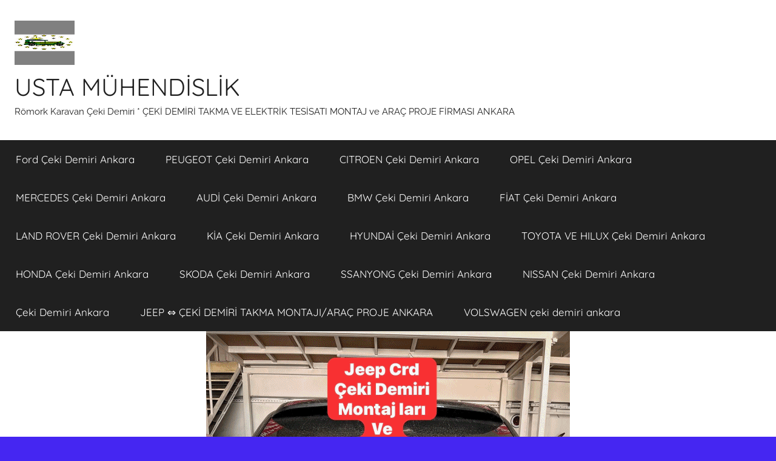

--- FILE ---
content_type: text/html; charset=UTF-8
request_url: http://www.ankaracekidemiriankara.com/tag/ford-c-max-ceki-demiri-ford-araclara-takma-montaji-ve-arac-proje-firmasi-ankara/
body_size: 20957
content:
<!DOCTYPE html>
<html lang="tr">

<head>
<meta charset="UTF-8">
<meta name="viewport" content="width=device-width, initial-scale=1">
<link rel="profile" href="http://gmpg.org/xfn/11">

<title>FORD C-MAX – ÇEKİ DEMİRİ  ford araçlara    takma montajı ve araç proje firması ankara &#8211; USTA MÜHENDİSLİK</title>
<meta name='robots' content='max-image-preview:large' />
<link rel="alternate" type="application/rss+xml" title="USTA MÜHENDİSLİK &raquo; akışı" href="https://www.ankaracekidemiriankara.com/feed/" />
<link rel="alternate" type="application/rss+xml" title="USTA MÜHENDİSLİK &raquo; yorum akışı" href="https://www.ankaracekidemiriankara.com/comments/feed/" />
<link rel="alternate" type="application/rss+xml" title="USTA MÜHENDİSLİK &raquo; FORD C-MAX – ÇEKİ DEMİRİ  ford araçlara    takma montajı ve araç proje firması ankara etiket akışı" href="https://www.ankaracekidemiriankara.com/tag/ford-c-max-ceki-demiri-ford-araclara-takma-montaji-ve-arac-proje-firmasi-ankara/feed/" />
<style id='wp-img-auto-sizes-contain-inline-css' type='text/css'>
img:is([sizes=auto i],[sizes^="auto," i]){contain-intrinsic-size:3000px 1500px}
/*# sourceURL=wp-img-auto-sizes-contain-inline-css */
</style>
<link rel='stylesheet' id='donovan-theme-fonts-css' href='http://www.ankaracekidemiriankara.com/wp-content/fonts/c209aa245ad76d1e36fbe5470aa0b91e.css?ver=20201110' type='text/css' media='all' />
<style id='wp-emoji-styles-inline-css' type='text/css'>

	img.wp-smiley, img.emoji {
		display: inline !important;
		border: none !important;
		box-shadow: none !important;
		height: 1em !important;
		width: 1em !important;
		margin: 0 0.07em !important;
		vertical-align: -0.1em !important;
		background: none !important;
		padding: 0 !important;
	}
/*# sourceURL=wp-emoji-styles-inline-css */
</style>
<style id='wp-block-library-inline-css' type='text/css'>
:root{--wp-block-synced-color:#7a00df;--wp-block-synced-color--rgb:122,0,223;--wp-bound-block-color:var(--wp-block-synced-color);--wp-editor-canvas-background:#ddd;--wp-admin-theme-color:#007cba;--wp-admin-theme-color--rgb:0,124,186;--wp-admin-theme-color-darker-10:#006ba1;--wp-admin-theme-color-darker-10--rgb:0,107,160.5;--wp-admin-theme-color-darker-20:#005a87;--wp-admin-theme-color-darker-20--rgb:0,90,135;--wp-admin-border-width-focus:2px}@media (min-resolution:192dpi){:root{--wp-admin-border-width-focus:1.5px}}.wp-element-button{cursor:pointer}:root .has-very-light-gray-background-color{background-color:#eee}:root .has-very-dark-gray-background-color{background-color:#313131}:root .has-very-light-gray-color{color:#eee}:root .has-very-dark-gray-color{color:#313131}:root .has-vivid-green-cyan-to-vivid-cyan-blue-gradient-background{background:linear-gradient(135deg,#00d084,#0693e3)}:root .has-purple-crush-gradient-background{background:linear-gradient(135deg,#34e2e4,#4721fb 50%,#ab1dfe)}:root .has-hazy-dawn-gradient-background{background:linear-gradient(135deg,#faaca8,#dad0ec)}:root .has-subdued-olive-gradient-background{background:linear-gradient(135deg,#fafae1,#67a671)}:root .has-atomic-cream-gradient-background{background:linear-gradient(135deg,#fdd79a,#004a59)}:root .has-nightshade-gradient-background{background:linear-gradient(135deg,#330968,#31cdcf)}:root .has-midnight-gradient-background{background:linear-gradient(135deg,#020381,#2874fc)}:root{--wp--preset--font-size--normal:16px;--wp--preset--font-size--huge:42px}.has-regular-font-size{font-size:1em}.has-larger-font-size{font-size:2.625em}.has-normal-font-size{font-size:var(--wp--preset--font-size--normal)}.has-huge-font-size{font-size:var(--wp--preset--font-size--huge)}.has-text-align-center{text-align:center}.has-text-align-left{text-align:left}.has-text-align-right{text-align:right}.has-fit-text{white-space:nowrap!important}#end-resizable-editor-section{display:none}.aligncenter{clear:both}.items-justified-left{justify-content:flex-start}.items-justified-center{justify-content:center}.items-justified-right{justify-content:flex-end}.items-justified-space-between{justify-content:space-between}.screen-reader-text{border:0;clip-path:inset(50%);height:1px;margin:-1px;overflow:hidden;padding:0;position:absolute;width:1px;word-wrap:normal!important}.screen-reader-text:focus{background-color:#ddd;clip-path:none;color:#444;display:block;font-size:1em;height:auto;left:5px;line-height:normal;padding:15px 23px 14px;text-decoration:none;top:5px;width:auto;z-index:100000}html :where(.has-border-color){border-style:solid}html :where([style*=border-top-color]){border-top-style:solid}html :where([style*=border-right-color]){border-right-style:solid}html :where([style*=border-bottom-color]){border-bottom-style:solid}html :where([style*=border-left-color]){border-left-style:solid}html :where([style*=border-width]){border-style:solid}html :where([style*=border-top-width]){border-top-style:solid}html :where([style*=border-right-width]){border-right-style:solid}html :where([style*=border-bottom-width]){border-bottom-style:solid}html :where([style*=border-left-width]){border-left-style:solid}html :where(img[class*=wp-image-]){height:auto;max-width:100%}:where(figure){margin:0 0 1em}html :where(.is-position-sticky){--wp-admin--admin-bar--position-offset:var(--wp-admin--admin-bar--height,0px)}@media screen and (max-width:600px){html :where(.is-position-sticky){--wp-admin--admin-bar--position-offset:0px}}

/*# sourceURL=wp-block-library-inline-css */
</style><style id='wp-block-gallery-inline-css' type='text/css'>
.blocks-gallery-grid:not(.has-nested-images),.wp-block-gallery:not(.has-nested-images){display:flex;flex-wrap:wrap;list-style-type:none;margin:0;padding:0}.blocks-gallery-grid:not(.has-nested-images) .blocks-gallery-image,.blocks-gallery-grid:not(.has-nested-images) .blocks-gallery-item,.wp-block-gallery:not(.has-nested-images) .blocks-gallery-image,.wp-block-gallery:not(.has-nested-images) .blocks-gallery-item{display:flex;flex-direction:column;flex-grow:1;justify-content:center;margin:0 1em 1em 0;position:relative;width:calc(50% - 1em)}.blocks-gallery-grid:not(.has-nested-images) .blocks-gallery-image:nth-of-type(2n),.blocks-gallery-grid:not(.has-nested-images) .blocks-gallery-item:nth-of-type(2n),.wp-block-gallery:not(.has-nested-images) .blocks-gallery-image:nth-of-type(2n),.wp-block-gallery:not(.has-nested-images) .blocks-gallery-item:nth-of-type(2n){margin-right:0}.blocks-gallery-grid:not(.has-nested-images) .blocks-gallery-image figure,.blocks-gallery-grid:not(.has-nested-images) .blocks-gallery-item figure,.wp-block-gallery:not(.has-nested-images) .blocks-gallery-image figure,.wp-block-gallery:not(.has-nested-images) .blocks-gallery-item figure{align-items:flex-end;display:flex;height:100%;justify-content:flex-start;margin:0}.blocks-gallery-grid:not(.has-nested-images) .blocks-gallery-image img,.blocks-gallery-grid:not(.has-nested-images) .blocks-gallery-item img,.wp-block-gallery:not(.has-nested-images) .blocks-gallery-image img,.wp-block-gallery:not(.has-nested-images) .blocks-gallery-item img{display:block;height:auto;max-width:100%;width:auto}.blocks-gallery-grid:not(.has-nested-images) .blocks-gallery-image figcaption,.blocks-gallery-grid:not(.has-nested-images) .blocks-gallery-item figcaption,.wp-block-gallery:not(.has-nested-images) .blocks-gallery-image figcaption,.wp-block-gallery:not(.has-nested-images) .blocks-gallery-item figcaption{background:linear-gradient(0deg,#000000b3,#0000004d 70%,#0000);bottom:0;box-sizing:border-box;color:#fff;font-size:.8em;margin:0;max-height:100%;overflow:auto;padding:3em .77em .7em;position:absolute;text-align:center;width:100%;z-index:2}.blocks-gallery-grid:not(.has-nested-images) .blocks-gallery-image figcaption img,.blocks-gallery-grid:not(.has-nested-images) .blocks-gallery-item figcaption img,.wp-block-gallery:not(.has-nested-images) .blocks-gallery-image figcaption img,.wp-block-gallery:not(.has-nested-images) .blocks-gallery-item figcaption img{display:inline}.blocks-gallery-grid:not(.has-nested-images) figcaption,.wp-block-gallery:not(.has-nested-images) figcaption{flex-grow:1}.blocks-gallery-grid:not(.has-nested-images).is-cropped .blocks-gallery-image a,.blocks-gallery-grid:not(.has-nested-images).is-cropped .blocks-gallery-image img,.blocks-gallery-grid:not(.has-nested-images).is-cropped .blocks-gallery-item a,.blocks-gallery-grid:not(.has-nested-images).is-cropped .blocks-gallery-item img,.wp-block-gallery:not(.has-nested-images).is-cropped .blocks-gallery-image a,.wp-block-gallery:not(.has-nested-images).is-cropped .blocks-gallery-image img,.wp-block-gallery:not(.has-nested-images).is-cropped .blocks-gallery-item a,.wp-block-gallery:not(.has-nested-images).is-cropped .blocks-gallery-item img{flex:1;height:100%;object-fit:cover;width:100%}.blocks-gallery-grid:not(.has-nested-images).columns-1 .blocks-gallery-image,.blocks-gallery-grid:not(.has-nested-images).columns-1 .blocks-gallery-item,.wp-block-gallery:not(.has-nested-images).columns-1 .blocks-gallery-image,.wp-block-gallery:not(.has-nested-images).columns-1 .blocks-gallery-item{margin-right:0;width:100%}@media (min-width:600px){.blocks-gallery-grid:not(.has-nested-images).columns-3 .blocks-gallery-image,.blocks-gallery-grid:not(.has-nested-images).columns-3 .blocks-gallery-item,.wp-block-gallery:not(.has-nested-images).columns-3 .blocks-gallery-image,.wp-block-gallery:not(.has-nested-images).columns-3 .blocks-gallery-item{margin-right:1em;width:calc(33.33333% - .66667em)}.blocks-gallery-grid:not(.has-nested-images).columns-4 .blocks-gallery-image,.blocks-gallery-grid:not(.has-nested-images).columns-4 .blocks-gallery-item,.wp-block-gallery:not(.has-nested-images).columns-4 .blocks-gallery-image,.wp-block-gallery:not(.has-nested-images).columns-4 .blocks-gallery-item{margin-right:1em;width:calc(25% - .75em)}.blocks-gallery-grid:not(.has-nested-images).columns-5 .blocks-gallery-image,.blocks-gallery-grid:not(.has-nested-images).columns-5 .blocks-gallery-item,.wp-block-gallery:not(.has-nested-images).columns-5 .blocks-gallery-image,.wp-block-gallery:not(.has-nested-images).columns-5 .blocks-gallery-item{margin-right:1em;width:calc(20% - .8em)}.blocks-gallery-grid:not(.has-nested-images).columns-6 .blocks-gallery-image,.blocks-gallery-grid:not(.has-nested-images).columns-6 .blocks-gallery-item,.wp-block-gallery:not(.has-nested-images).columns-6 .blocks-gallery-image,.wp-block-gallery:not(.has-nested-images).columns-6 .blocks-gallery-item{margin-right:1em;width:calc(16.66667% - .83333em)}.blocks-gallery-grid:not(.has-nested-images).columns-7 .blocks-gallery-image,.blocks-gallery-grid:not(.has-nested-images).columns-7 .blocks-gallery-item,.wp-block-gallery:not(.has-nested-images).columns-7 .blocks-gallery-image,.wp-block-gallery:not(.has-nested-images).columns-7 .blocks-gallery-item{margin-right:1em;width:calc(14.28571% - .85714em)}.blocks-gallery-grid:not(.has-nested-images).columns-8 .blocks-gallery-image,.blocks-gallery-grid:not(.has-nested-images).columns-8 .blocks-gallery-item,.wp-block-gallery:not(.has-nested-images).columns-8 .blocks-gallery-image,.wp-block-gallery:not(.has-nested-images).columns-8 .blocks-gallery-item{margin-right:1em;width:calc(12.5% - .875em)}.blocks-gallery-grid:not(.has-nested-images).columns-1 .blocks-gallery-image:nth-of-type(1n),.blocks-gallery-grid:not(.has-nested-images).columns-1 .blocks-gallery-item:nth-of-type(1n),.blocks-gallery-grid:not(.has-nested-images).columns-2 .blocks-gallery-image:nth-of-type(2n),.blocks-gallery-grid:not(.has-nested-images).columns-2 .blocks-gallery-item:nth-of-type(2n),.blocks-gallery-grid:not(.has-nested-images).columns-3 .blocks-gallery-image:nth-of-type(3n),.blocks-gallery-grid:not(.has-nested-images).columns-3 .blocks-gallery-item:nth-of-type(3n),.blocks-gallery-grid:not(.has-nested-images).columns-4 .blocks-gallery-image:nth-of-type(4n),.blocks-gallery-grid:not(.has-nested-images).columns-4 .blocks-gallery-item:nth-of-type(4n),.blocks-gallery-grid:not(.has-nested-images).columns-5 .blocks-gallery-image:nth-of-type(5n),.blocks-gallery-grid:not(.has-nested-images).columns-5 .blocks-gallery-item:nth-of-type(5n),.blocks-gallery-grid:not(.has-nested-images).columns-6 .blocks-gallery-image:nth-of-type(6n),.blocks-gallery-grid:not(.has-nested-images).columns-6 .blocks-gallery-item:nth-of-type(6n),.blocks-gallery-grid:not(.has-nested-images).columns-7 .blocks-gallery-image:nth-of-type(7n),.blocks-gallery-grid:not(.has-nested-images).columns-7 .blocks-gallery-item:nth-of-type(7n),.blocks-gallery-grid:not(.has-nested-images).columns-8 .blocks-gallery-image:nth-of-type(8n),.blocks-gallery-grid:not(.has-nested-images).columns-8 .blocks-gallery-item:nth-of-type(8n),.wp-block-gallery:not(.has-nested-images).columns-1 .blocks-gallery-image:nth-of-type(1n),.wp-block-gallery:not(.has-nested-images).columns-1 .blocks-gallery-item:nth-of-type(1n),.wp-block-gallery:not(.has-nested-images).columns-2 .blocks-gallery-image:nth-of-type(2n),.wp-block-gallery:not(.has-nested-images).columns-2 .blocks-gallery-item:nth-of-type(2n),.wp-block-gallery:not(.has-nested-images).columns-3 .blocks-gallery-image:nth-of-type(3n),.wp-block-gallery:not(.has-nested-images).columns-3 .blocks-gallery-item:nth-of-type(3n),.wp-block-gallery:not(.has-nested-images).columns-4 .blocks-gallery-image:nth-of-type(4n),.wp-block-gallery:not(.has-nested-images).columns-4 .blocks-gallery-item:nth-of-type(4n),.wp-block-gallery:not(.has-nested-images).columns-5 .blocks-gallery-image:nth-of-type(5n),.wp-block-gallery:not(.has-nested-images).columns-5 .blocks-gallery-item:nth-of-type(5n),.wp-block-gallery:not(.has-nested-images).columns-6 .blocks-gallery-image:nth-of-type(6n),.wp-block-gallery:not(.has-nested-images).columns-6 .blocks-gallery-item:nth-of-type(6n),.wp-block-gallery:not(.has-nested-images).columns-7 .blocks-gallery-image:nth-of-type(7n),.wp-block-gallery:not(.has-nested-images).columns-7 .blocks-gallery-item:nth-of-type(7n),.wp-block-gallery:not(.has-nested-images).columns-8 .blocks-gallery-image:nth-of-type(8n),.wp-block-gallery:not(.has-nested-images).columns-8 .blocks-gallery-item:nth-of-type(8n){margin-right:0}}.blocks-gallery-grid:not(.has-nested-images) .blocks-gallery-image:last-child,.blocks-gallery-grid:not(.has-nested-images) .blocks-gallery-item:last-child,.wp-block-gallery:not(.has-nested-images) .blocks-gallery-image:last-child,.wp-block-gallery:not(.has-nested-images) .blocks-gallery-item:last-child{margin-right:0}.blocks-gallery-grid:not(.has-nested-images).alignleft,.blocks-gallery-grid:not(.has-nested-images).alignright,.wp-block-gallery:not(.has-nested-images).alignleft,.wp-block-gallery:not(.has-nested-images).alignright{max-width:420px;width:100%}.blocks-gallery-grid:not(.has-nested-images).aligncenter .blocks-gallery-item figure,.wp-block-gallery:not(.has-nested-images).aligncenter .blocks-gallery-item figure{justify-content:center}.wp-block-gallery:not(.is-cropped) .blocks-gallery-item{align-self:flex-start}figure.wp-block-gallery.has-nested-images{align-items:normal}.wp-block-gallery.has-nested-images figure.wp-block-image:not(#individual-image){margin:0;width:calc(50% - var(--wp--style--unstable-gallery-gap, 16px)/2)}.wp-block-gallery.has-nested-images figure.wp-block-image{box-sizing:border-box;display:flex;flex-direction:column;flex-grow:1;justify-content:center;max-width:100%;position:relative}.wp-block-gallery.has-nested-images figure.wp-block-image>a,.wp-block-gallery.has-nested-images figure.wp-block-image>div{flex-direction:column;flex-grow:1;margin:0}.wp-block-gallery.has-nested-images figure.wp-block-image img{display:block;height:auto;max-width:100%!important;width:auto}.wp-block-gallery.has-nested-images figure.wp-block-image figcaption,.wp-block-gallery.has-nested-images figure.wp-block-image:has(figcaption):before{bottom:0;left:0;max-height:100%;position:absolute;right:0}.wp-block-gallery.has-nested-images figure.wp-block-image:has(figcaption):before{backdrop-filter:blur(3px);content:"";height:100%;-webkit-mask-image:linear-gradient(0deg,#000 20%,#0000);mask-image:linear-gradient(0deg,#000 20%,#0000);max-height:40%;pointer-events:none}.wp-block-gallery.has-nested-images figure.wp-block-image figcaption{box-sizing:border-box;color:#fff;font-size:13px;margin:0;overflow:auto;padding:1em;text-align:center;text-shadow:0 0 1.5px #000}.wp-block-gallery.has-nested-images figure.wp-block-image figcaption::-webkit-scrollbar{height:12px;width:12px}.wp-block-gallery.has-nested-images figure.wp-block-image figcaption::-webkit-scrollbar-track{background-color:initial}.wp-block-gallery.has-nested-images figure.wp-block-image figcaption::-webkit-scrollbar-thumb{background-clip:padding-box;background-color:initial;border:3px solid #0000;border-radius:8px}.wp-block-gallery.has-nested-images figure.wp-block-image figcaption:focus-within::-webkit-scrollbar-thumb,.wp-block-gallery.has-nested-images figure.wp-block-image figcaption:focus::-webkit-scrollbar-thumb,.wp-block-gallery.has-nested-images figure.wp-block-image figcaption:hover::-webkit-scrollbar-thumb{background-color:#fffc}.wp-block-gallery.has-nested-images figure.wp-block-image figcaption{scrollbar-color:#0000 #0000;scrollbar-gutter:stable both-edges;scrollbar-width:thin}.wp-block-gallery.has-nested-images figure.wp-block-image figcaption:focus,.wp-block-gallery.has-nested-images figure.wp-block-image figcaption:focus-within,.wp-block-gallery.has-nested-images figure.wp-block-image figcaption:hover{scrollbar-color:#fffc #0000}.wp-block-gallery.has-nested-images figure.wp-block-image figcaption{will-change:transform}@media (hover:none){.wp-block-gallery.has-nested-images figure.wp-block-image figcaption{scrollbar-color:#fffc #0000}}.wp-block-gallery.has-nested-images figure.wp-block-image figcaption{background:linear-gradient(0deg,#0006,#0000)}.wp-block-gallery.has-nested-images figure.wp-block-image figcaption img{display:inline}.wp-block-gallery.has-nested-images figure.wp-block-image figcaption a{color:inherit}.wp-block-gallery.has-nested-images figure.wp-block-image.has-custom-border img{box-sizing:border-box}.wp-block-gallery.has-nested-images figure.wp-block-image.has-custom-border>a,.wp-block-gallery.has-nested-images figure.wp-block-image.has-custom-border>div,.wp-block-gallery.has-nested-images figure.wp-block-image.is-style-rounded>a,.wp-block-gallery.has-nested-images figure.wp-block-image.is-style-rounded>div{flex:1 1 auto}.wp-block-gallery.has-nested-images figure.wp-block-image.has-custom-border figcaption,.wp-block-gallery.has-nested-images figure.wp-block-image.is-style-rounded figcaption{background:none;color:inherit;flex:initial;margin:0;padding:10px 10px 9px;position:relative;text-shadow:none}.wp-block-gallery.has-nested-images figure.wp-block-image.has-custom-border:before,.wp-block-gallery.has-nested-images figure.wp-block-image.is-style-rounded:before{content:none}.wp-block-gallery.has-nested-images figcaption{flex-basis:100%;flex-grow:1;text-align:center}.wp-block-gallery.has-nested-images:not(.is-cropped) figure.wp-block-image:not(#individual-image){margin-bottom:auto;margin-top:0}.wp-block-gallery.has-nested-images.is-cropped figure.wp-block-image:not(#individual-image){align-self:inherit}.wp-block-gallery.has-nested-images.is-cropped figure.wp-block-image:not(#individual-image)>a,.wp-block-gallery.has-nested-images.is-cropped figure.wp-block-image:not(#individual-image)>div:not(.components-drop-zone){display:flex}.wp-block-gallery.has-nested-images.is-cropped figure.wp-block-image:not(#individual-image) a,.wp-block-gallery.has-nested-images.is-cropped figure.wp-block-image:not(#individual-image) img{flex:1 0 0%;height:100%;object-fit:cover;width:100%}.wp-block-gallery.has-nested-images.columns-1 figure.wp-block-image:not(#individual-image){width:100%}@media (min-width:600px){.wp-block-gallery.has-nested-images.columns-3 figure.wp-block-image:not(#individual-image){width:calc(33.33333% - var(--wp--style--unstable-gallery-gap, 16px)*.66667)}.wp-block-gallery.has-nested-images.columns-4 figure.wp-block-image:not(#individual-image){width:calc(25% - var(--wp--style--unstable-gallery-gap, 16px)*.75)}.wp-block-gallery.has-nested-images.columns-5 figure.wp-block-image:not(#individual-image){width:calc(20% - var(--wp--style--unstable-gallery-gap, 16px)*.8)}.wp-block-gallery.has-nested-images.columns-6 figure.wp-block-image:not(#individual-image){width:calc(16.66667% - var(--wp--style--unstable-gallery-gap, 16px)*.83333)}.wp-block-gallery.has-nested-images.columns-7 figure.wp-block-image:not(#individual-image){width:calc(14.28571% - var(--wp--style--unstable-gallery-gap, 16px)*.85714)}.wp-block-gallery.has-nested-images.columns-8 figure.wp-block-image:not(#individual-image){width:calc(12.5% - var(--wp--style--unstable-gallery-gap, 16px)*.875)}.wp-block-gallery.has-nested-images.columns-default figure.wp-block-image:not(#individual-image){width:calc(33.33% - var(--wp--style--unstable-gallery-gap, 16px)*.66667)}.wp-block-gallery.has-nested-images.columns-default figure.wp-block-image:not(#individual-image):first-child:nth-last-child(2),.wp-block-gallery.has-nested-images.columns-default figure.wp-block-image:not(#individual-image):first-child:nth-last-child(2)~figure.wp-block-image:not(#individual-image){width:calc(50% - var(--wp--style--unstable-gallery-gap, 16px)*.5)}.wp-block-gallery.has-nested-images.columns-default figure.wp-block-image:not(#individual-image):first-child:last-child{width:100%}}.wp-block-gallery.has-nested-images.alignleft,.wp-block-gallery.has-nested-images.alignright{max-width:420px;width:100%}.wp-block-gallery.has-nested-images.aligncenter{justify-content:center}
/*# sourceURL=http://www.ankaracekidemiriankara.com/wp-includes/blocks/gallery/style.min.css */
</style>
<style id='wp-block-image-inline-css' type='text/css'>
.wp-block-image>a,.wp-block-image>figure>a{display:inline-block}.wp-block-image img{box-sizing:border-box;height:auto;max-width:100%;vertical-align:bottom}@media not (prefers-reduced-motion){.wp-block-image img.hide{visibility:hidden}.wp-block-image img.show{animation:show-content-image .4s}}.wp-block-image[style*=border-radius] img,.wp-block-image[style*=border-radius]>a{border-radius:inherit}.wp-block-image.has-custom-border img{box-sizing:border-box}.wp-block-image.aligncenter{text-align:center}.wp-block-image.alignfull>a,.wp-block-image.alignwide>a{width:100%}.wp-block-image.alignfull img,.wp-block-image.alignwide img{height:auto;width:100%}.wp-block-image .aligncenter,.wp-block-image .alignleft,.wp-block-image .alignright,.wp-block-image.aligncenter,.wp-block-image.alignleft,.wp-block-image.alignright{display:table}.wp-block-image .aligncenter>figcaption,.wp-block-image .alignleft>figcaption,.wp-block-image .alignright>figcaption,.wp-block-image.aligncenter>figcaption,.wp-block-image.alignleft>figcaption,.wp-block-image.alignright>figcaption{caption-side:bottom;display:table-caption}.wp-block-image .alignleft{float:left;margin:.5em 1em .5em 0}.wp-block-image .alignright{float:right;margin:.5em 0 .5em 1em}.wp-block-image .aligncenter{margin-left:auto;margin-right:auto}.wp-block-image :where(figcaption){margin-bottom:1em;margin-top:.5em}.wp-block-image.is-style-circle-mask img{border-radius:9999px}@supports ((-webkit-mask-image:none) or (mask-image:none)) or (-webkit-mask-image:none){.wp-block-image.is-style-circle-mask img{border-radius:0;-webkit-mask-image:url('data:image/svg+xml;utf8,<svg viewBox="0 0 100 100" xmlns="http://www.w3.org/2000/svg"><circle cx="50" cy="50" r="50"/></svg>');mask-image:url('data:image/svg+xml;utf8,<svg viewBox="0 0 100 100" xmlns="http://www.w3.org/2000/svg"><circle cx="50" cy="50" r="50"/></svg>');mask-mode:alpha;-webkit-mask-position:center;mask-position:center;-webkit-mask-repeat:no-repeat;mask-repeat:no-repeat;-webkit-mask-size:contain;mask-size:contain}}:root :where(.wp-block-image.is-style-rounded img,.wp-block-image .is-style-rounded img){border-radius:9999px}.wp-block-image figure{margin:0}.wp-lightbox-container{display:flex;flex-direction:column;position:relative}.wp-lightbox-container img{cursor:zoom-in}.wp-lightbox-container img:hover+button{opacity:1}.wp-lightbox-container button{align-items:center;backdrop-filter:blur(16px) saturate(180%);background-color:#5a5a5a40;border:none;border-radius:4px;cursor:zoom-in;display:flex;height:20px;justify-content:center;opacity:0;padding:0;position:absolute;right:16px;text-align:center;top:16px;width:20px;z-index:100}@media not (prefers-reduced-motion){.wp-lightbox-container button{transition:opacity .2s ease}}.wp-lightbox-container button:focus-visible{outline:3px auto #5a5a5a40;outline:3px auto -webkit-focus-ring-color;outline-offset:3px}.wp-lightbox-container button:hover{cursor:pointer;opacity:1}.wp-lightbox-container button:focus{opacity:1}.wp-lightbox-container button:focus,.wp-lightbox-container button:hover,.wp-lightbox-container button:not(:hover):not(:active):not(.has-background){background-color:#5a5a5a40;border:none}.wp-lightbox-overlay{box-sizing:border-box;cursor:zoom-out;height:100vh;left:0;overflow:hidden;position:fixed;top:0;visibility:hidden;width:100%;z-index:100000}.wp-lightbox-overlay .close-button{align-items:center;cursor:pointer;display:flex;justify-content:center;min-height:40px;min-width:40px;padding:0;position:absolute;right:calc(env(safe-area-inset-right) + 16px);top:calc(env(safe-area-inset-top) + 16px);z-index:5000000}.wp-lightbox-overlay .close-button:focus,.wp-lightbox-overlay .close-button:hover,.wp-lightbox-overlay .close-button:not(:hover):not(:active):not(.has-background){background:none;border:none}.wp-lightbox-overlay .lightbox-image-container{height:var(--wp--lightbox-container-height);left:50%;overflow:hidden;position:absolute;top:50%;transform:translate(-50%,-50%);transform-origin:top left;width:var(--wp--lightbox-container-width);z-index:9999999999}.wp-lightbox-overlay .wp-block-image{align-items:center;box-sizing:border-box;display:flex;height:100%;justify-content:center;margin:0;position:relative;transform-origin:0 0;width:100%;z-index:3000000}.wp-lightbox-overlay .wp-block-image img{height:var(--wp--lightbox-image-height);min-height:var(--wp--lightbox-image-height);min-width:var(--wp--lightbox-image-width);width:var(--wp--lightbox-image-width)}.wp-lightbox-overlay .wp-block-image figcaption{display:none}.wp-lightbox-overlay button{background:none;border:none}.wp-lightbox-overlay .scrim{background-color:#fff;height:100%;opacity:.9;position:absolute;width:100%;z-index:2000000}.wp-lightbox-overlay.active{visibility:visible}@media not (prefers-reduced-motion){.wp-lightbox-overlay.active{animation:turn-on-visibility .25s both}.wp-lightbox-overlay.active img{animation:turn-on-visibility .35s both}.wp-lightbox-overlay.show-closing-animation:not(.active){animation:turn-off-visibility .35s both}.wp-lightbox-overlay.show-closing-animation:not(.active) img{animation:turn-off-visibility .25s both}.wp-lightbox-overlay.zoom.active{animation:none;opacity:1;visibility:visible}.wp-lightbox-overlay.zoom.active .lightbox-image-container{animation:lightbox-zoom-in .4s}.wp-lightbox-overlay.zoom.active .lightbox-image-container img{animation:none}.wp-lightbox-overlay.zoom.active .scrim{animation:turn-on-visibility .4s forwards}.wp-lightbox-overlay.zoom.show-closing-animation:not(.active){animation:none}.wp-lightbox-overlay.zoom.show-closing-animation:not(.active) .lightbox-image-container{animation:lightbox-zoom-out .4s}.wp-lightbox-overlay.zoom.show-closing-animation:not(.active) .lightbox-image-container img{animation:none}.wp-lightbox-overlay.zoom.show-closing-animation:not(.active) .scrim{animation:turn-off-visibility .4s forwards}}@keyframes show-content-image{0%{visibility:hidden}99%{visibility:hidden}to{visibility:visible}}@keyframes turn-on-visibility{0%{opacity:0}to{opacity:1}}@keyframes turn-off-visibility{0%{opacity:1;visibility:visible}99%{opacity:0;visibility:visible}to{opacity:0;visibility:hidden}}@keyframes lightbox-zoom-in{0%{transform:translate(calc((-100vw + var(--wp--lightbox-scrollbar-width))/2 + var(--wp--lightbox-initial-left-position)),calc(-50vh + var(--wp--lightbox-initial-top-position))) scale(var(--wp--lightbox-scale))}to{transform:translate(-50%,-50%) scale(1)}}@keyframes lightbox-zoom-out{0%{transform:translate(-50%,-50%) scale(1);visibility:visible}99%{visibility:visible}to{transform:translate(calc((-100vw + var(--wp--lightbox-scrollbar-width))/2 + var(--wp--lightbox-initial-left-position)),calc(-50vh + var(--wp--lightbox-initial-top-position))) scale(var(--wp--lightbox-scale));visibility:hidden}}
/*# sourceURL=http://www.ankaracekidemiriankara.com/wp-includes/blocks/image/style.min.css */
</style>
<style id='global-styles-inline-css' type='text/css'>
:root{--wp--preset--aspect-ratio--square: 1;--wp--preset--aspect-ratio--4-3: 4/3;--wp--preset--aspect-ratio--3-4: 3/4;--wp--preset--aspect-ratio--3-2: 3/2;--wp--preset--aspect-ratio--2-3: 2/3;--wp--preset--aspect-ratio--16-9: 16/9;--wp--preset--aspect-ratio--9-16: 9/16;--wp--preset--color--black: #000000;--wp--preset--color--cyan-bluish-gray: #abb8c3;--wp--preset--color--white: #ffffff;--wp--preset--color--pale-pink: #f78da7;--wp--preset--color--vivid-red: #cf2e2e;--wp--preset--color--luminous-vivid-orange: #ff6900;--wp--preset--color--luminous-vivid-amber: #fcb900;--wp--preset--color--light-green-cyan: #7bdcb5;--wp--preset--color--vivid-green-cyan: #00d084;--wp--preset--color--pale-cyan-blue: #8ed1fc;--wp--preset--color--vivid-cyan-blue: #0693e3;--wp--preset--color--vivid-purple: #9b51e0;--wp--preset--color--primary: #ee1133;--wp--preset--color--secondary: #d5001a;--wp--preset--color--tertiary: #bb0000;--wp--preset--color--accent: #1153ee;--wp--preset--color--highlight: #eedc11;--wp--preset--color--light-gray: #f2f2f2;--wp--preset--color--gray: #666666;--wp--preset--color--dark-gray: #202020;--wp--preset--gradient--vivid-cyan-blue-to-vivid-purple: linear-gradient(135deg,rgb(6,147,227) 0%,rgb(155,81,224) 100%);--wp--preset--gradient--light-green-cyan-to-vivid-green-cyan: linear-gradient(135deg,rgb(122,220,180) 0%,rgb(0,208,130) 100%);--wp--preset--gradient--luminous-vivid-amber-to-luminous-vivid-orange: linear-gradient(135deg,rgb(252,185,0) 0%,rgb(255,105,0) 100%);--wp--preset--gradient--luminous-vivid-orange-to-vivid-red: linear-gradient(135deg,rgb(255,105,0) 0%,rgb(207,46,46) 100%);--wp--preset--gradient--very-light-gray-to-cyan-bluish-gray: linear-gradient(135deg,rgb(238,238,238) 0%,rgb(169,184,195) 100%);--wp--preset--gradient--cool-to-warm-spectrum: linear-gradient(135deg,rgb(74,234,220) 0%,rgb(151,120,209) 20%,rgb(207,42,186) 40%,rgb(238,44,130) 60%,rgb(251,105,98) 80%,rgb(254,248,76) 100%);--wp--preset--gradient--blush-light-purple: linear-gradient(135deg,rgb(255,206,236) 0%,rgb(152,150,240) 100%);--wp--preset--gradient--blush-bordeaux: linear-gradient(135deg,rgb(254,205,165) 0%,rgb(254,45,45) 50%,rgb(107,0,62) 100%);--wp--preset--gradient--luminous-dusk: linear-gradient(135deg,rgb(255,203,112) 0%,rgb(199,81,192) 50%,rgb(65,88,208) 100%);--wp--preset--gradient--pale-ocean: linear-gradient(135deg,rgb(255,245,203) 0%,rgb(182,227,212) 50%,rgb(51,167,181) 100%);--wp--preset--gradient--electric-grass: linear-gradient(135deg,rgb(202,248,128) 0%,rgb(113,206,126) 100%);--wp--preset--gradient--midnight: linear-gradient(135deg,rgb(2,3,129) 0%,rgb(40,116,252) 100%);--wp--preset--font-size--small: 13px;--wp--preset--font-size--medium: 20px;--wp--preset--font-size--large: 36px;--wp--preset--font-size--x-large: 42px;--wp--preset--spacing--20: 0.44rem;--wp--preset--spacing--30: 0.67rem;--wp--preset--spacing--40: 1rem;--wp--preset--spacing--50: 1.5rem;--wp--preset--spacing--60: 2.25rem;--wp--preset--spacing--70: 3.38rem;--wp--preset--spacing--80: 5.06rem;--wp--preset--shadow--natural: 6px 6px 9px rgba(0, 0, 0, 0.2);--wp--preset--shadow--deep: 12px 12px 50px rgba(0, 0, 0, 0.4);--wp--preset--shadow--sharp: 6px 6px 0px rgba(0, 0, 0, 0.2);--wp--preset--shadow--outlined: 6px 6px 0px -3px rgb(255, 255, 255), 6px 6px rgb(0, 0, 0);--wp--preset--shadow--crisp: 6px 6px 0px rgb(0, 0, 0);}:where(.is-layout-flex){gap: 0.5em;}:where(.is-layout-grid){gap: 0.5em;}body .is-layout-flex{display: flex;}.is-layout-flex{flex-wrap: wrap;align-items: center;}.is-layout-flex > :is(*, div){margin: 0;}body .is-layout-grid{display: grid;}.is-layout-grid > :is(*, div){margin: 0;}:where(.wp-block-columns.is-layout-flex){gap: 2em;}:where(.wp-block-columns.is-layout-grid){gap: 2em;}:where(.wp-block-post-template.is-layout-flex){gap: 1.25em;}:where(.wp-block-post-template.is-layout-grid){gap: 1.25em;}.has-black-color{color: var(--wp--preset--color--black) !important;}.has-cyan-bluish-gray-color{color: var(--wp--preset--color--cyan-bluish-gray) !important;}.has-white-color{color: var(--wp--preset--color--white) !important;}.has-pale-pink-color{color: var(--wp--preset--color--pale-pink) !important;}.has-vivid-red-color{color: var(--wp--preset--color--vivid-red) !important;}.has-luminous-vivid-orange-color{color: var(--wp--preset--color--luminous-vivid-orange) !important;}.has-luminous-vivid-amber-color{color: var(--wp--preset--color--luminous-vivid-amber) !important;}.has-light-green-cyan-color{color: var(--wp--preset--color--light-green-cyan) !important;}.has-vivid-green-cyan-color{color: var(--wp--preset--color--vivid-green-cyan) !important;}.has-pale-cyan-blue-color{color: var(--wp--preset--color--pale-cyan-blue) !important;}.has-vivid-cyan-blue-color{color: var(--wp--preset--color--vivid-cyan-blue) !important;}.has-vivid-purple-color{color: var(--wp--preset--color--vivid-purple) !important;}.has-black-background-color{background-color: var(--wp--preset--color--black) !important;}.has-cyan-bluish-gray-background-color{background-color: var(--wp--preset--color--cyan-bluish-gray) !important;}.has-white-background-color{background-color: var(--wp--preset--color--white) !important;}.has-pale-pink-background-color{background-color: var(--wp--preset--color--pale-pink) !important;}.has-vivid-red-background-color{background-color: var(--wp--preset--color--vivid-red) !important;}.has-luminous-vivid-orange-background-color{background-color: var(--wp--preset--color--luminous-vivid-orange) !important;}.has-luminous-vivid-amber-background-color{background-color: var(--wp--preset--color--luminous-vivid-amber) !important;}.has-light-green-cyan-background-color{background-color: var(--wp--preset--color--light-green-cyan) !important;}.has-vivid-green-cyan-background-color{background-color: var(--wp--preset--color--vivid-green-cyan) !important;}.has-pale-cyan-blue-background-color{background-color: var(--wp--preset--color--pale-cyan-blue) !important;}.has-vivid-cyan-blue-background-color{background-color: var(--wp--preset--color--vivid-cyan-blue) !important;}.has-vivid-purple-background-color{background-color: var(--wp--preset--color--vivid-purple) !important;}.has-black-border-color{border-color: var(--wp--preset--color--black) !important;}.has-cyan-bluish-gray-border-color{border-color: var(--wp--preset--color--cyan-bluish-gray) !important;}.has-white-border-color{border-color: var(--wp--preset--color--white) !important;}.has-pale-pink-border-color{border-color: var(--wp--preset--color--pale-pink) !important;}.has-vivid-red-border-color{border-color: var(--wp--preset--color--vivid-red) !important;}.has-luminous-vivid-orange-border-color{border-color: var(--wp--preset--color--luminous-vivid-orange) !important;}.has-luminous-vivid-amber-border-color{border-color: var(--wp--preset--color--luminous-vivid-amber) !important;}.has-light-green-cyan-border-color{border-color: var(--wp--preset--color--light-green-cyan) !important;}.has-vivid-green-cyan-border-color{border-color: var(--wp--preset--color--vivid-green-cyan) !important;}.has-pale-cyan-blue-border-color{border-color: var(--wp--preset--color--pale-cyan-blue) !important;}.has-vivid-cyan-blue-border-color{border-color: var(--wp--preset--color--vivid-cyan-blue) !important;}.has-vivid-purple-border-color{border-color: var(--wp--preset--color--vivid-purple) !important;}.has-vivid-cyan-blue-to-vivid-purple-gradient-background{background: var(--wp--preset--gradient--vivid-cyan-blue-to-vivid-purple) !important;}.has-light-green-cyan-to-vivid-green-cyan-gradient-background{background: var(--wp--preset--gradient--light-green-cyan-to-vivid-green-cyan) !important;}.has-luminous-vivid-amber-to-luminous-vivid-orange-gradient-background{background: var(--wp--preset--gradient--luminous-vivid-amber-to-luminous-vivid-orange) !important;}.has-luminous-vivid-orange-to-vivid-red-gradient-background{background: var(--wp--preset--gradient--luminous-vivid-orange-to-vivid-red) !important;}.has-very-light-gray-to-cyan-bluish-gray-gradient-background{background: var(--wp--preset--gradient--very-light-gray-to-cyan-bluish-gray) !important;}.has-cool-to-warm-spectrum-gradient-background{background: var(--wp--preset--gradient--cool-to-warm-spectrum) !important;}.has-blush-light-purple-gradient-background{background: var(--wp--preset--gradient--blush-light-purple) !important;}.has-blush-bordeaux-gradient-background{background: var(--wp--preset--gradient--blush-bordeaux) !important;}.has-luminous-dusk-gradient-background{background: var(--wp--preset--gradient--luminous-dusk) !important;}.has-pale-ocean-gradient-background{background: var(--wp--preset--gradient--pale-ocean) !important;}.has-electric-grass-gradient-background{background: var(--wp--preset--gradient--electric-grass) !important;}.has-midnight-gradient-background{background: var(--wp--preset--gradient--midnight) !important;}.has-small-font-size{font-size: var(--wp--preset--font-size--small) !important;}.has-medium-font-size{font-size: var(--wp--preset--font-size--medium) !important;}.has-large-font-size{font-size: var(--wp--preset--font-size--large) !important;}.has-x-large-font-size{font-size: var(--wp--preset--font-size--x-large) !important;}
/*# sourceURL=global-styles-inline-css */
</style>
<style id='core-block-supports-inline-css' type='text/css'>
.wp-block-gallery.wp-block-gallery-1{--wp--style--unstable-gallery-gap:var( --wp--style--gallery-gap-default, var( --gallery-block--gutter-size, var( --wp--style--block-gap, 0.5em ) ) );gap:var( --wp--style--gallery-gap-default, var( --gallery-block--gutter-size, var( --wp--style--block-gap, 0.5em ) ) );}.wp-block-gallery.wp-block-gallery-2{--wp--style--unstable-gallery-gap:var( --wp--style--gallery-gap-default, var( --gallery-block--gutter-size, var( --wp--style--block-gap, 0.5em ) ) );gap:var( --wp--style--gallery-gap-default, var( --gallery-block--gutter-size, var( --wp--style--block-gap, 0.5em ) ) );}.wp-block-gallery.wp-block-gallery-3{--wp--style--unstable-gallery-gap:var( --wp--style--gallery-gap-default, var( --gallery-block--gutter-size, var( --wp--style--block-gap, 0.5em ) ) );gap:var( --wp--style--gallery-gap-default, var( --gallery-block--gutter-size, var( --wp--style--block-gap, 0.5em ) ) );}.wp-block-gallery.wp-block-gallery-4{--wp--style--unstable-gallery-gap:var( --wp--style--gallery-gap-default, var( --gallery-block--gutter-size, var( --wp--style--block-gap, 0.5em ) ) );gap:var( --wp--style--gallery-gap-default, var( --gallery-block--gutter-size, var( --wp--style--block-gap, 0.5em ) ) );}.wp-block-gallery.wp-block-gallery-5{--wp--style--unstable-gallery-gap:var( --wp--style--gallery-gap-default, var( --gallery-block--gutter-size, var( --wp--style--block-gap, 0.5em ) ) );gap:var( --wp--style--gallery-gap-default, var( --gallery-block--gutter-size, var( --wp--style--block-gap, 0.5em ) ) );}.wp-block-gallery.wp-block-gallery-6{--wp--style--unstable-gallery-gap:var( --wp--style--gallery-gap-default, var( --gallery-block--gutter-size, var( --wp--style--block-gap, 0.5em ) ) );gap:var( --wp--style--gallery-gap-default, var( --gallery-block--gutter-size, var( --wp--style--block-gap, 0.5em ) ) );}
/*# sourceURL=core-block-supports-inline-css */
</style>

<style id='classic-theme-styles-inline-css' type='text/css'>
/*! This file is auto-generated */
.wp-block-button__link{color:#fff;background-color:#32373c;border-radius:9999px;box-shadow:none;text-decoration:none;padding:calc(.667em + 2px) calc(1.333em + 2px);font-size:1.125em}.wp-block-file__button{background:#32373c;color:#fff;text-decoration:none}
/*# sourceURL=/wp-includes/css/classic-themes.min.css */
</style>
<link rel='stylesheet' id='donovan-stylesheet-css' href='http://www.ankaracekidemiriankara.com/wp-content/themes/donovan/style.css?ver=1.9.2' type='text/css' media='all' />
<style id='donovan-stylesheet-inline-css' type='text/css'>
.site-branding .custom-logo { width: 99px; }
/*# sourceURL=donovan-stylesheet-inline-css */
</style>
<script type="text/javascript" src="http://www.ankaracekidemiriankara.com/wp-content/themes/donovan/assets/js/svgxuse.min.js?ver=1.2.6" id="svgxuse-js"></script>
<link rel="https://api.w.org/" href="https://www.ankaracekidemiriankara.com/wp-json/" /><link rel="alternate" title="JSON" type="application/json" href="https://www.ankaracekidemiriankara.com/wp-json/wp/v2/tags/349" /><link rel="EditURI" type="application/rsd+xml" title="RSD" href="https://www.ankaracekidemiriankara.com/xmlrpc.php?rsd" />
<meta name="generator" content="WordPress 6.9" />
<style type="text/css" id="custom-background-css">
body.custom-background { background-color: #4526f2; }
</style>
	<link rel="icon" href="https://www.ankaracekidemiriankara.com/wp-content/uploads/2020/12/USTA-MUHENDISLIK-MARKA-LOGOSU.png" sizes="32x32" />
<link rel="icon" href="https://www.ankaracekidemiriankara.com/wp-content/uploads/2020/12/USTA-MUHENDISLIK-MARKA-LOGOSU.png" sizes="192x192" />
<link rel="apple-touch-icon" href="https://www.ankaracekidemiriankara.com/wp-content/uploads/2020/12/USTA-MUHENDISLIK-MARKA-LOGOSU.png" />
<meta name="msapplication-TileImage" content="https://www.ankaracekidemiriankara.com/wp-content/uploads/2020/12/USTA-MUHENDISLIK-MARKA-LOGOSU.png" />
</head>

<body class="archive tag tag-ford-c-max-ceki-demiri-ford-araclara-takma-montaji-ve-arac-proje-firmasi-ankara tag-349 custom-background wp-custom-logo wp-embed-responsive wp-theme-donovan blog-grid-layout date-hidden hfeed">

	<div id="page" class="site">
		<a class="skip-link screen-reader-text" href="#content">İçeriğe atla</a>

		
		
		<header id="masthead" class="site-header clearfix" role="banner">

			<div class="header-main container clearfix">

				<div id="logo" class="site-branding clearfix">

					<a href="https://www.ankaracekidemiriankara.com/" class="custom-logo-link" rel="home"><img width="198" height="145" src="https://www.ankaracekidemiriankara.com/wp-content/uploads/2020/12/LOGO-G-MAIL-logo-usta-muhendislik-DALGALANAN.gif" class="custom-logo" alt="USTA MÜHENDİSLİK" decoding="async" /></a>					
			<p class="site-title"><a href="https://www.ankaracekidemiriankara.com/" rel="home">USTA MÜHENDİSLİK</a></p>

							
			<p class="site-description"> Römork Karavan Çeki  Demiri * ÇEKİ DEMİRİ TAKMA VE ELEKTRİK TESİSATI   MONTAJ ve  ARAÇ PROJE FİRMASI  ANKARA</p>

			
				</div><!-- .site-branding -->

				
			</div><!-- .header-main -->

			

	<div id="main-navigation-wrap" class="primary-navigation-wrap">

		<div id="main-navigation-container" class="primary-navigation-container container">

			
			<button class="primary-menu-toggle menu-toggle" aria-controls="primary-menu" aria-expanded="false" >
				<svg class="icon icon-menu" aria-hidden="true" role="img"> <use xlink:href="http://www.ankaracekidemiriankara.com/wp-content/themes/donovan/assets/icons/genericons-neue.svg#menu"></use> </svg><svg class="icon icon-close" aria-hidden="true" role="img"> <use xlink:href="http://www.ankaracekidemiriankara.com/wp-content/themes/donovan/assets/icons/genericons-neue.svg#close"></use> </svg>				<span class="menu-toggle-text">Menü</span>
			</button>

			<div class="primary-navigation">

				<nav id="site-navigation" class="main-navigation" role="navigation"  aria-label="Primary Menu">

					<ul id="primary-menu" class="menu"><li id="menu-item-1506" class="menu-item menu-item-type-post_type menu-item-object-page menu-item-1506"><a href="https://www.ankaracekidemiriankara.com/ford-ceki-demiri-ankara/">Ford  Çeki Demiri Ankara</a></li>
<li id="menu-item-1507" class="menu-item menu-item-type-post_type menu-item-object-post menu-item-1507"><a href="https://www.ankaracekidemiriankara.com/peugeot-ceki-demiri-ankara/">PEUGEOT  Çeki Demiri Ankara</a></li>
<li id="menu-item-1508" class="menu-item menu-item-type-post_type menu-item-object-post menu-item-1508"><a href="https://www.ankaracekidemiriankara.com/citroen-ceki-demiri-ankara/">CITROEN  Çeki Demiri Ankara</a></li>
<li id="menu-item-1509" class="menu-item menu-item-type-post_type menu-item-object-post menu-item-1509"><a href="https://www.ankaracekidemiriankara.com/opel-ceki-demiri-ankara/">OPEL  Çeki Demiri Ankara</a></li>
<li id="menu-item-1510" class="menu-item menu-item-type-post_type menu-item-object-post menu-item-1510"><a href="https://www.ankaracekidemiriankara.com/mercedes-ceki-demiri-ankara/">MERCEDES  Çeki Demiri Ankara</a></li>
<li id="menu-item-1511" class="menu-item menu-item-type-post_type menu-item-object-post menu-item-1511"><a href="https://www.ankaracekidemiriankara.com/audi-ceki-demiri-ankara/">AUDİ Çeki Demiri Ankara</a></li>
<li id="menu-item-1512" class="menu-item menu-item-type-post_type menu-item-object-post menu-item-1512"><a href="https://www.ankaracekidemiriankara.com/bmw-ceki-demiri-ankara/">BMW Çeki Demiri Ankara</a></li>
<li id="menu-item-1513" class="menu-item menu-item-type-post_type menu-item-object-post menu-item-1513"><a href="https://www.ankaracekidemiriankara.com/fiat-ceki-demiri-ankara/">FİAT Çeki Demiri Ankara</a></li>
<li id="menu-item-1533" class="menu-item menu-item-type-post_type menu-item-object-post menu-item-1533"><a href="https://www.ankaracekidemiriankara.com/land-rover-ceki-demiri-ankara/">LAND ROVER Çeki Demiri Ankara</a></li>
<li id="menu-item-1534" class="menu-item menu-item-type-post_type menu-item-object-post menu-item-1534"><a href="https://www.ankaracekidemiriankara.com/kia-ceki-demiri-ankara/">KİA Çeki Demiri Ankara</a></li>
<li id="menu-item-1535" class="menu-item menu-item-type-post_type menu-item-object-post menu-item-1535"><a href="https://www.ankaracekidemiriankara.com/hyundai-ceki-demiri-ankara/">HYUNDAİ   Çeki Demiri Ankara</a></li>
<li id="menu-item-1536" class="menu-item menu-item-type-post_type menu-item-object-post menu-item-1536"><a href="https://www.ankaracekidemiriankara.com/toyota-ve-hilux-ceki-demiri-ankara/">TOYOTA VE HILUX   Çeki Demiri Ankara</a></li>
<li id="menu-item-1537" class="menu-item menu-item-type-post_type menu-item-object-post menu-item-1537"><a href="https://www.ankaracekidemiriankara.com/honda-ceki-demiri-ankara/">HONDA Çeki Demiri Ankara</a></li>
<li id="menu-item-1538" class="menu-item menu-item-type-post_type menu-item-object-post menu-item-1538"><a href="https://www.ankaracekidemiriankara.com/skoda-ceki-demiri-ankara/">SKODA   Çeki Demiri Ankara</a></li>
<li id="menu-item-1539" class="menu-item menu-item-type-post_type menu-item-object-post menu-item-1539"><a href="https://www.ankaracekidemiriankara.com/ssanyong-ceki-demiri-ankara/">SSANYONG Çeki Demiri Ankara</a></li>
<li id="menu-item-1540" class="menu-item menu-item-type-post_type menu-item-object-post menu-item-1540"><a href="https://www.ankaracekidemiriankara.com/nissan-ceki-demiri-ankara/">NISSAN  Çeki Demiri Ankara</a></li>
<li id="menu-item-1541" class="menu-item menu-item-type-post_type menu-item-object-post menu-item-1541"><a href="https://www.ankaracekidemiriankara.com/ceki-demiri-ankara/">Çeki Demiri Ankara</a></li>
<li id="menu-item-1564" class="menu-item menu-item-type-post_type menu-item-object-page menu-item-1564"><a href="https://www.ankaracekidemiriankara.com/jeep-%e2%87%94-ceki-demiri-takma-montaji-arac-proje-ankara-2/">JEEP ⇔ ÇEKİ DEMİRİ TAKMA MONTAJI/ARAÇ PROJE ANKARA</a></li>
<li id="menu-item-1603" class="menu-item menu-item-type-post_type menu-item-object-page menu-item-1603"><a href="https://www.ankaracekidemiriankara.com/volswagen-ceki-demiri-ankara/">VOLSWAGEN  çeki demiri ankara</a></li>
</ul>				</nav><!-- #site-navigation -->

			</div><!-- .primary-navigation -->

		</div>

	</div>



			
			<div id="headimg" class="header-image">

				<a href="https://www.ankaracekidemiriankara.com/">
					<img src="http://www.ankaracekidemiriankara.com/wp-content/uploads/2025/03/anigif-1.gif" srcset="" width="600" height="800" alt="USTA MÜHENDİSLİK">
				</a>

			</div>

			
			
		</header><!-- #masthead -->

		
		<div id="content" class="site-content container">

			
	<div id="primary" class="content-archive content-area">
		<main id="main" class="site-main" role="main">

		
			<header class="archive-header">

				<h1 class="archive-title">Etiket: <span>FORD C-MAX – ÇEKİ DEMİRİ  ford araçlara    takma montajı ve araç proje firması ankara</span></h1>				
			</header><!-- .archive-header -->

			<div id="post-wrapper" class="post-wrapper">

			
<article id="post-1451" class="post-1451 post type-post status-publish format-standard has-post-thumbnail hentry category-ceki-demiri-takma-montaji-ve-arac-proje-firmasi-ankara-3 category-ford-araclara-takma-montaji-ve-arac-proje-firmasi-ankara-2 category-ozellikleri-ve-en-uygun category-usta-muhendislik tag-576 tag-05323118894-ceki-demiri-takma-montaji-fiyati-maliyeti-arac-projesi-usta-muhendislik-ankara-fiat-ceki-demiri-takma-montaji-ve-arac-proje-ankara-usta-muhendislik-ankara tag-05323118894-ceki-demiri-takma-montaji-fiyati-maliyeti-arac-projesi-usta-muhendislik-ankara-ford-maverick-ceki-demiri-takma-montaji-ve-arac-proje-firmasi-ankara tag-05323118894-ceki-demiri-takma-montaji-ve-arac-proje-firmasi-ankara tag-05323118894-ford-edge-ceki-demiri-ford-araclara-takma-montaji-ve-arac-proje-firmasi-ankara tag-05323118894-ford-escort-sw-ceki-demiri tag-05323118894-ford-fiesta-ceki-demiri tag-05323118894-ford-focus-3-5d-ceki-demiri tag-05323118894-ford-focus-4d-ceki-demiri tag-05323118894-ford-focus-5d-ceki-demiri tag-05323118894-ford-focus-turnier-ceki-demiri tag-05323118894-ford-fusion-ceki-demiri tag-05323118894-ford-galaxy-ceki-demiri tag-05323118894-ford-grand-c-max-ceki-demiri tag-05323118894-ford-kuga-aracalara-ceki-kanca-demiri-takma-montaji-ve-arac-proje-firmasi-usta-muhendislik-ankara tag-05323118894-ford-mondeo-turnier-ceki-demiri tag-05323118894-ford-rancer-aracalara-ceki-kanca-demiri-takma-montaji-ve-arac-proje-firmasi-usta-muhendislik-ankara tag-05323118894-ford-ranger-kamyonet-aracalara-ceki-kanca-demiri-takma-montaji-ve-arac-proje-firmasi-usta-muhendislik-ankara tag-064323118894-ford-kuga-aracalara-ceki-kanca-demiri-takma-montaji-ve-arac-proje-firmasi-usta-muhendislik-ankara tag-1998-2004-ceki-demiri-takma-montaji-ve-arac-proje-firmasi-ankara tag-1998-2004-ford-focus-3-5d-ceki-demiri tag-1998-2004-ford-s-max-ceki-demiri tag-1999-2005 tag-1999-2005-ford-focus-4d-ceki-demiri tag-2000-2006-ford-galaxy-ceki-demiri tag-2002-2008 tag-2005-2011 tag-2005-2011-ford-focus-4d-ceki-demiri tag-2005-2011-ford-focus-turnier-ceki-demiri tag-2006-2015-ford-s-max-ceki-demiri tag-2008-2013-ford-kuga-ceki-demiri tag-2008-2017-ford-fiesta-ceki-demiri tag-2010-bugune-ford-c-max-ceki-demiri tag-2010-bugune-ford-focus-turnier-ceki-demiri tag-2011-2017 tag-2011-2017-ford-focus-5d-ceki-demiri tag-2011-2017-ford-focus-turnier-ceki-demiri tag-aracinizin-marka-modeline-gore-ve-ceki-demirinin-kalitesine-gore-degisebilir-ancak-toplam-maliyet-ortalama-olarak tag-bir-cok-markanin-ceki-demiri-uygulama-ve-montajini-yapabilmekteyiz-ceki-demiri-uygulamalarimiz-ve-fiyatlarimiz tag-ceki-demiri-montaj-maliyeti tag-ceki-demiri-takma-montaji-ve-arac-proje-firmasi-ankara tag-flansli tag-flansli-ceki-demiri-takma-montaji-ve-arac-proje-firmasi-ankara tag-ford-araclara-takma-montaji-ve-arac-proje-firmasi-ankara tag-ford-b-max-ceki-demiri--ford-c-max-ceki-demiri--ford-edge-ceki-demiri--ford-escort-ceki-demiri--ford-fiesta-ceki-demiri--ford-focus-ceki tag-ford-b-max-ceki-demir tag-ford-b-max-ceki-demiri tag-ford-c-max-ceki-demiri-ford-araclara-takma-montaji-ve-arac-proje-firmasi-ankara tag-ford-c-max-ceki-demiri tag-ford-ceki-demiri-ankara tag-ford-ceki-demiri-markalari tag-ford-ceki-demiri-modelleri tag-ford-connect-ceki-demiri-montaji tag-ford-edge-ceki-demiri-ford-araclara-takma-montaji-ve-arac-proje-firmasi-ankara tag-ford-escort-ceki-demiri tag-ford-escort-sw-ceki-demiri tag-ford-fiesta-ceki-demiri-takma-montaji-ve-arac-proje-firmasi-ankara tag-ford-fiesta-ceki-demiri tag-ford-focus-ceki-demiri tag-ford-focus-ceki-demiri-ford-rancer-aracalara-ceki-kanca-demiri-takma-montaji-ve-arac-proje-firmasi-usta-muhendislik-ankara tag-ford-focus-3-5d-ceki-demiri tag-ford-focus-turnier-ceki-demiri tag-ford-fusion-ceki-demiri-takma-montaji-ve-arac-proje-firmasi-ankara tag-ford-fusion-ceki-demiri tag-ford-galaxy-ceki-demiri-takma-montaji-ve-arac-proje-firmasi-ankara tag-ford-grand-c-max-ceki-demiri tag-ford-kuga-ceki-demiri-takma-montaji-ve-arac-proje-firmasi-ankara tag-ford-kuga-aracalara-ceki-kanca-demiri-takma-montaji-ve-arac-proje-firmasi-usta-muhendislik-ankara tag-ford-kuga-ceki-demiri tag-ford-kuga-ceki-demiri-montaji-miz-ankara tag-ford-maverick-ceki-demiri-takma-montaji-ve-arac-proje-firmasi-ankara tag-ford-mondeo-ceki-demiri-takma-montaji-ve-arac-proje-firmasi-ankara tag-ford-mondeo-turnier-ceki-demiri tag-ford-orion-ceki-demiri-takma-montaji-ve-arac-proje-firmasi-ankara tag-ford-rancer-aracalara-ceki-kanca-demiri-takma-montaji-ve-arac-proje-firmasi-usta-muhendislik-ankara tag-ford-ranger-ceki-demiri-takma-montaji-ve-arac-proje-firmasi-ankara tag-ford-ranger-aracalara-ceki-kanca-demiri-takma-montaji-ve-arac-proje-firmasi-usta-muhendislik-ankara tag-ford-ranger-ceki-demiri-ford-s-max-ceki-demiri-takma-montaji-ve-arac-proje-firmasi-ankara tag-ford-tourneo-ceki-demiri-takma-montaji-ve-arac-proje-firmasi-ankara tag-ford-tourneo-connect-ceki-demiri tag-ford-tourneo-connect-ceki-demiri-montaj tag-ford-transit-kamyonet-ceki-demiri-takma-montaji-ve-arac-proje-firmasi-ankara tag-ford-transit-ceki-demiri-takma-montaji-ve-arac-proje-firmasi-ankara tag-kugu-boynu-sabit tag-kugu-boynu-sabit-ceki-demiri-takma-montaji-ve-arac-proje-firmasi-ankara tag-kugu-boynu-takma-montaji-ve-arac-proje-firmasi-ankara tag-ozellikleri-ve-en-uygun tag-secenekleri tag-takma-montaji-ve-arac-proje-firmasi-ankara tag-usta-muhendislik tag-usta-muhendislik-iletisim05323118894 tag-usta-muhendislik-iletisim05323118894-ceki-demiri-takma-montaji-ve-arac-proje-firmasi-ankara tag-usta-muhendislik-iletisim05323118894-ford-b-max-ceki-demiri tag-usta-muhendislik-iletisim05323118894-ford-c-max-ceki-demiri tag-usta-muhendislik-iletisim05323118894-ford-focus-3-5d-ceki-demiri tag-usta-muhendislik-iletisim05323118894-ford-galaxy-ceki-demiri tag-usta-muhendislik-iletisim05323118894-ford-kuga-ceki-demiri tag-usta-muhendislik-iletisim05323118894-ford-mondeo-4-5d-ceki-demiri tag-usta-muhendislik-iletisim05323118894-ford-mondeo-5d-ceki-demiri tag-usta-muhendislik-iletisim05323118894-ford-mondeo-turnier-ceki-demiri comments-off">

	
			<div class="post-image">
				<a class="wp-post-image-link" href="https://www.ankaracekidemiriankara.com/ford-araclara-takma-montaji-ve-arac-proje-firmasi-ankara-usta-muhendislik/" rel="bookmark">
					<img width="900" height="400" src="https://www.ankaracekidemiriankara.com/wp-content/uploads/2022/10/FORD-FIESTA-CEKI-DEMIRI-TAKMA-BAGLAMA-MONTAJI-VE-ARAC-PROJE-FIRMASI-ANKARA-035-1-900x400.jpg" class="attachment-post-thumbnail size-post-thumbnail wp-post-image" alt="" decoding="async" fetchpriority="high" />				</a>
			</div>

			
	<div class="post-content">

		<header class="entry-header">

			<h2 class="entry-title"><a href="https://www.ankaracekidemiriankara.com/ford-araclara-takma-montaji-ve-arac-proje-firmasi-ankara-usta-muhendislik/" rel="bookmark">,Ford araçlara  takma montajı ve araç proje firması ankara, Usta mühendislik,</a></h2>
			<div class="entry-meta post-details"><span class="posted-on meta-date"><a href="https://www.ankaracekidemiriankara.com/ford-araclara-takma-montaji-ve-arac-proje-firmasi-ankara-usta-muhendislik/" rel="bookmark"><time class="entry-date published" datetime="2022-12-18T22:59:23+03:00">18 Aralık 2022</time><time class="updated" datetime="2025-02-19T21:07:01+03:00">19 Şubat 2025</time></a> tarihinde gönderilmiş</span><span class="posted-by meta-author"> <span class="author vcard"><a class="url fn n" href="https://www.ankaracekidemiriankara.com/author/usta/" title="USTA MÜHENDİSLİK: İLETİŞİM: 05323118894 tarafından yazılmış tüm yazıları görüntüle" rel="author">USTA MÜHENDİSLİK: İLETİŞİM: 05323118894</a></span> tarafından</span></div>
		</header><!-- .entry-header -->

		<div class="entry-content entry-excerpt clearfix">
			<p>FORD B-MAX – ÇEKİ DEMİR, ford araçlara  takma montajı ve araç proje firması ankara,<br />
FORD C-MAX – ÇEKİ DEMİRİ  ford araçlara    takma montajı ve araç proje firması ankara,<br />
FORD EDGE – ÇEKİ DEMİRİ ford araçlara  takma montajı ve araç proje firması ankara,<br />
FORD ESCORT – ÇEKİ DEMİRİ ,ford araçlara  takma montajı ve araç proje firması ankara,<br />
FORD FIESTA – ÇEKİ DEMİRİ takma montajı ve araç proje firması ankara,<br />
FORD FOCUS – ÇEKİ DEMİRİ<br />
,ford araçlara  takma montajı ve araç proje firması ankara,<br />
takma montajı ve araç proje firması ankara,<br />
FORD FUSION – ÇEKİ DEMİRİ takma montajı ve araç proje firması ankara,<br />
,ford araçlara  takma montajı ve araç proje firması ankara,<br />
FORD GALAXY – ÇEKİ DEMİRİ takma montajı ve araç proje firması ankara,<br />
FORD KUGA – ÇEKİ DEMİRİ takma montajı ve araç proje firması ankara,<br />
FORD MAVERICK – ÇEKİ DEMİRİ takma montajı ve araç proje firması ankara,<br />
FORD MONDEO – ÇEKİ DEMİRİ takma montajı ve araç proje firması ankara,<br />
FORD ORION – ÇEKİ DEMİRİ takma montajı ve araç proje firması ankara,<br />
FORD RANGER – ÇEKİ DEMİRİ takma montajı ve araç proje firması ankara,<br />
Ford Ranger Çeki Demiri <br />
FORD S-MAX – ÇEKİ DEMİRİ takma montajı ve araç proje firması ankara,<br />
FORD TOURNEO – ÇEKİ DEMİRİ takma montajı ve araç proje firması ankara,<br />
FORD TRANSIT – ÇEKİ DEMİRİ takma montajı ve araç proje firması ankara,</p>
<p>Ford Tourneo Connect Çeki Demiri , Flanşlı çeki demiri takma montajı ve araç proje firması ankara,</p>
<p>Ford Tourneo Connect Çeki Demiri , Flanşlı , çeki demiri takma montajı ve araç proje firması ankara,</p>
<p>Ford Tourneo Connect Çeki Demiri , Flanşlı , çeki demiri takma montajı ve araç proje firması ankara,</p>
<p>Ford Tourneo Connect Çeki Demiri ,  çeki demiri takma montajı ve araç proje firması ankara,</p>
<p>Ford Escort SW Çeki Demiri , Kuğu Boynu – Sabit , çeki demiri takma montajı ve araç proje firması ankara,</p>
<p>Ford Escort SW Çeki Demiri , Kuğu Boynu – Sabit , çeki demiri takma montajı ve araç proje firması ankara,</p>
<p>Ford Escort SW Çeki Demiri , Kuğu Boynu – Sabit , çeki demiri takma montajı ve araç proje firması ankara,</p>
<p>,Ford araçlara  takma montajı ve araç proje firması ankara,<br />
Usta mühendislik,<br />
05323118894</p>
<p>Ford Escort SW Çeki Demiri , Kuğu Boynu – Sabit , çeki demiri takma montajı ve araç proje firması ankara,</p>
<p>,Ford araçlara  takma montajı ve araç proje firması ankara,<br />
Usta mühendislik,<br />
05323118894</p>
<p>Ford Grand C-Max Çeki Demiri , Kuğu Boynu – Sabit , çeki demiri takma montajı ve araç proje firması ankara,</p>
<p>,Ford araçlara  takma montajı ve araç proje firması ankara,<br />
Usta mühendislik,<br />
05323118894</p>
<p>Ford Grand C-Max Çeki Demiri , Kuğu Boynu – Sabit , çeki demiri takma montajı ve araç proje firması ankara,</p>
<p>Ford Grand C-Max Çeki Demiri , Kuğu Boynu – Sabit , çeki demiri takma montajı ve araç proje firması ankara,</p>
<p>,Ford araçlara  takma montajı ve araç proje firması ankara,<br />
Usta mühendislik,<br />
05323118894</p>
<p>Ford Grand C-Max Çeki Demiri , Kuğu Boynu – Sabit , çeki demiri takma montajı ve araç proje firması ankara,</p>
<p>,Ford araçlara  takma montajı ve araç proje firması ankara,<br />
Usta mühendislik,<br />
05323118894</p>
<p>Ford C-Max Çeki Demiri , Kuğu Boynu – Sabit , çeki demiri takma montajı ve araç proje firması ankara,</p>
<p>,Ford araçlara  takma montajı ve araç proje firması ankara,<br />
Usta mühendislik,<br />
05323118894</p>
<p>Ford C-Max Çeki Demiri , Kuğu Boynu – Sabit , çeki demiri takma montajı ve araç proje firması ankara,</p>
<p>Ford C-Max Çeki Demiri , Kuğu Boynu – Sabit , çeki demiri takma montajı ve araç proje firması ankara,</p>
<p>,Ford araçlara  takma montajı ve araç proje firması ankara,<br />
Usta mühendislik,<br />
05323118894</p>
<p>Ford C-Max Çeki Demiri , Kuğu Boynu – Sabit , çeki demiri takma montajı ve araç proje firması ankara, Usta Mühendislik iletişim:05323118894</p>
<p>Ford Focus 3/5D Çeki Demiri , Kuğu Boynu – Sabit , çeki demiri takma montajı ve araç proje firması ankara,</p>
<p>Ford Focus 3/5D Çeki Demiri , Kuğu Boynu – Sabit , çeki demiri takma montajı ve araç proje firması ankara,</p>
<p>Ford Focus 3/5D Çeki Demiri , Kuğu Boynu – Sabit , çeki demiri takma montajı ve araç proje firması ankara,</p>
<p>,Ford araçlara  takma montajı ve araç proje firması ankara,<br />
Usta mühendislik,<br />
05323118894</p>
<p>Ford Focus 3/5D Çeki Demiri , Kuğu Boynu – Sabit , çeki demiri takma montajı ve araç proje firması ankara,</p>
<p>,Ford araçlara  takma montajı ve araç proje firması ankara,<br />
Usta mühendislik,<br />
05323118894</p>
<p>Ford Fusion Çeki Demiri , Kuğu Boynu – Sabit , çeki demiri takma montajı ve araç proje firması ankara,</p>
<p>Ford Fusion Çeki Demiri , Kuğu Boynu – Sabit , çeki demiri takma montajı ve araç proje firması ankara,</p>
<p>Ford Fusion Çeki Demiri , Kuğu Boynu – Sabit , çeki demiri takma montajı ve araç proje firması ankara,</p>
<p>Ford Fusion Çeki Demiri , Kuğu Boynu – Sabit , çeki demiri takma montajı ve araç proje firması ankara,</p>
<p>Ford C-Max Çeki Demiri , çeki demiri takma montajı ve araç proje firması ankara, Usta Mühendislik iletişim:05323118894</p>
<p>Ford C-Max Çeki Demiri , Kuğu Boynu – Sabit , 2010 – Bugüne</p>
<p>Ford C-Max Çeki Demiri , Kuğu Boynu – Sabit , 2010 – Bugüne</p>
<p>Ford C-Max Çeki Demiri , Kuğu Boynu – Sabit , 2010 – Bugüne</p>
<p>Ford Focus Turnier Çeki Demiri , takma montajı ve araç proje firması ankara,</p>
<p>Ford Focus Turnier Çeki Demiri , Kuğu Boynu – Sabit , 2005 – 2011</p>
<p>,Ford araçlara  takma montajı ve araç proje firması ankara,<br />
Usta mühendislik,<br />
05323118894</p>
<p>Ford Focus Turnier Çeki Demiri , Kuğu Boynu – Sabit , 2005 – 2011</p>
<p>Ford Focus Turnier Çeki Demiri , Kuğu Boynu – Sabit , 2005 – 2011</p>
<p>,Ford araçlara  takma montajı ve araç proje firması ankara,<br />
Usta mühendislik,<br />
05323118894</p>
<p>Ford Focus 4D Çeki Demiri , takma montajı ve araç proje firması ankara,</p>
<p>,Ford araçlara  takma montajı ve araç proje firması ankara,<br />
Usta mühendislik,<br />
05323118894</p>
<p>Ford Focus 4D Çeki Demiri , Kuğu Boynu – Sabit , 2005 – 2011</p>
<p>Ford Focus 4D Çeki Demiri , Kuğu Boynu – Sabit , 2005 – 2011</p>
<p>Ford Focus 4D Çeki Demiri , Kuğu Boynu – Sabit , 2005 – 2011</p>
<p>,Ford araçlara  takma montajı ve araç proje firması ankara,<br />
Usta mühendislik,<br />
05323118894</p>
<p>Ford Focus Turnier Çeki Demiri , takma montajı ve araç proje firması ankara,</p>
<p>Ford Focus Turnier Çeki Demiri , Kuğu Boynu – Sabit , 2011 – 2017</p>
<p>Ford Focus Turnier Çeki Demiri , Kuğu Boynu – Sabit , 2011 – 2017</p>
<p>Ford Focus Turnier Çeki Demiri , Kuğu Boynu – Sabit , 2011 – 2017</p>
<p>,Ford araçlara  takma montajı ve araç proje firması ankara,<br />
Usta mühendislik,<br />
05323118894</p>
<p>Ford Focus 5D Çeki Demiri , takma montajı ve araç proje firması ankara,</p>
<p>,Ford araçlara  takma montajı ve araç proje firması ankara,<br />
Usta mühendislik,<br />
05323118894</p>
<p>Ford Focus 5D Çeki Demiri , Kuğu Boynu – Sabit , 2011 – 2017</p>
<p>Ford Focus 5D Çeki Demiri , Kuğu Boynu – Sabit , 2011 – 2017</p>
<p>Ford Focus 5D Çeki Demiri , Kuğu Boynu – Sabit , 2011 – 2017</p>
<p>,Ford araçlara  takma montajı ve araç proje firması ankara,<br />
Usta mühendislik,<br />
05323118894</p>
<p>Ford Fiesta Çeki Demiri , Kuğu Boynu – Sabit , 2008 – 2017</p>
<p>Ford Fiesta Çeki Demiri , Kuğu Boynu – Sabit , 2008 – 2017</p>
<p>Ford Fiesta Çeki Demiri , Kuğu Boynu – Sabit , 2008 – 2017</p>
<p>Ford Fiesta Çeki Demiri , Kuğu Boynu – Sabit</p>
<p>,Ford araçlara  takma montajı ve araç proje firması ankara,<br />
Usta mühendislik,<br />
05323118894</p>
<p>Ford Fiesta Çeki Demiri , takma montajı ve araç proje firması ankara,</p>
<p>,Ford araçlara  takma montajı ve araç proje firması ankara,<br />
Usta mühendislik,<br />
05323118894</p>
<p>Ford Fiesta Çeki Demiri , takma montajı ve araç proje firması ankara,</p>
<p>Ford Fiesta Çeki Demiri , takma montajı ve araç proje firması ankara,</p>
<p>,Ford araçlara  takma montajı ve araç proje firması ankara,<br />
Usta mühendislik,<br />
05323118894</p>
<p>Ford Fiesta Çeki Demiri , Kuğu Boynu – Sabit , 2002 – 2008</p>
<p>,Ford araçlara  takma montajı ve araç proje firması ankara,<br />
Usta mühendislik,<br />
05323118894</p>
<p>Ford Focus 4D Çeki Demiri , Kuğu Boynu – Sabit , 1999 – 2005</p>
<p>Ford Focus 4D Çeki Demiri , Kuğu Boynu – Sabit , 1999 – 2005</p>
<p>Ford Focus 4D Çeki Demiri , Kuğu Boynu – Sabit , 1999 – 2005</p>
<p>Ford Focus 4D Çeki Demiri , Kuğu Boynu – Sabit , 1999 – 2005</p>
<p>,Ford araçlara  takma montajı ve araç proje firması ankara,<br />
Usta mühendislik,<br />
05323118894</p>
<p>Ford Focus 3/5D Çeki Demiri , Kuğu Boynu – Sabit , 1998 – 2004</p>
<p>Ford Focus 3/5D Çeki Demiri ,</p>
<p>,Ford araçlara  takma montajı ve araç proje firması ankara,<br />
Usta mühendislik,<br />
05323118894</p>
<p>çeki demiri takma montajı ve araç proje firması ankara, Usta Mühendislik iletişim:05323118894</p>
<p>Ford Focus 3/5D Çeki Demiri , Kuğu Boynu – Sabit , 1998 – 2004</p>
<p>çeki demiri takma montajı ve araç proje firması ankara,</p>
<p>Usta Mühendislik iletişim:05323118894</p>
<p>Ford Focus 3/5D Çeki Demiri , Kuğu Boynu – Sabit , 1998 – 2004</p>
<p>Ford S-Max Çeki Demiri , Kuğu Boynu – Sabit , 2006 – 2015</p>
<p>Ford S-Max Çeki Demiri , Kuğu Boynu – Sabit , 2006 – 2015</p>
<p>Ford S-Max Çeki Demiri , Kuğu Boynu – Sabit , 2006 – 2015</p>
<p>Ford S-Max Çeki Demiri , Kuğu Boynu – Sabit , çeki demiri takma montajı ve araç proje firması ankara, Usta Mühendislik iletişim:05323118894</p>
<p>,Ford araçlara  takma montajı ve araç proje firması ankara,<br />
Usta mühendislik,<br />
05323118894</p>
<p>Ford Galaxy Çeki Demiri , Kuğu Boynu – Sabit , 2000 – 2006</p>
<p>Ford Galaxy Çeki Demiri , Kuğu Boynu – Sabit , 2000 – 2006</p>
<p>Ford Galaxy Çeki Demiri , Kuğu Boynu – Sabit , çeki demiri takma montajı ve araç proje firması ankara, Usta Mühendislik iletişim:05323118894</p>
<p>Ford Galaxy Çeki Demiri , Kuğu Boynu – Sabit , çeki demiri takma montajı ve araç proje firması ankara, Usta Mühendislik iletişim:05323118894</p>
<p>Ford Kuga Çeki Demiri , Kuğu Boynu – Sabit , çeki demiri takma montajı ve araç proje firması ankara, Usta Mühendislik iletişim:05323118894</p>
<p>Ford Kuga Çeki Demiri , Kuğu Boynu – Sabit , 2008 – 2013</p>
<p>Ford Kuga Çeki Demiri , Kuğu Boynu – takma montajı ve araç proje firması ankara,</p>
<p>Ford Kuga Çeki Demiri , Kuğu Boynu – Sabit , çeki demiri takma montajı ve araç proje firması ankara, Usta Mühendislik iletişim:05323118894</p>
<p>çeki demiri takma montajı ve araç proje firması ankara, Usta Mühendislik iletişim:05323118894</p>
<p>Ford Mondeo Turnier Çeki Demiri , Kuğu Boynu – Sabit , çeki demiri takma montajı ve araç proje firması ankara, Usta Mühendislik iletişim:05323118894</p>
<p>Ford Mondeo Turnier Çeki Demiri , Kuğu Boynu – Sabit , çeki demiri takma montajı ve araç proje firması ankara, Usta Mühendislik iletişim:05323118894</p>
<p>Ford Mondeo Turnier Çeki Demiri , Kuğu Boynu – Sabit ,</p>
<p>Ford Mondeo Turnier Çeki Demiri ,</p>
<p>Ford B-Max Çeki Demiri , Kuğu Boynu – Sabit , çeki demiri takma montajı ve araç proje firması ankara,</p>
<p>Usta Mühendislik iletişim:05323118894</p>
<p>Ford B-Max Çeki Demiri , Kuğu Boynu – Sabit çeki demiri takma montajı ve araç proje firması ankara,</p>
<p>Usta Mühendislik iletişim:05323118894</p>
<p>Ford B-Max Çeki Demiri , Kuğu Boynu – Sabit çeki demiri takma montajı ve araç proje firması ankara, Usta Mühendislik iletişim:05323118894</p>
<p>Ford B-Max Çeki Demiri , Kuğu Boynu – Sabit , çeki demiri takma montajı ve araç proje firması ankara, Usta Mühendislik iletişim:05323118894</p>
<p>Ford Mondeo 4/5D Çeki Demiri , Kuğu Boynu – Sabit , çeki demiri takma montajı ve araç proje firması ankara, Usta Mühendislik</p>
<p>iletişim:05323118894</p>
<p>Ford Mondeo 4/5D Çeki Demiri , Kuğu Boynu – Sabit , çeki demiri takma montajı ve araç proje firması ankara, Usta Mühendislik</p>
<p>iletişim:05323118894</p>
<p>Ford Mondeo 4/5D Çeki Demiri , Kuğu Boynu – Sabit , çeki demiri takma montajı ve araç proje firması ankara,</p>
<p>Usta Mühendislik iletişim:05323118894</p>
<p>Ford Mondeo 4/5D Çeki Demiri , Kuğu Boynu – Sabit , çeki demiri takma montajı ve araç proje firması ankara, Usta Mühendislik iletişim:05323118894</p>
<p>Ford Mondeo 5D Çeki Demiri , Kuğu Boynu – Sabit , çeki demiri takma montajı ve araç proje firması ankara, Usta Mühendislik iletişim:05323118894</p>
<p>Ford Mondeo 5D Çeki Demiri , Kuğu Boynu – Sabit , çeki demiri takma montajı ve araç proje firması ankara, Usta Mühendislik iletişim:05323118894</p>
<p>Ford Mondeo 5D Çeki Demiri , Kuğu Boynu – Sabit , çeki demiri takma montajı ve araç proje firması ankara, Usta Mühendislik iletişim:05323118894</p>
<p>Ford Mondeo 5D Çeki Demiri , Kuğu Boynu – Sabit , çeki demiri takma montajı ve araç proje firması ankara, Usta Mühendislik iletişim:05323118894</p>
<p>,Ford araçlara  takma montajı ve araç proje firması ankara,<br />
Usta mühendislik,<br />
05323118894</p>
<p>Ford Mondeo Turnier Çeki Demiri , Kuğu Boynu – Sabit , çeki demiri takma montajı ve araç proje firması ankara, Usta Mühendislik iletişim:05323118894</p>
<p>Ford Mondeo Turnier Çeki Demiri , Kuğu Boynu – Sabit , çeki demiri takma montajı ve araç proje firması ankara, Usta Mühendislik iletişim:05323118894</p>
<p>Ford Mondeo Turnier Çeki Demiri , Kuğu Boynu – Sabit , çeki demiri takma montajı ve araç proje firması ankara, Usta Mühendislik iletişim:05323118894</p>
<p>Ford Mondeo Turnier Çeki Demiri , Kuğu Boynu – Sabit , çeki demiri takma montajı ve araç proje firması ankara,</p>
<p>Usta Mühendislik</p>
<p>iletişim:05323118894</p>
			
			<a href="https://www.ankaracekidemiriankara.com/ford-araclara-takma-montaji-ve-arac-proje-firmasi-ankara-usta-muhendislik/" class="more-link">Okumaya devam veya 05323118894</a>

					</div><!-- .entry-content -->

	</div>

	<footer class="entry-footer post-details">
		<div class="entry-categories"> <svg class="icon icon-category" aria-hidden="true" role="img"> <use xlink:href="http://www.ankaracekidemiriankara.com/wp-content/themes/donovan/assets/icons/genericons-neue.svg#category"></use> </svg><a href="https://www.ankaracekidemiriankara.com/category/ceki-demiri-takma-montaji-ve-arac-proje-firmasi-ankara-3/" rel="category tag">çeki demiri takma montajı ve araç proje firması ankara</a>, <a href="https://www.ankaracekidemiriankara.com/category/ford-araclara-takma-montaji-ve-arac-proje-firmasi-ankara-2/" rel="category tag">ford araçlara    takma montajı ve araç proje firması ankara</a>, <a href="https://www.ankaracekidemiriankara.com/category/ozellikleri-ve-en-uygun/" rel="category tag">özellikleri ve en uygun</a>, <a href="https://www.ankaracekidemiriankara.com/category/usta-muhendislik/" rel="category tag">Usta mühendislik</a></div>	</footer><!-- .entry-footer -->

</article>

			</div>

			
		</main><!-- #main -->
	</div><!-- #primary -->


	<section id="secondary" class="sidebar widget-area clearfix" role="complementary">

		<section id="block-115" class="widget widget_block widget_media_image">
<figure class="wp-block-image size-large"><img loading="lazy" decoding="async" width="1024" height="768" src="https://www.ankaracekidemiriankara.com/wp-content/uploads/2022/12/NISSAN-KASKAI-SUV-ARACA-CEKI-DEMIRI-TAKMA-BAGLAMA-MONTAJI-VE-ARAC-PROJE-FIRMASI-USTA-MUHENDISLIK--1024x768.jpg" alt="" class="wp-image-1431" srcset="https://www.ankaracekidemiriankara.com/wp-content/uploads/2022/12/NISSAN-KASKAI-SUV-ARACA-CEKI-DEMIRI-TAKMA-BAGLAMA-MONTAJI-VE-ARAC-PROJE-FIRMASI-USTA-MUHENDISLIK--1024x768.jpg 1024w, https://www.ankaracekidemiriankara.com/wp-content/uploads/2022/12/NISSAN-KASKAI-SUV-ARACA-CEKI-DEMIRI-TAKMA-BAGLAMA-MONTAJI-VE-ARAC-PROJE-FIRMASI-USTA-MUHENDISLIK--300x225.jpg 300w, https://www.ankaracekidemiriankara.com/wp-content/uploads/2022/12/NISSAN-KASKAI-SUV-ARACA-CEKI-DEMIRI-TAKMA-BAGLAMA-MONTAJI-VE-ARAC-PROJE-FIRMASI-USTA-MUHENDISLIK--768x576.jpg 768w, https://www.ankaracekidemiriankara.com/wp-content/uploads/2022/12/NISSAN-KASKAI-SUV-ARACA-CEKI-DEMIRI-TAKMA-BAGLAMA-MONTAJI-VE-ARAC-PROJE-FIRMASI-USTA-MUHENDISLIK--1536x1152.jpg 1536w, https://www.ankaracekidemiriankara.com/wp-content/uploads/2022/12/NISSAN-KASKAI-SUV-ARACA-CEKI-DEMIRI-TAKMA-BAGLAMA-MONTAJI-VE-ARAC-PROJE-FIRMASI-USTA-MUHENDISLIK--2048x1536.jpg 2048w" sizes="auto, (max-width: 1024px) 100vw, 1024px" /></figure>
</section><section id="block-116" class="widget widget_block widget_media_image">
<figure class="wp-block-image size-large"><img loading="lazy" decoding="async" width="640" height="480" src="https://www.ankaracekidemiriankara.com/wp-content/uploads/2022/12/LAND-ROVER-FREELANDER-CEKI-DEMIRI-TAKMA-BAGLAMA-MONTAJI-VE-ARAC-PROJE-FIRMASI-USTA-MUHENDISLIK-5.jpg" alt="LAND ROVER FREELANDER ÇEKİ DEMİRİ TAKMA BAGLAMA MONTAJI VE ARAÇ PROJE FİRMASI FRELANDER LANDER ARAÇ ÇEKİ DEMİRİ ANKARA USTA MÜHENDİSLİK 05323118894" class="wp-image-1430" srcset="https://www.ankaracekidemiriankara.com/wp-content/uploads/2022/12/LAND-ROVER-FREELANDER-CEKI-DEMIRI-TAKMA-BAGLAMA-MONTAJI-VE-ARAC-PROJE-FIRMASI-USTA-MUHENDISLIK-5.jpg 640w, https://www.ankaracekidemiriankara.com/wp-content/uploads/2022/12/LAND-ROVER-FREELANDER-CEKI-DEMIRI-TAKMA-BAGLAMA-MONTAJI-VE-ARAC-PROJE-FIRMASI-USTA-MUHENDISLIK-5-300x225.jpg 300w" sizes="auto, (max-width: 640px) 100vw, 640px" /><figcaption class="wp-element-caption"> ROVER FREELANDER ÇEKİ DEMİRİ TAKMA BAGLAMA MONTAJI VE ARAÇ PROJE FİRMASI
FRELANDER
LANDER ARAÇ ÇEKİ DEMİRİ ANKARA
 USTA MÜHENDİSLİK
05323118894</figcaption></figure>
</section><section id="block-117" class="widget widget_block widget_media_image">
<figure class="wp-block-image size-large"><img loading="lazy" decoding="async" width="720" height="960" src="https://www.ankaracekidemiriankara.com/wp-content/uploads/2022/12/KANGOO-KAMYONET-RENAULT-CEKI-DEMIRI-TAKMA-BAGLAMA-MONTAJI-VE-ARAC-PROJE-FIRMASI-USTA-MUHENDISLIK.jpg" alt="" class="wp-image-1425" srcset="https://www.ankaracekidemiriankara.com/wp-content/uploads/2022/12/KANGOO-KAMYONET-RENAULT-CEKI-DEMIRI-TAKMA-BAGLAMA-MONTAJI-VE-ARAC-PROJE-FIRMASI-USTA-MUHENDISLIK.jpg 720w, https://www.ankaracekidemiriankara.com/wp-content/uploads/2022/12/KANGOO-KAMYONET-RENAULT-CEKI-DEMIRI-TAKMA-BAGLAMA-MONTAJI-VE-ARAC-PROJE-FIRMASI-USTA-MUHENDISLIK-225x300.jpg 225w" sizes="auto, (max-width: 720px) 100vw, 720px" /></figure>
</section><section id="block-118" class="widget widget_block widget_media_image">
<figure class="wp-block-image size-large"><img loading="lazy" decoding="async" width="1024" height="768" src="https://www.ankaracekidemiriankara.com/wp-content/uploads/2022/12/AUDI-Q-3-ARACLARA-CEKI-DEMIRI-TAKMA-BAGLAMA-MONTAJI-VE-ARAC-PROJE-FIRMASI-USTA-MUHENDISLIK-1024x768.jpg" alt="" class="wp-image-1422" srcset="https://www.ankaracekidemiriankara.com/wp-content/uploads/2022/12/AUDI-Q-3-ARACLARA-CEKI-DEMIRI-TAKMA-BAGLAMA-MONTAJI-VE-ARAC-PROJE-FIRMASI-USTA-MUHENDISLIK-1024x768.jpg 1024w, https://www.ankaracekidemiriankara.com/wp-content/uploads/2022/12/AUDI-Q-3-ARACLARA-CEKI-DEMIRI-TAKMA-BAGLAMA-MONTAJI-VE-ARAC-PROJE-FIRMASI-USTA-MUHENDISLIK-300x225.jpg 300w, https://www.ankaracekidemiriankara.com/wp-content/uploads/2022/12/AUDI-Q-3-ARACLARA-CEKI-DEMIRI-TAKMA-BAGLAMA-MONTAJI-VE-ARAC-PROJE-FIRMASI-USTA-MUHENDISLIK-768x576.jpg 768w, https://www.ankaracekidemiriankara.com/wp-content/uploads/2022/12/AUDI-Q-3-ARACLARA-CEKI-DEMIRI-TAKMA-BAGLAMA-MONTAJI-VE-ARAC-PROJE-FIRMASI-USTA-MUHENDISLIK-1536x1152.jpg 1536w, https://www.ankaracekidemiriankara.com/wp-content/uploads/2022/12/AUDI-Q-3-ARACLARA-CEKI-DEMIRI-TAKMA-BAGLAMA-MONTAJI-VE-ARAC-PROJE-FIRMASI-USTA-MUHENDISLIK-2048x1536.jpg 2048w" sizes="auto, (max-width: 1024px) 100vw, 1024px" /></figure>
</section><section id="block-119" class="widget widget_block widget_media_image">
<figure class="wp-block-image size-large"><img loading="lazy" decoding="async" width="1024" height="768" src="https://www.ankaracekidemiriankara.com/wp-content/uploads/2022/12/Toyota-hilux-KAMYONET-Ceki-demiri-takma-montaji-ve-arac-proje-firmasi-Usta-muhendislik-Ankara-2.jpg" alt="" class="wp-image-1415" srcset="https://www.ankaracekidemiriankara.com/wp-content/uploads/2022/12/Toyota-hilux-KAMYONET-Ceki-demiri-takma-montaji-ve-arac-proje-firmasi-Usta-muhendislik-Ankara-2.jpg 1024w, https://www.ankaracekidemiriankara.com/wp-content/uploads/2022/12/Toyota-hilux-KAMYONET-Ceki-demiri-takma-montaji-ve-arac-proje-firmasi-Usta-muhendislik-Ankara-2-300x225.jpg 300w, https://www.ankaracekidemiriankara.com/wp-content/uploads/2022/12/Toyota-hilux-KAMYONET-Ceki-demiri-takma-montaji-ve-arac-proje-firmasi-Usta-muhendislik-Ankara-2-768x576.jpg 768w" sizes="auto, (max-width: 1024px) 100vw, 1024px" /></figure>
</section><section id="block-120" class="widget widget_block widget_media_image">
<figure class="wp-block-image size-large"><img loading="lazy" decoding="async" width="1024" height="768" src="https://www.ankaracekidemiriankara.com/wp-content/uploads/2022/10/MERCEDES-GL-320-CDI-CEKI-DEMIRI-BAGLAMA-TAKMA-MONTAJI-VE-ARAC-PROJE-FIRMASI-ANKARA-096-1-1024x768.jpg" alt="" class="wp-image-1382" srcset="https://www.ankaracekidemiriankara.com/wp-content/uploads/2022/10/MERCEDES-GL-320-CDI-CEKI-DEMIRI-BAGLAMA-TAKMA-MONTAJI-VE-ARAC-PROJE-FIRMASI-ANKARA-096-1-1024x768.jpg 1024w, https://www.ankaracekidemiriankara.com/wp-content/uploads/2022/10/MERCEDES-GL-320-CDI-CEKI-DEMIRI-BAGLAMA-TAKMA-MONTAJI-VE-ARAC-PROJE-FIRMASI-ANKARA-096-1-300x225.jpg 300w, https://www.ankaracekidemiriankara.com/wp-content/uploads/2022/10/MERCEDES-GL-320-CDI-CEKI-DEMIRI-BAGLAMA-TAKMA-MONTAJI-VE-ARAC-PROJE-FIRMASI-ANKARA-096-1-768x576.jpg 768w, https://www.ankaracekidemiriankara.com/wp-content/uploads/2022/10/MERCEDES-GL-320-CDI-CEKI-DEMIRI-BAGLAMA-TAKMA-MONTAJI-VE-ARAC-PROJE-FIRMASI-ANKARA-096-1-1536x1152.jpg 1536w, https://www.ankaracekidemiriankara.com/wp-content/uploads/2022/10/MERCEDES-GL-320-CDI-CEKI-DEMIRI-BAGLAMA-TAKMA-MONTAJI-VE-ARAC-PROJE-FIRMASI-ANKARA-096-1-2048x1536.jpg 2048w" sizes="auto, (max-width: 1024px) 100vw, 1024px" /></figure>
</section><section id="block-121" class="widget widget_block widget_media_image">
<figure class="wp-block-image size-large"><img loading="lazy" decoding="async" width="1024" height="768" src="https://www.ankaracekidemiriankara.com/wp-content/uploads/2022/10/TOYOTA-HILUX-KAMYONET-CEKI-DEMIRI-TAKMA-SINYAL-PIRIZ-SISTEMI-BAGLAMA-MONTAJI-VE-ARAC-PROJE-FIRMASI-ANKARA-2-1024x768.jpg" alt="" class="wp-image-1370" srcset="https://www.ankaracekidemiriankara.com/wp-content/uploads/2022/10/TOYOTA-HILUX-KAMYONET-CEKI-DEMIRI-TAKMA-SINYAL-PIRIZ-SISTEMI-BAGLAMA-MONTAJI-VE-ARAC-PROJE-FIRMASI-ANKARA-2-1024x768.jpg 1024w, https://www.ankaracekidemiriankara.com/wp-content/uploads/2022/10/TOYOTA-HILUX-KAMYONET-CEKI-DEMIRI-TAKMA-SINYAL-PIRIZ-SISTEMI-BAGLAMA-MONTAJI-VE-ARAC-PROJE-FIRMASI-ANKARA-2-300x225.jpg 300w, https://www.ankaracekidemiriankara.com/wp-content/uploads/2022/10/TOYOTA-HILUX-KAMYONET-CEKI-DEMIRI-TAKMA-SINYAL-PIRIZ-SISTEMI-BAGLAMA-MONTAJI-VE-ARAC-PROJE-FIRMASI-ANKARA-2-768x576.jpg 768w, https://www.ankaracekidemiriankara.com/wp-content/uploads/2022/10/TOYOTA-HILUX-KAMYONET-CEKI-DEMIRI-TAKMA-SINYAL-PIRIZ-SISTEMI-BAGLAMA-MONTAJI-VE-ARAC-PROJE-FIRMASI-ANKARA-2-1536x1152.jpg 1536w, https://www.ankaracekidemiriankara.com/wp-content/uploads/2022/10/TOYOTA-HILUX-KAMYONET-CEKI-DEMIRI-TAKMA-SINYAL-PIRIZ-SISTEMI-BAGLAMA-MONTAJI-VE-ARAC-PROJE-FIRMASI-ANKARA-2.jpg 2048w" sizes="auto, (max-width: 1024px) 100vw, 1024px" /></figure>
</section><section id="block-122" class="widget widget_block widget_media_image">
<figure class="wp-block-image size-large"><img loading="lazy" decoding="async" width="768" height="1024" src="https://www.ankaracekidemiriankara.com/wp-content/uploads/2024/03/suzuki-vitara-ceki-demiri-montajlari-fiyati-maliyeti-ankara-ve-arac-proje-firmasi-ankara-020-768x1024.jpg" alt="" class="wp-image-1752" srcset="https://www.ankaracekidemiriankara.com/wp-content/uploads/2024/03/suzuki-vitara-ceki-demiri-montajlari-fiyati-maliyeti-ankara-ve-arac-proje-firmasi-ankara-020-768x1024.jpg 768w, https://www.ankaracekidemiriankara.com/wp-content/uploads/2024/03/suzuki-vitara-ceki-demiri-montajlari-fiyati-maliyeti-ankara-ve-arac-proje-firmasi-ankara-020-225x300.jpg 225w, https://www.ankaracekidemiriankara.com/wp-content/uploads/2024/03/suzuki-vitara-ceki-demiri-montajlari-fiyati-maliyeti-ankara-ve-arac-proje-firmasi-ankara-020.jpg 960w" sizes="auto, (max-width: 768px) 100vw, 768px" /></figure>
</section><section id="block-123" class="widget widget_block widget_media_image">
<figure class="wp-block-image size-large"><img loading="lazy" decoding="async" width="768" height="1024" src="https://www.ankaracekidemiriankara.com/wp-content/uploads/2024/03/jeep-arazi-tasiti-ceki-demiri-montajlari-fiyati-maliyeti-ankara-ve-arac-proje-firmasi-ankara-768x1024.jpg" alt="" class="wp-image-1751" srcset="https://www.ankaracekidemiriankara.com/wp-content/uploads/2024/03/jeep-arazi-tasiti-ceki-demiri-montajlari-fiyati-maliyeti-ankara-ve-arac-proje-firmasi-ankara-768x1024.jpg 768w, https://www.ankaracekidemiriankara.com/wp-content/uploads/2024/03/jeep-arazi-tasiti-ceki-demiri-montajlari-fiyati-maliyeti-ankara-ve-arac-proje-firmasi-ankara-225x300.jpg 225w, https://www.ankaracekidemiriankara.com/wp-content/uploads/2024/03/jeep-arazi-tasiti-ceki-demiri-montajlari-fiyati-maliyeti-ankara-ve-arac-proje-firmasi-ankara.jpg 960w" sizes="auto, (max-width: 768px) 100vw, 768px" /></figure>
</section><section id="block-124" class="widget widget_block widget_media_image">
<figure class="wp-block-image size-large"><img loading="lazy" decoding="async" width="1024" height="768" src="https://www.ankaracekidemiriankara.com/wp-content/uploads/2024/03/isuzu-d-max-kamyonet-ceki-demiri-montajlari-fiyati-maliyeti-ankara-ve-arac-proje-firmasi-ankara-1024x768.jpg" alt="" class="wp-image-1749" srcset="https://www.ankaracekidemiriankara.com/wp-content/uploads/2024/03/isuzu-d-max-kamyonet-ceki-demiri-montajlari-fiyati-maliyeti-ankara-ve-arac-proje-firmasi-ankara-1024x768.jpg 1024w, https://www.ankaracekidemiriankara.com/wp-content/uploads/2024/03/isuzu-d-max-kamyonet-ceki-demiri-montajlari-fiyati-maliyeti-ankara-ve-arac-proje-firmasi-ankara-300x225.jpg 300w, https://www.ankaracekidemiriankara.com/wp-content/uploads/2024/03/isuzu-d-max-kamyonet-ceki-demiri-montajlari-fiyati-maliyeti-ankara-ve-arac-proje-firmasi-ankara-768x576.jpg 768w, https://www.ankaracekidemiriankara.com/wp-content/uploads/2024/03/isuzu-d-max-kamyonet-ceki-demiri-montajlari-fiyati-maliyeti-ankara-ve-arac-proje-firmasi-ankara.jpg 1280w" sizes="auto, (max-width: 1024px) 100vw, 1024px" /></figure>
</section><section id="block-125" class="widget widget_block widget_media_image">
<figure class="wp-block-image size-large"><img loading="lazy" decoding="async" width="768" height="1024" src="https://www.ankaracekidemiriankara.com/wp-content/uploads/2024/03/hyundai-tucson-ceki-demiri-montajlari-fiyati-maliyeti-ankara-ve-arac-proje-firmasi-ankara-768x1024.jpg" alt="" class="wp-image-1748" srcset="https://www.ankaracekidemiriankara.com/wp-content/uploads/2024/03/hyundai-tucson-ceki-demiri-montajlari-fiyati-maliyeti-ankara-ve-arac-proje-firmasi-ankara-768x1024.jpg 768w, https://www.ankaracekidemiriankara.com/wp-content/uploads/2024/03/hyundai-tucson-ceki-demiri-montajlari-fiyati-maliyeti-ankara-ve-arac-proje-firmasi-ankara-225x300.jpg 225w, https://www.ankaracekidemiriankara.com/wp-content/uploads/2024/03/hyundai-tucson-ceki-demiri-montajlari-fiyati-maliyeti-ankara-ve-arac-proje-firmasi-ankara.jpg 960w" sizes="auto, (max-width: 768px) 100vw, 768px" /></figure>
</section><section id="block-126" class="widget widget_block widget_media_image">
<figure class="wp-block-image size-large"><img loading="lazy" decoding="async" width="768" height="1024" src="https://www.ankaracekidemiriankara.com/wp-content/uploads/2024/03/honda-cr-v-araclara-ceki-demiri-montajlari-fiyati-maliyeti-ankara-ve-arac-proje-firmasi-ankara-768x1024.jpg" alt="" class="wp-image-1747" srcset="https://www.ankaracekidemiriankara.com/wp-content/uploads/2024/03/honda-cr-v-araclara-ceki-demiri-montajlari-fiyati-maliyeti-ankara-ve-arac-proje-firmasi-ankara-768x1024.jpg 768w, https://www.ankaracekidemiriankara.com/wp-content/uploads/2024/03/honda-cr-v-araclara-ceki-demiri-montajlari-fiyati-maliyeti-ankara-ve-arac-proje-firmasi-ankara-225x300.jpg 225w, https://www.ankaracekidemiriankara.com/wp-content/uploads/2024/03/honda-cr-v-araclara-ceki-demiri-montajlari-fiyati-maliyeti-ankara-ve-arac-proje-firmasi-ankara.jpg 960w" sizes="auto, (max-width: 768px) 100vw, 768px" /></figure>
</section><section id="block-127" class="widget widget_block widget_media_image">
<figure class="wp-block-image size-large"><img loading="lazy" decoding="async" width="768" height="1024" src="https://www.ankaracekidemiriankara.com/wp-content/uploads/2024/03/fiat-fiorino-kamyonet-ceki-demiri-montajlari-fiyati-maliyeti-ankara-ve-arac-proje-firmasi-ankara-3-768x1024.jpg" alt="" class="wp-image-1741" srcset="https://www.ankaracekidemiriankara.com/wp-content/uploads/2024/03/fiat-fiorino-kamyonet-ceki-demiri-montajlari-fiyati-maliyeti-ankara-ve-arac-proje-firmasi-ankara-3-768x1024.jpg 768w, https://www.ankaracekidemiriankara.com/wp-content/uploads/2024/03/fiat-fiorino-kamyonet-ceki-demiri-montajlari-fiyati-maliyeti-ankara-ve-arac-proje-firmasi-ankara-3-225x300.jpg 225w, https://www.ankaracekidemiriankara.com/wp-content/uploads/2024/03/fiat-fiorino-kamyonet-ceki-demiri-montajlari-fiyati-maliyeti-ankara-ve-arac-proje-firmasi-ankara-3.jpg 960w" sizes="auto, (max-width: 768px) 100vw, 768px" /><figcaption class="wp-element-caption">fıat fıorino kamyonet   Çeki Demiri takma montajı çeki demiri fiyatı maliyeti fiyatı ankara usta mühendislik ankara </figcaption></figure>
</section><section id="block-128" class="widget widget_block widget_media_image">
<figure class="wp-block-image size-large"><img loading="lazy" decoding="async" width="768" height="1024" src="https://www.ankaracekidemiriankara.com/wp-content/uploads/2024/03/fiat-fiorino-kamyonet-ceki-demiri-montajlari-fiyati-maliyeti-ankara-ve-arac-proje-firmasi-ankara-768x1024.jpg" alt="" class="wp-image-1742" srcset="https://www.ankaracekidemiriankara.com/wp-content/uploads/2024/03/fiat-fiorino-kamyonet-ceki-demiri-montajlari-fiyati-maliyeti-ankara-ve-arac-proje-firmasi-ankara-768x1024.jpg 768w, https://www.ankaracekidemiriankara.com/wp-content/uploads/2024/03/fiat-fiorino-kamyonet-ceki-demiri-montajlari-fiyati-maliyeti-ankara-ve-arac-proje-firmasi-ankara-225x300.jpg 225w, https://www.ankaracekidemiriankara.com/wp-content/uploads/2024/03/fiat-fiorino-kamyonet-ceki-demiri-montajlari-fiyati-maliyeti-ankara-ve-arac-proje-firmasi-ankara.jpg 960w" sizes="auto, (max-width: 768px) 100vw, 768px" /><figcaption class="wp-element-caption">fıat fıorino kamyonet   Çeki Demiri takma montajı çeki demiri fiyatı maliyeti fiyatı ankara usta mühendislik ankara </figcaption></figure>
</section><section id="block-129" class="widget widget_block widget_media_image">
<figure class="wp-block-image size-large"><img loading="lazy" decoding="async" width="768" height="1024" src="https://www.ankaracekidemiriankara.com/wp-content/uploads/2024/03/fiat-doblo-kamyonet-ceki-demiri-montajlari-fiyati-maliyeti-ankara-ve-arac-proje-firmasi-ankara-768x1024.jpg" alt="" class="wp-image-1739" srcset="https://www.ankaracekidemiriankara.com/wp-content/uploads/2024/03/fiat-doblo-kamyonet-ceki-demiri-montajlari-fiyati-maliyeti-ankara-ve-arac-proje-firmasi-ankara-768x1024.jpg 768w, https://www.ankaracekidemiriankara.com/wp-content/uploads/2024/03/fiat-doblo-kamyonet-ceki-demiri-montajlari-fiyati-maliyeti-ankara-ve-arac-proje-firmasi-ankara-225x300.jpg 225w, https://www.ankaracekidemiriankara.com/wp-content/uploads/2024/03/fiat-doblo-kamyonet-ceki-demiri-montajlari-fiyati-maliyeti-ankara-ve-arac-proje-firmasi-ankara.jpg 960w" sizes="auto, (max-width: 768px) 100vw, 768px" /><figcaption class="wp-element-caption">fıat fıorino kamyonet   Çeki Demiri takma montajı çeki demiri fiyatı maliyeti fiyatı ankara usta mühendislik ankara </figcaption></figure>
</section><section id="block-130" class="widget widget_block widget_media_image">
<figure class="wp-block-image size-large"><img loading="lazy" decoding="async" width="768" height="1024" src="https://www.ankaracekidemiriankara.com/wp-content/uploads/2024/01/ford-ranger-kamyonet-Ceki-Demiri-montaji-ankara-ceki-demiri-maliyeti-fiyati-projesi-usta-muhendislik-ankara-768x1024.jpg" alt="" class="wp-image-1713" srcset="https://www.ankaracekidemiriankara.com/wp-content/uploads/2024/01/ford-ranger-kamyonet-Ceki-Demiri-montaji-ankara-ceki-demiri-maliyeti-fiyati-projesi-usta-muhendislik-ankara-768x1024.jpg 768w, https://www.ankaracekidemiriankara.com/wp-content/uploads/2024/01/ford-ranger-kamyonet-Ceki-Demiri-montaji-ankara-ceki-demiri-maliyeti-fiyati-projesi-usta-muhendislik-ankara-225x300.jpg 225w, https://www.ankaracekidemiriankara.com/wp-content/uploads/2024/01/ford-ranger-kamyonet-Ceki-Demiri-montaji-ankara-ceki-demiri-maliyeti-fiyati-projesi-usta-muhendislik-ankara.jpg 960w" sizes="auto, (max-width: 768px) 100vw, 768px" /></figure>
</section><section id="block-131" class="widget widget_block widget_media_image">
<figure class="wp-block-image size-large"><img loading="lazy" decoding="async" width="768" height="1024" src="https://www.ankaracekidemiriankara.com/wp-content/uploads/2024/01/nissan-kaskai-Ceki-Demiri-montaji-ankara-ceki-demiri-maliyeti-fiyati-projesi-usta-muhendislik-ankara-1-2-768x1024.jpg" alt="nıssan kaşkai Çeki Demiri montajı ankara çeki demiri maliyeti fiyatı projesi usta mühendislik ankara 05323118894" class="wp-image-1715" srcset="https://www.ankaracekidemiriankara.com/wp-content/uploads/2024/01/nissan-kaskai-Ceki-Demiri-montaji-ankara-ceki-demiri-maliyeti-fiyati-projesi-usta-muhendislik-ankara-1-2-768x1024.jpg 768w, https://www.ankaracekidemiriankara.com/wp-content/uploads/2024/01/nissan-kaskai-Ceki-Demiri-montaji-ankara-ceki-demiri-maliyeti-fiyati-projesi-usta-muhendislik-ankara-1-2-225x300.jpg 225w, https://www.ankaracekidemiriankara.com/wp-content/uploads/2024/01/nissan-kaskai-Ceki-Demiri-montaji-ankara-ceki-demiri-maliyeti-fiyati-projesi-usta-muhendislik-ankara-1-2-1152x1536.jpg 1152w, https://www.ankaracekidemiriankara.com/wp-content/uploads/2024/01/nissan-kaskai-Ceki-Demiri-montaji-ankara-ceki-demiri-maliyeti-fiyati-projesi-usta-muhendislik-ankara-1-2.jpg 1530w" sizes="auto, (max-width: 768px) 100vw, 768px" /><figcaption class="wp-element-caption">nıssan kaşkai Çeki Demiri montajı ankara çeki demiri maliyeti fiyatı projesi 
usta mühendislik ankara
05323118894</figcaption></figure>
</section><section id="block-132" class="widget widget_block widget_media_image">
<figure class="wp-block-image size-large"><img loading="lazy" decoding="async" width="1024" height="768" src="https://www.ankaracekidemiriankara.com/wp-content/uploads/2024/01/Ceki-demiri-takma-montaji-ceki-demiri-fiyati-usta-muhendislik-Ankara-016-1024x768.jpg" alt="" class="wp-image-1708" srcset="https://www.ankaracekidemiriankara.com/wp-content/uploads/2024/01/Ceki-demiri-takma-montaji-ceki-demiri-fiyati-usta-muhendislik-Ankara-016-1024x768.jpg 1024w, https://www.ankaracekidemiriankara.com/wp-content/uploads/2024/01/Ceki-demiri-takma-montaji-ceki-demiri-fiyati-usta-muhendislik-Ankara-016-300x225.jpg 300w, https://www.ankaracekidemiriankara.com/wp-content/uploads/2024/01/Ceki-demiri-takma-montaji-ceki-demiri-fiyati-usta-muhendislik-Ankara-016-768x576.jpg 768w, https://www.ankaracekidemiriankara.com/wp-content/uploads/2024/01/Ceki-demiri-takma-montaji-ceki-demiri-fiyati-usta-muhendislik-Ankara-016-1536x1152.jpg 1536w, https://www.ankaracekidemiriankara.com/wp-content/uploads/2024/01/Ceki-demiri-takma-montaji-ceki-demiri-fiyati-usta-muhendislik-Ankara-016-2048x1536.jpg 2048w" sizes="auto, (max-width: 1024px) 100vw, 1024px" /></figure>
</section><section id="search-1" class="widget widget_search"><h4 class="widget-title">Search</h4>
<form role="search" method="get" class="search-form" action="https://www.ankaracekidemiriankara.com/">
	<label>
		<span class="screen-reader-text">Arama:</span>
		<input type="search" class="search-field"
			placeholder="Ara &hellip;"
			value="" name="s"
			title="Arama:" />
	</label>
	<button type="submit" class="search-submit">
		<svg class="icon icon-search" aria-hidden="true" role="img"> <use xlink:href="http://www.ankaracekidemiriankara.com/wp-content/themes/donovan/assets/icons/genericons-neue.svg#search"></use> </svg>		<span class="screen-reader-text">Ara</span>
	</button>
</form>
</section><section id="search-1" class="widget widget_search"><h4 class="widget-title">Search</h4>
<form role="search" method="get" class="search-form" action="https://www.ankaracekidemiriankara.com/">
	<label>
		<span class="screen-reader-text">Arama:</span>
		<input type="search" class="search-field"
			placeholder="Ara &hellip;"
			value="" name="s"
			title="Arama:" />
	</label>
	<button type="submit" class="search-submit">
		<svg class="icon icon-search" aria-hidden="true" role="img"> <use xlink:href="http://www.ankaracekidemiriankara.com/wp-content/themes/donovan/assets/icons/genericons-neue.svg#search"></use> </svg>		<span class="screen-reader-text">Ara</span>
	</button>
</form>
</section><section id="archives-1" class="widget widget_archive"><h4 class="widget-title">Archives</h4>
			<ul>
					<li><a href='https://www.ankaracekidemiriankara.com/2026/01/'>Ocak 2026</a></li>
	<li><a href='https://www.ankaracekidemiriankara.com/2025/12/'>Aralık 2025</a></li>
	<li><a href='https://www.ankaracekidemiriankara.com/2025/09/'>Eylül 2025</a></li>
	<li><a href='https://www.ankaracekidemiriankara.com/2025/06/'>Haziran 2025</a></li>
	<li><a href='https://www.ankaracekidemiriankara.com/2025/04/'>Nisan 2025</a></li>
	<li><a href='https://www.ankaracekidemiriankara.com/2025/02/'>Şubat 2025</a></li>
	<li><a href='https://www.ankaracekidemiriankara.com/2025/01/'>Ocak 2025</a></li>
	<li><a href='https://www.ankaracekidemiriankara.com/2024/09/'>Eylül 2024</a></li>
	<li><a href='https://www.ankaracekidemiriankara.com/2024/08/'>Ağustos 2024</a></li>
	<li><a href='https://www.ankaracekidemiriankara.com/2024/03/'>Mart 2024</a></li>
	<li><a href='https://www.ankaracekidemiriankara.com/2024/01/'>Ocak 2024</a></li>
	<li><a href='https://www.ankaracekidemiriankara.com/2023/10/'>Ekim 2023</a></li>
	<li><a href='https://www.ankaracekidemiriankara.com/2023/08/'>Ağustos 2023</a></li>
	<li><a href='https://www.ankaracekidemiriankara.com/2023/03/'>Mart 2023</a></li>
	<li><a href='https://www.ankaracekidemiriankara.com/2023/02/'>Şubat 2023</a></li>
	<li><a href='https://www.ankaracekidemiriankara.com/2022/12/'>Aralık 2022</a></li>
	<li><a href='https://www.ankaracekidemiriankara.com/2022/11/'>Kasım 2022</a></li>
	<li><a href='https://www.ankaracekidemiriankara.com/2022/10/'>Ekim 2022</a></li>
	<li><a href='https://www.ankaracekidemiriankara.com/2022/06/'>Haziran 2022</a></li>
	<li><a href='https://www.ankaracekidemiriankara.com/2022/05/'>Mayıs 2022</a></li>
	<li><a href='https://www.ankaracekidemiriankara.com/2022/04/'>Nisan 2022</a></li>
	<li><a href='https://www.ankaracekidemiriankara.com/2022/03/'>Mart 2022</a></li>
	<li><a href='https://www.ankaracekidemiriankara.com/2022/02/'>Şubat 2022</a></li>
	<li><a href='https://www.ankaracekidemiriankara.com/2022/01/'>Ocak 2022</a></li>
	<li><a href='https://www.ankaracekidemiriankara.com/2021/12/'>Aralık 2021</a></li>
	<li><a href='https://www.ankaracekidemiriankara.com/2021/11/'>Kasım 2021</a></li>
	<li><a href='https://www.ankaracekidemiriankara.com/2021/10/'>Ekim 2021</a></li>
	<li><a href='https://www.ankaracekidemiriankara.com/2021/08/'>Ağustos 2021</a></li>
	<li><a href='https://www.ankaracekidemiriankara.com/2021/04/'>Nisan 2021</a></li>
	<li><a href='https://www.ankaracekidemiriankara.com/2021/01/'>Ocak 2021</a></li>
	<li><a href='https://www.ankaracekidemiriankara.com/2020/12/'>Aralık 2020</a></li>
			</ul>

			</section><section id="categories-1" class="widget widget_categories"><h4 class="widget-title">Categories</h4>
			<ul>
					<li class="cat-item cat-item-140"><a href="https://www.ankaracekidemiriankara.com/category/ford-ceki-demiri-montaji-arac-proje-ankara-suzuki-ceki-demiri-takma-montaji-arac-proje-ankara/"> FORD ÇEKİ DEMİRİ MONTAJI +ARAÇ PROJE  ANKARA *SUZUKİ ÇEKİ DEMİRİ TAKMA MONTAJI +ARAÇ PROJE  ANKARA</a>
</li>
	<li class="cat-item cat-item-142"><a href="https://www.ankaracekidemiriankara.com/category/renault-ceki-demiri-takma-montaji-arac-proje-ankara/"> RENAULT ÇEKİ DEMİRİ TAKMA MONTAJI +ARAÇ PROJE -ANKARA</a>
</li>
	<li class="cat-item cat-item-207"><a href="https://www.ankaracekidemiriankara.com/category/%e2%86%b5-ceki-demiri-montaj-arac-proje-firmasi-ankara-ve-arac-proje-ankara-ceki-demiri/">↵ ÇEKİ DEMİRİ MONTAJ / ARAÇ PROJE FİRMASI  ANKARA… VE ARAÇ PROJE ANKARA  Çeki Demiri</a>
</li>
	<li class="cat-item cat-item-209"><a href="https://www.ankaracekidemiriankara.com/category/%e2%86%b5-ceki-demiri-montaj-arac-proje-firmasi-ankara-ve-arac-proje-ankara-ceki-demiri-2/">↵ ÇEKİ DEMİRİ MONTAJ /ARAÇ PROJE FİRMASI  ANKARA… VE ARAÇ PROJE ANKARA  Çeki Demiri</a>
</li>
	<li class="cat-item cat-item-573"><a href="https://www.ankaracekidemiriankara.com/category/05323118894/">05323118894</a>
</li>
	<li class="cat-item cat-item-227"><a href="https://www.ankaracekidemiriankara.com/category/3008-peugeot-ceki-demiri-takma-montaji-ve-arac-proje-ankara-usta-muhendislik-05323118894/">3008 PEUGEOT ÇEKİ DEMİRİ TAKMA MONTAJI VE ARAÇ PROJE ANKARA USTA MÜHENDİSLİK 05323118894</a>
</li>
	<li class="cat-item cat-item-34"><a href="https://www.ankaracekidemiriankara.com/category/3008-peugeot-ceki-demiri-takma-montaji-ve-arac-proje-firmasi-ankara/">3008 PEUGEOT ÇEKİ DEMİRİ TAKMA MONTAJI VE ARAÇ PROJE FİRMASI ANKARA</a>
</li>
	<li class="cat-item cat-item-332"><a href="https://www.ankaracekidemiriankara.com/category/5008-peugeot-ceki-demiri-takma-baglama-montaji-ve-arac-proje-firmasi-usta-muhendislik-arac-ceki-demiri-ankara-05323118894/">5008-PEUGEOT-CEKI-DEMIRI-TAKMA-BAGLAMA-MONTAJI-VE-ARAC-PROJE-FIRMASI-USTA-MUHENDISLIK ARAÇ ÇEKİ DEMİRİ ANKARA 05323118894</a>
</li>
	<li class="cat-item cat-item-55"><a href="https://www.ankaracekidemiriankara.com/category/7-kutuplu-universal-elektrik-tesisati-2-metre-kablo/">7 Kutuplu Universal Elektrik Tesisatı 2 Metre Kablo</a>
</li>
	<li class="cat-item cat-item-211"><a href="https://www.ankaracekidemiriankara.com/category/acia-ceki-demiri-takma-montaji-ankara/">ACİA  ÇEKİ DEMİRİ TAKMA MONTAJI ANKARA</a>
</li>
	<li class="cat-item cat-item-478"><a href="https://www.ankaracekidemiriankara.com/category/air-cross-cekme-karavan-ve-romork-icin-ceki-demiri-montajlari-usta-muhendislik/">Air Cross Çekme Karavan ve Römork için çeki demiri montajları usta mühendislik</a>
</li>
	<li class="cat-item cat-item-296"><a href="https://www.ankaracekidemiriankara.com/category/bmv-marka-araclara-ceki-demiri-takma-montaji-ve-arac-proje-firmasi-ankara/">BMV MARKA ARAÇLARA ÇEKİ DEMİRİ TAKMA MONTAJI VE ARAÇ PROJE FİRMASI ANKARA</a>
</li>
	<li class="cat-item cat-item-298"><a href="https://www.ankaracekidemiriankara.com/category/bmw-ceki-demiri-takma-montaji-arac-proje-firmasi-ankara-ceki-demiri-takma-montaji-ankara-ceki-demiri-takma-montaj-arac-proje-firmasi-ankara/">BMW ÇEKİ DEMİRİ TAKMA MONTAJI +ARAÇ PROJE FİRMASI ANKARA ÇEKİ DEMİRİ TAKMA MONTAJI ANKARA  ÇEKİ DEMİRİ TAKMA MONTAJ /ARAÇ PROJE FİRMASI ANKARA</a>
</li>
	<li class="cat-item cat-item-135"><a href="https://www.ankaracekidemiriankara.com/category/captiva-chevrolet-ceki-demiri-takma-montaji-ve-arac-proje-ankara-usta-muhendislik/">CAPTİVA CHEVROLET ÇEKİ DEMİRİ TAKMA MONTAJI VE ARAÇ PROJE ANKARA USTA MÜHENDİSLİK</a>
</li>
	<li class="cat-item cat-item-933"><a href="https://www.ankaracekidemiriankara.com/category/caravella-ceki-demiri-takma-montaji-ve-arac-proje-firmasi-usta-muhendislik-ankara-ostimde/">Caravella Çeki demiri takma montajı ve araç proje firması usta mühendislik ankara ostimde</a>
</li>
	<li class="cat-item cat-item-210"><a href="https://www.ankaracekidemiriankara.com/category/ceki-demiri-takma-montaji-ankara-2/">ÇEKİ DEMİRİ TAKMA MONTAJI ANKARA</a>
</li>
	<li class="cat-item cat-item-570"><a href="https://www.ankaracekidemiriankara.com/category/ceki-demiri-takma-montaji-fiyati-maliyeti-arac-projesi-usta-muhendislik-ankara/">Ceki demiri takma montajı fiyatı maliyeti araç projesi usta mühendislik ankara</a>
</li>
	<li class="cat-item cat-item-344"><a href="https://www.ankaracekidemiriankara.com/category/ceki-demiri-takma-montaji-ve-arac-proje-firmasi-ankara-3/">çeki demiri takma montajı ve araç proje firması ankara</a>
</li>
	<li class="cat-item cat-item-305"><a href="https://www.ankaracekidemiriankara.com/category/ceki-kancasi-tadilati-montesi-arac-projeleri/">Çeki Kancası Tadilatı MONTESİ ARAÇ PROJELERİ</a>
</li>
	<li class="cat-item cat-item-316"><a href="https://www.ankaracekidemiriankara.com/category/chrysler-voyager-ceki-kanca-demiri-takma-montaji-ve-arac-proje-firmasi-ankara-usta-muhendislik-ankara-da/">CHRYSLER VOYAGER ÇEKİ KANCA DEMİRİ TAKMA MONTAJI VE ARAÇ PROJE FİRMASI ANKARA USTA MÜHENDİSLİK ANKARA DA</a>
</li>
	<li class="cat-item cat-item-469"><a href="https://www.ankaracekidemiriankara.com/category/citroen-ceki-demiri-ankara/">CITROEN &gt; çeki demiri ankara</a>
</li>
	<li class="cat-item cat-item-468"><a href="https://www.ankaracekidemiriankara.com/category/citroen-berlingokamyonet-ceki-demiri-ankara/">CITROEN BERLINGO&gt;kamyonet çeki demiri ankara</a>
</li>
	<li class="cat-item cat-item-470"><a href="https://www.ankaracekidemiriankara.com/category/citroen-c3-aircross-ceki-demiri-montaji/">Citroen C3 Aircross çeki demiri montajı</a>
</li>
	<li class="cat-item cat-item-479"><a href="https://www.ankaracekidemiriankara.com/category/citroen-ceki-demiri-montaji-arac-proje-ankara-usta-muhendislik/">CITROEN çeki Demiri Montajı araç proje Ankara/ Usta Mühendislik</a>
</li>
	<li class="cat-item cat-item-290"><a href="https://www.ankaracekidemiriankara.com/category/dacia-lodgy-ceki-demiri-dacia-lodgy-ceki-demiri-takma-montaji-ve-arac-proje-firmasi-ankara/">DACİA LODGY ÇEKİ DEMİRİ DACİA LODGY ÇEKİ DEMİRİ TAKMA MONTAJI VE ARAÇ PROJE FİRMASI ANKARA</a>
</li>
	<li class="cat-item cat-item-848"><a href="https://www.ankaracekidemiriankara.com/category/dacia-duster-ceki-demiri-takma-montaji-ceki-demiri-fiyati-maliyeti-fiyati-ankara-usta-muhendislik-ankara-2/">dacia-duster-ceki-demiri-takma-montaji-ceki-demiri-fiyati-maliyeti-fiyati-ankara-usta-muhendislik-ankara</a>
</li>
	<li class="cat-item cat-item-728"><a href="https://www.ankaracekidemiriankara.com/category/dacia-duster-ceki-demiri-takma-montaji-ceki-demiri-fiyati-maliyeti-fiyati-ankara-usta-muhendislik-ankara/">dacıa duster Çeki Demiri takma montajı çeki demiri fiyatı maliyeti fiyatı ankara usta mühendislik ankara</a>
</li>
	<li class="cat-item cat-item-212"><a href="https://www.ankaracekidemiriankara.com/category/duster-dacia%e2%87%94ceki-demiri-montaji-arac-projesi-ostim-ankara/">DUSTER DACİA⇔ÇEKİ DEMİRİ MONTAJI ARAÇ PROJESİ OSTİM ANKARA</a>
</li>
	<li class="cat-item cat-item-233"><a href="https://www.ankaracekidemiriankara.com/category/fiat-doblo-ceki-demiri-takma-montaji-ve-arac-proje-ankara-usta-muhendislik-05323118894/">FIAT DOBLO ÇEKİ DEMİRİ TAKMA MONTAJI VE ARAÇ PROJE ANKARA USTA MÜHENDİSLİK 05323118894</a>
</li>
	<li class="cat-item cat-item-229"><a href="https://www.ankaracekidemiriankara.com/category/fiat-doblo-fiorino-ceki-demiri-takma-montaji-ve-arac-proje-ankara/">FIAT DOBLO FIORİNO ÇEKİ DEMİRİ TAKMA MONTAJI VE ARAÇ PROJE ANKARA</a>
</li>
	<li class="cat-item cat-item-235"><a href="https://www.ankaracekidemiriankara.com/category/fiat-freemont-araclara-ceki-demiri-takma-montaji-ve-arac-proje-ankara-usta-muhendislik-05323118894/">FIAT FREEMONT ARAÇLARA ÇEKİ DEMİRİ TAKMA MONTAJI VE ARAÇ PROJE ANKARA USTA MÜHENDİSLİK 05323118894</a>
</li>
	<li class="cat-item cat-item-440"><a href="https://www.ankaracekidemiriankara.com/category/fiat-ceki-demiri-takma-montaji-ve-arac-proje-ankara-usta-muhendislik-ankara/">fıat Çeki Demiri Takma Montajı ve Araç proje ankara usta mühendislik ankara</a>
</li>
	<li class="cat-item cat-item-819"><a href="https://www.ankaracekidemiriankara.com/category/fiat-doblo-fiat-egea-ceki-demiri%e2%86%b5-ceki-demiri-takma-montaji-maliyeti-fiyati-ve-arac-proje-firmasi-ankara/">Fıat doblo fıat egea ….Çeki Demiri↵ Çeki Demiri takma montajı maliyeti fiyatı ve araç proje firması ankara</a>
</li>
	<li class="cat-item cat-item-726"><a href="https://www.ankaracekidemiriankara.com/category/fiat-fiorino-kamyonet-ceki-demiri-takma-montaji-ceki-demiri-fiyati-maliyeti-fiyati-ankara-usta-muhendislik-ankara/">fıat fıorino kamyonet Çeki Demiri takma montajı çeki demiri fiyatı maliyeti fiyatı ankara usta mühendislik ankara</a>
</li>
	<li class="cat-item cat-item-433"><a href="https://www.ankaracekidemiriankara.com/category/ford-araclara-takma-montaji-ve-arac-proje-firmasi-ankara-2/">ford araçlara    takma montajı ve araç proje firması ankara</a>
</li>
	<li class="cat-item cat-item-75"><a href="https://www.ankaracekidemiriankara.com/category/ford-ceki-demiri-montaji-arac-proje-%e2%9e%bd-suzuki-ceki-demiri-takma-montaji-arac-proje-ankara/">FORD ÇEKİ DEMİRİ MONTAJI +ARAÇ PROJE ➽ SUZUKİ ÇEKİ DEMİRİ TAKMA MONTAJI + ++ARAÇ PROJE ANKARA</a>
</li>
	<li class="cat-item cat-item-231"><a href="https://www.ankaracekidemiriankara.com/category/ford-mondeo-araclara-ceki-demiri-takma-montaji-ve-arac-proje-ankara-usta-muhendislik/">FORD MONDEO ARAÇLARA ÇEKİ DEMİRİ TAKMA MONTAJI VE ARAÇ PROJE ANKARA USTA MÜHENDİSLİK</a>
</li>
	<li class="cat-item cat-item-98"><a href="https://www.ankaracekidemiriankara.com/category/ford-transit-connect-ceki-demiri-takma-montaji-ve-arac-proje-firmasi-ankara-usta-muhendislik-05323118894/">FORD TRANSİT CONNECT ÇEKİ DEMİRİ TAKMA MONTAJI VE ARAÇ PROJE FİRMASI ANKARA USTA MÜHENDİSLİK 05323118894</a>
</li>
	<li class="cat-item cat-item-66"><a href="https://www.ankaracekidemiriankara.com/category/hilux-toyota-marka-araclara-ceki-demiri-takma-montesi-ve-arac-proje-firmasi-ankara-usta-muhendislik/">HILUX TOYOTA MARKA ARAÇLARA ÇEKİ DEMİRİ TAKMA MONTESİ VE ARAÇ PROJE FİRMASI ANKARA USTA MÜHENDİSLİK</a>
</li>
	<li class="cat-item cat-item-74"><a href="https://www.ankaracekidemiriankara.com/category/honda-c-rv-ceki-demiri-takma-montaji-arac-proje-ankara/">HONDA C RV ÇEKİ DEMİRİ TAKMA MONTAJI +ARAÇ PROJE ANKARA</a>
</li>
	<li class="cat-item cat-item-241"><a href="https://www.ankaracekidemiriankara.com/category/honda-crv-ceki-demiri-takma-montaji-ve-arac-proje-firmasi-ankara-usta-muhendislik-05323118894/">HONDA CRV ÇEKİ DEMİRİ TAKMA MONTAJI VE ARAÇ PROJE FİRMASI ANKARA USTA MÜHENDİSLİK 05323118894</a>
</li>
	<li class="cat-item cat-item-50"><a href="https://www.ankaracekidemiriankara.com/category/honda-crv-ceki-demiri-takma-montesi-ve-arac-proje-firmasi-usta-muhendislik/">HONDA CRV ÇEKİ DEMİRİ TAKMA MONTESİ VE ARAÇ PROJE FİRMASI USTA MÜHENDİSLİK</a>
</li>
	<li class="cat-item cat-item-853"><a href="https://www.ankaracekidemiriankara.com/category/hyundai-straia-ceki-demri-ankara-ceki-demiri-montaji-ve-arac-proje-ankara-usta-muhendislik/">Hyundai straia çeki demri ankara çeki demiri montajı ve araç proje ankara USTA MÜHENDİSLİK</a>
</li>
	<li class="cat-item cat-item-42"><a href="https://www.ankaracekidemiriankara.com/category/hyundai-tucson-ceki-demiri-takma-montaji-ve-arac-proje-ankara-usta-muhendislik/">HYUNDAİ TUCSON ÇEKİ DEMİRİ TAKMA MONTAJI VE ARAÇ PROJE ANKARA USTA MÜHENDİSLİK</a>
</li>
	<li class="cat-item cat-item-747"><a href="https://www.ankaracekidemiriankara.com/category/hyundai-staria-ceki-demiri-ankara-ceki-demir-takma-baglama-montaji-ankara/">hyundai-staria-Ceki-demiri-Ankara-ceki-demir-takma-baglama-montaji-ankara-</a>
</li>
	<li class="cat-item cat-item-845"><a href="https://www.ankaracekidemiriankara.com/category/jeep-ceki-demiri-takma-montaji-arac-proje-ankara-usta-muhendislik/">JEEP ÇEKİ DEMİRİ TAKMA MONTAJI/ARAÇ PROJE ANKARA USTA MÜHENDİSLİK</a>
</li>
	<li class="cat-item cat-item-804"><a href="https://www.ankaracekidemiriankara.com/category/jeep-renegade-ceki-demiri-takma-montaji-ve-arac-projesi-ankara/">JEEP Renegade Çeki Demiri takma montajı ve araç projesi ankara</a>
</li>
	<li class="cat-item cat-item-54"><a href="https://www.ankaracekidemiriankara.com/category/karavan-romork-piriz-soket-7-pinli-13-pinli-donusturucu-karavan-elektrik-prizine-fis-su-gecirmez-bagdastirici-7-pin-ve-13-romork/">KARAVAN RÖMORK PİRİZ SÖKET 7 PİNLİ 13 PİNLİ Dönüştürücü karavan elektrik prizine fiş su geçirmez bağdaştırıcı 7 Pin VE 13 römork</a>
</li>
	<li class="cat-item cat-item-57"><a href="https://www.ankaracekidemiriankara.com/category/karavaninizda-veya-romorkunuz-da-bulunan-7-kutuplu-fislerini-takmaniza-yarayan-donusturucu-adaptor/">karavanınızda veya römorkunuz da bulunan 7 kutuplu fişlerini takmanıza yarayan dönüştürücü adaptör.</a>
</li>
	<li class="cat-item cat-item-337"><a href="https://www.ankaracekidemiriankara.com/category/kia-sorento-ceki-demiri-takma-baglama-montaji-ve-arac-proje-firmasi-usta-muhendislik/">KİA SORENTO ÇEKİ DEMİRİ TAKMA BAGLAMA MONTAJI VE ARAÇ PROJE FİRMASI USTA MÜHENDİSLİK</a>
</li>
	<li class="cat-item cat-item-581"><a href="https://www.ankaracekidemiriankara.com/category/kia-sportage-ceki-demiri-montaji-ankara-ve-arac-proje-firmasi-usta-muhendislik-ankara/">kıa sportage çeki demiri montajı ankara ve araç proje firması usta mühendislik ankara</a>
</li>
	<li class="cat-item cat-item-45"><a href="https://www.ankaracekidemiriankara.com/category/l-200-ceki-demiri-takma-montaji-ve-arac-proje-firmasi-usta-muhendislik-ankara/">L 200 çeki demiri takma montajı ve araç proje firması usta mühendislik ANKARA</a>
</li>
	<li class="cat-item cat-item-96"><a href="https://www.ankaracekidemiriankara.com/category/lada-niva-ceki-demiri-takma-montaji-ve-arac-proje-firmasi-ankara-usta-muhendislik/">LADA NİVA ÇEKİ DEMİRİ TAKMA MONTAJI VE ARAÇ PROJE FİRMASI ANKARA USTA MÜHENDİSLİK</a>
</li>
	<li class="cat-item cat-item-167"><a href="https://www.ankaracekidemiriankara.com/category/lada-niva-arazi-tasiti-ceki-demiri-takma-montaji-ve-arac-proje-firmasi-usta-muhendislik/">LADA-NIVA-ARAZI-TASITI-CEKI-DEMIRI-TAKMA-MONTAJI-VE-ARAC-PROJE-FIRMASI-USTA-MUHENDISLIK</a>
</li>
	<li class="cat-item cat-item-73"><a href="https://www.ankaracekidemiriankara.com/category/land-curuiser-arazi-tasiti-araclara-ceki-demiri-takma-montaji-arac-proje-ankara-ceki-demiri-ankara/">LAND CURUISER ARAZİ TAŞITI ARAÇLARA ÇEKİ DEMİRİ TAKMA MONTAJI +ARAÇ PROJE ANKARA ÇEKİ DEMİRİ ANKARA+</a>
</li>
	<li class="cat-item cat-item-103"><a href="https://www.ankaracekidemiriankara.com/category/land-rover-freelander-land-rover-freelander-ceki-demiri-takma-montaji-ve-arac-proje-firmasi-ankara-ceki-demiri-takma-montaji-ve-arac-proje-firmasi-ankara-usta-muhendislik/">Land Rover Freelander Land Rover Freelander ÇEKİ DEMİRİ TAKMA MONTAJI VE ARAÇ PROJE FİRMASI ANKARA ÇEKİ DEMİRİ TAKMA MONTAJI VE ARAÇ PROJE FİRMASI ANKARA USTA MÜHENDİSLİK</a>
</li>
	<li class="cat-item cat-item-737"><a href="https://www.ankaracekidemiriankara.com/category/mercedes-c-200-d-ceki-demiri-ankara-ceki-demir-takma-baglama-montaji-ankara/">mercedes c 200 d Çeki demiri Ankara çeki demir takma baglama montajı ankara</a>
</li>
	<li class="cat-item cat-item-875"><a href="https://www.ankaracekidemiriankara.com/category/mercedes-x250-d-kamyonet-ceki-demri-ankara-ceki-demiri-montaji-ve-arac-proje-ankara-usta-muhendislik/">mercedes x250 d kamyonet çeki demri ankara çeki demiri montajı ve araç proje ankara USTA MÜHENDİSLİK</a>
</li>
	<li class="cat-item cat-item-133"><a href="https://www.ankaracekidemiriankara.com/category/minibus-panelvan-vip-karavan-kayar-kapi-motoru-sistemi-takma-montaji-ve-arac-proje-firmasi-ankara-usta-muhendislik/">MİNİBÜS PANELVAN VİP KARAVAN KAYAR KAPI MOTORU SİSTEMİ TAKMA MONTAJI VE ARAÇ PROJE FİRMASI ANKARA USTA MÜHENDİSLİK</a>
</li>
	<li class="cat-item cat-item-867"><a href="https://www.ankaracekidemiriankara.com/category/musso-kamyonet-kamyonet-ceki-demri-ankara-ceki-demiri-montaji-ve-arac-proje-ankara/">MUSSO KAMYONET kamyonet çeki demri ankara çeki demiri montajı ve araç proje ankara</a>
</li>
	<li class="cat-item cat-item-335"><a href="https://www.ankaracekidemiriankara.com/category/nissan-kaskai-suv-araca-ceki-demiri-takma-baglama-montaji-ve-arac-proje-firmasi-usta-muhendislik/">NISSAN KAŞKAİ SUV ARACA ÇEKİ DEMİRİ TAKMA BAGLAMA MONTAJI VE ARAÇ PROJE FİRMASI USTA MÜHENDİSLİK</a>
</li>
	<li class="cat-item cat-item-324"><a href="https://www.ankaracekidemiriankara.com/category/nissan-navara-kamyonet-araclara-ceki-demiri-takma-baglama-montaj-ve-arac-proje-firmasi-ankara/">Nissan Navara&gt; KAMYONET  araçlara Çeki Demiri TAKMA BAGLAMA MONTAJ ve araç proje firması ANKARA</a>
</li>
	<li class="cat-item cat-item-743"><a href="https://www.ankaracekidemiriankara.com/category/nissan-x-trail-ceki-demiri-ankara-ceki-demir-takma-baglama-montaji-ankara/">nissan-x-trail-Ceki-demiri-Ankara-ceki-demir-takma-baglama-montaji-ankara-</a>
</li>
	<li class="cat-item cat-item-124"><a href="https://www.ankaracekidemiriankara.com/category/opelceki-demiri-ankara-%e2%9e%bd-hyundai-ceki-demiri-ankara-%e2%9e%bd-%e2%9e%bd-%e2%9e%bdceki-demiri-ankara-%e2%9e%bd-%e2%9e%bd-%e2%9e%bd/">OpelÇEKİ DEMİRİ ANKARA +++ ➽ Hyundai ÇEKİ DEMİRİ ANKARA————- ➽ ➽ ➽ÇEKİ DEMİRİ ANKARA ➽ ➽ ➽———— ➽ ➽ ➽ÇEKİ KANCASI ANKARA TERTİBATI ANKARA———— TAKMA SÖKME ÇIKARMA ARAÇ PROJESİ</a>
</li>
	<li class="cat-item cat-item-306"><a href="https://www.ankaracekidemiriankara.com/category/otomobil-arac-proje-%e2%87%94-ceki-demiri-montaji-arac-proje-ankara/">OTOMOBİL ~ /ARAÇ PROJE / ⇔ ÇEKİ DEMİRİ MONTAJI /ARAÇ PROJE /ANKARA</a>
</li>
	<li class="cat-item cat-item-342"><a href="https://www.ankaracekidemiriankara.com/category/ozellikleri-ve-en-uygun/">özellikleri ve en uygun</a>
</li>
	<li class="cat-item cat-item-71"><a href="https://www.ankaracekidemiriankara.com/category/partner-tepe-peugeot-ceki-demiri-takma-montaji-ve-arac-proje-firmasi-ankara/">PARTNER TEPE PEUGEOT ÇEKİ DEMİRİ TAKMA MONTAJI VE ARAÇ PROJE FİRMASI ANKARA</a>
</li>
	<li class="cat-item cat-item-307"><a href="https://www.ankaracekidemiriankara.com/category/peugeot-partner-i-%e2%87%94-ceki-demiri-montaji-arac-proje-ankara-citroen-berlingo-i-%e2%87%94-ceki-demiri-montaji-arac-proje-ankara/">PEUGEOT Partner I – ⇔ ÇEKİ DEMİRİ MONTAJI /ARAÇ PROJE /ANKARA CITROEN Berlingo I ⇔ ÇEKİ DEMİRİ MONTAJI /ARAÇ PROJE /ANKARA</a>
</li>
	<li class="cat-item cat-item-127"><a href="https://www.ankaracekidemiriankara.com/category/peugeot-partner-tepe-peugeot-ceki-demiri-takma-montaji-ve-arac-firmasi-ankara-usta-muhendislik-05323118894/">PEUGEOT PARTNER TEPE PEUGEOT ÇEKİ DEMİRİ TAKMA MONTAJI VE ARAÇ FİRMASI ANKARA USTA MÜHENDİSLİK 05323118894</a>
</li>
	<li class="cat-item cat-item-315"><a href="https://www.ankaracekidemiriankara.com/category/rancer-ford-rancer-kamyonet-araca-ceki-kanca-demiri-takma-montaji-ve-arac-proje-firmasi-usta-muhendislik-ankara/">RANCER-FORD-RANCER-KAMYONET-ARACA-CEKI-KANCA-DEMIRI-TAKMA-MONTAJI-VE-ARAC-PROJE-FİRMASI-USTA-MUHENDISLIK-ANKARA-</a>
</li>
	<li class="cat-item cat-item-239"><a href="https://www.ankaracekidemiriankara.com/category/rand-rover-discovery-4-ceki-demiri-takma-montesi-ve-arac-proje-firmasi-usta-muhendislik-05323118894/">RAND ROVER-DISCOVERY-4-CEKI-DEMIRI-TAKMA-MONTESİ-VE-ARAC-PROJE-FİRMASI- USTA-MUHENDISLIK 05323118894</a>
</li>
	<li class="cat-item cat-item-742"><a href="https://www.ankaracekidemiriankara.com/category/range-rover-ceki-demiri-ankara-ceki-demir-takma-baglama-montaji-ankara/">range-rover-Ceki-demiri-Ankara-ceki-demir-takma-baglama-montaji-ankara</a>
</li>
	<li class="cat-item cat-item-846"><a href="https://www.ankaracekidemiriankara.com/category/renault-megane-4-hb-ceki-demiri-takma-montaji-ve-arac-proje-firmasi-usta-muhendislik-ankara-da/">RENAULT MEGANE 4 hb çeki demiri takma montajı ve araç proje firması usta mühendislik ankara da .</a>
</li>
	<li class="cat-item cat-item-318"><a href="https://www.ankaracekidemiriankara.com/category/romork-atv-cekme-karavan-sinyal-sistemi-takma-montaji-ceki-kanca-demiri-takma-sinyal-sistemi-takma-montaji-ve-arac-proje-firmasi-usta-muhendislik-ankara/">RÖMORK ATV ÇEKME KARAVAN SİNYAL SİSTEMİ TAKMA MONTAJI ÇEKİ KANCA DEMİRİ TAKMA SİNYAL SİSTEMİ TAKMA MONTAJI VE ARAÇ PROJE FİRMASI USTA MÜHENDİSLİK ANKARA</a>
</li>
	<li class="cat-item cat-item-40"><a href="https://www.ankaracekidemiriankara.com/category/romork-ve-karavan-%e2%87%94-ceki-demir-kancasi-takilmasi-montaji-ve-arac-proje-firmasi-ankara/">RÖMORK VE KARAVAN ⇔ ÇEKİ DEMİR KANCASI TAKILMASI MONTAJI VE ARAÇ PROJE FİRMASI ANKARA</a>
</li>
	<li class="cat-item cat-item-137"><a href="https://www.ankaracekidemiriankara.com/category/romork-kaplin-sinyal-sistemi-ceki-demiri-takma-montesi-ve-arac-proje-firmasi-usta-muhendislik/">ROMORK-KAPLIN-SINYAL-SISTEMI-CEKI-DEMIRI-TAKMA-MONTESI-VE-ARAC-PROJE-FIRMASI-USTA-MUHENDISLIK</a>
</li>
	<li class="cat-item cat-item-579"><a href="https://www.ankaracekidemiriankara.com/category/skoda-octiva-ceki-demiri-montaji-ankara-ve-arac-proje-firmasi-usta-muhendislik-ankara/">skoda octiva çeki demiri montajı ankara ve araç proje firması usta mühendislik ankara</a>
</li>
	<li class="cat-item cat-item-330"><a href="https://www.ankaracekidemiriankara.com/category/ssangyong-korando-sports-%e2%87%94-ceki-demiri-arac-proje-takma-montaji-ankara/">SsangYong Korando Sports ⇔ ÇEKİ DEMİRİ ARAÇ PROJE/TAKMA MONTAJI ANKARA</a>
</li>
	<li class="cat-item cat-item-329"><a href="https://www.ankaracekidemiriankara.com/category/ssangyong-modelinin-ceki-demiri-takma-montaji-arac-proje-ankara/">SSangyong modelinin çeki demiri takma montajı araç proje Ankara</a>
</li>
	<li class="cat-item cat-item-113"><a href="https://www.ankaracekidemiriankara.com/category/ssangyong-rextonceki-demiri-takma-montaji-ve-arac-proje-firmasi-ankara/">SsangYong Rexton*ÇEKİ DEMİRİ TAKMA MONTAJI VE ARAÇ PROJE FİRMASI ANKARA</a>
</li>
	<li class="cat-item cat-item-112"><a href="https://www.ankaracekidemiriankara.com/category/ssangyong-tivoli-ceki-demiri-takma-montaji-ve-arac-proje-firmasi-ankara-ssangyong-musso-grandceki-demiri-takma-montaji-ve-arac-proje-firmasi-ankara/">Ssangyong Tivoli *ÇEKİ DEMİRİ TAKMA MONTAJI VE ARAÇ PROJE FİRMASI ANKARA SsangYong Musso Grand*ÇEKİ DEMİRİ TAKMA MONTAJI VE ARAÇ PROJE FİRMASI ANKARA</a>
</li>
	<li class="cat-item cat-item-105"><a href="https://www.ankaracekidemiriankara.com/category/ssanyong-araclara-ceki-demiri-takma-montaji-ve-arac-proje-firmasi-ankara-usta-muhendislik/">SSANYONG ARAÇLARA ÇEKİ DEMİRİ TAKMA MONTAJI VE ARAÇ PROJE FİRMASI ANKARA USTA MÜHENDİSLİK</a>
</li>
	<li class="cat-item cat-item-48"><a href="https://www.ankaracekidemiriankara.com/category/ssanyong-ceki-demiri-takma-montaji-ve-arac-proje-firmasi-ankara/">SSANYONG ÇEKİ DEMİRİ TAKMA MONTAJI VE ARAÇ PROJE FİRMASI ANKARA</a>
</li>
	<li class="cat-item cat-item-328"><a href="https://www.ankaracekidemiriankara.com/category/ssanyong-kamyonet-araclara-ceki-demiri-takma-montaji-ve-arac-proje-firmasi-ankara-usta-muhendislik/">SSANYONG KAMYONET araçlara çeki demiri takma montajı ve araç proje firması ANKARA USTA MÜHENDİSLİK</a>
</li>
	<li class="cat-item cat-item-6"><a href="https://www.ankaracekidemiriankara.com/category/ssanyong-musso-kamyonet-araca-flansli-ceki-demiri-montaji-cekme-karavan-romork-cekmek-icin-ceki-kancasi-ceki-demiri-montaji-arac-proje-ankara/">SSANYONG MUSSO KAMYONET ARAÇA FLANŞLI ÇEKİ DEMİRİ MONTAJI ÇEKME KARAVAN / RÖMORK ÇEKMEK İÇİN ÇEKİ KANCASI ÇEKİ DEMİRİ MONTAJI ARAÇ PROJE ANKARA:</a>
</li>
	<li class="cat-item cat-item-745"><a href="https://www.ankaracekidemiriankara.com/category/subaru-forester-ceki-demiri-ankara-ceki-demir-takma-baglama-montaji-ankara/">subaru-forester-Ceki-demiri-Ankara-ceki-demir-takma-baglama-montaji-ankara-</a>
</li>
	<li class="cat-item cat-item-2"><a href="https://www.ankaracekidemiriankara.com/category/toyata-hilux-ceki-kancasi-demiri-montaji-ankara-arac-proje-firmasi-ankara/">Toyata Hilux » ÇEKİ KANCASI DEMİRİ MONTAJI ANKARA » ARAÇ PROJE FİRMASI ANKARA</a>
</li>
	<li class="cat-item cat-item-300"><a href="https://www.ankaracekidemiriankara.com/category/toyota-hilux-araclara-kamyonet-araclara-takma-montaji-ve-arac-proje-firmasi-ankara/">TOYOTA HILUX ARAÇLARA KAMYONET ARAÇLARA TAKMA MONTAJI VE ARAÇ PROJE FİRMASI ANKARA</a>
</li>
	<li class="cat-item cat-item-322"><a href="https://www.ankaracekidemiriankara.com/category/toyota-hilux-ceki-demiri-takma-montaji-ve-arac-proje-firmasi-ankara-3/">TOYOTA HILUX ÇEKİ DEMİRİ TAKMA MONTAJI VE ARAÇ PROJE FİRMASI ANKARA</a>
</li>
	<li class="cat-item cat-item-323"><a href="https://www.ankaracekidemiriankara.com/category/toyota-hilux-kamyonet-cift-tek-kabin-4x4-4x2-ceki-kancasi-demiri-montaji-ankara-arac-proje-firmasi-ankara/">Toyota Hılux »KAMYONET ÇİFT TEK KABİN 4X4/4X2/ ÇEKİ KANCASI DEMİRİ MONTAJI ANKARA » ARAÇ PROJE FİRMASI ANKARA</a>
</li>
	<li class="cat-item cat-item-291"><a href="https://www.ankaracekidemiriankara.com/category/toyota-hilux-ceki-demiri-takma-montaji-ve-arac-proje-firmasi-ankara-2/">Toyota Hılux Çeki Demiri TAKMA MONTAJI VE ARAÇ PROJE FİRMASI  ANKARA</a>
</li>
	<li class="cat-item cat-item-122"><a href="https://www.ankaracekidemiriankara.com/category/toyota-hilux-ceki-demiri-takma-montaji-ve-arac-proje-firmasi-usta-muhendislik/">Toyota Hılux ÇEKİ DEMİRİ TAKMA MONTAJI VE ARAÇ PROJE FİRMASI USTA MÜHENDİSLİK</a>
</li>
	<li class="cat-item cat-item-849"><a href="https://www.ankaracekidemiriankara.com/category/toyota-hilux-kamyonet-ceki-demiri-takma-montaj-sinyal-piriz-sistemi-baglama-montaji-ve-arac-proje-firmasi-ankara-ostim-usta-muhendislik-ankara/">TOYOTA-HILUX-KAMYONET-CEKI-DEMIRI-TAKMA-MONTAJ SINYAL-PIRIZ-SISTEMI-BAGLAMA-MONTAJI-VE-ARAC-PROJE-FIRMASI-ANKARA-OSTİM USTA MÜHENDİSLİK ANKARA</a>
</li>
	<li class="cat-item cat-item-934"><a href="https://www.ankaracekidemiriankara.com/category/transporter-kamyonet-ceki-demiri-takma-montaji-ve-arac-proje-firmasi-ankara-usta-muhendislik/">transporter kamyonet çeki demiri takma montajı ve araç proje firması ankara usta mühendislik</a>
</li>
	<li class="cat-item cat-item-120"><a href="https://www.ankaracekidemiriankara.com/category/transporter-volswagen-ceki-demiri-takma-montaji-ve-arac-proje-firmasi-usta-muhendislik-05323118894/">TRANSPORTER VOLSWAGEN ÇEKİ DEMİRİ TAKMA MONTAJI VE ARAÇ PROJE FİRMASI USTA MÜHENDİSLİK 05323118894</a>
</li>
	<li class="cat-item cat-item-43"><a href="https://www.ankaracekidemiriankara.com/category/transporter-volswagen-ceki-demiri-takma-montesi-ve-arac-proje-ankara/">TRANSPORTER VOLSWAGEN çeki demiri takma montesi ve araç proje Ankara..</a>
</li>
	<li class="cat-item cat-item-346"><a href="https://www.ankaracekidemiriankara.com/category/usta-muhendislik/">Usta mühendislik</a>
</li>
	<li class="cat-item cat-item-1"><a href="https://www.ankaracekidemiriankara.com/category/genel/">USTA MÜHENDİSLİK ÇEKİ DEMİRİ TAKMA MONTE+ARAÇ PROJE ANKARA FİRMASI ANKARA İLETİŞİM: 05323118894</a>
</li>
	<li class="cat-item cat-item-314"><a href="https://www.ankaracekidemiriankara.com/category/usta-muhendislik-ceki-demiri-takma-montearac-proje-ankara-firmasi-ankara-ssanyong-araca-ceki-demiri-takma-montearac-proje-ankara-firmasi-ankara/">USTA MÜHENDİSLİK ÇEKİ DEMİRİ TAKMA MONTE+ARAÇ PROJE ANKARA FİRMASI ANKARA SSANYONG ARAÇA ÇEKİ DEMİRİ TAKMA MONTE+ARAÇ PROJE ANKARA FİRMASI ANKARA</a>
</li>
	<li class="cat-item cat-item-855"><a href="https://www.ankaracekidemiriankara.com/category/volswagen-amarok-ceki-demri-ankara-ceki-demiri-montaji-ve-arac-proje-ankara-usta-muhendislik-05323118894/">volswagen amarok çeki demri ankara çeki demiri montajı ve araç proje ankara USTA MÜHENDİSLİK 05323118894</a>
</li>
	<li class="cat-item cat-item-577"><a href="https://www.ankaracekidemiriankara.com/category/volswagen-amorok-yeni-kasa-2023-model-ceki-demiri-takma-montaji-maliyeti-montaji-ve-arac-projesi-ankara-usta-muhendislik-ankara/">volswagen amorok yeni kasa 2023 model çeki demiri takma montajı maliyeti montajı ve araç projesi ankara usta mühendislik ankara</a>
</li>
	<li class="cat-item cat-item-237"><a href="https://www.ankaracekidemiriankara.com/category/volswagen-jetta-ceki-demiri-takma-montaji-ve-arac-proje-firmasi-ankara-usta-muhendislik-05323118894/">VOLSWAGEN JETTA ÇEKİ DEMİRİ TAKMA MONTAJI VE ARAÇ PROJE FİRMASI ANKARA USTA MÜHENDİSLİK 05323118894</a>
</li>
	<li class="cat-item cat-item-697"><a href="https://www.ankaracekidemiriankara.com/category/volvo-ceki-demiri-ankara/">VOLVO &#8211; ÇEKİ DEMİRİ Ankara</a>
</li>
			</ul>

			</section><section id="archives-1" class="widget widget_archive"><h4 class="widget-title">Archives</h4>
			<ul>
					<li><a href='https://www.ankaracekidemiriankara.com/2026/01/'>Ocak 2026</a></li>
	<li><a href='https://www.ankaracekidemiriankara.com/2025/12/'>Aralık 2025</a></li>
	<li><a href='https://www.ankaracekidemiriankara.com/2025/09/'>Eylül 2025</a></li>
	<li><a href='https://www.ankaracekidemiriankara.com/2025/06/'>Haziran 2025</a></li>
	<li><a href='https://www.ankaracekidemiriankara.com/2025/04/'>Nisan 2025</a></li>
	<li><a href='https://www.ankaracekidemiriankara.com/2025/02/'>Şubat 2025</a></li>
	<li><a href='https://www.ankaracekidemiriankara.com/2025/01/'>Ocak 2025</a></li>
	<li><a href='https://www.ankaracekidemiriankara.com/2024/09/'>Eylül 2024</a></li>
	<li><a href='https://www.ankaracekidemiriankara.com/2024/08/'>Ağustos 2024</a></li>
	<li><a href='https://www.ankaracekidemiriankara.com/2024/03/'>Mart 2024</a></li>
	<li><a href='https://www.ankaracekidemiriankara.com/2024/01/'>Ocak 2024</a></li>
	<li><a href='https://www.ankaracekidemiriankara.com/2023/10/'>Ekim 2023</a></li>
	<li><a href='https://www.ankaracekidemiriankara.com/2023/08/'>Ağustos 2023</a></li>
	<li><a href='https://www.ankaracekidemiriankara.com/2023/03/'>Mart 2023</a></li>
	<li><a href='https://www.ankaracekidemiriankara.com/2023/02/'>Şubat 2023</a></li>
	<li><a href='https://www.ankaracekidemiriankara.com/2022/12/'>Aralık 2022</a></li>
	<li><a href='https://www.ankaracekidemiriankara.com/2022/11/'>Kasım 2022</a></li>
	<li><a href='https://www.ankaracekidemiriankara.com/2022/10/'>Ekim 2022</a></li>
	<li><a href='https://www.ankaracekidemiriankara.com/2022/06/'>Haziran 2022</a></li>
	<li><a href='https://www.ankaracekidemiriankara.com/2022/05/'>Mayıs 2022</a></li>
	<li><a href='https://www.ankaracekidemiriankara.com/2022/04/'>Nisan 2022</a></li>
	<li><a href='https://www.ankaracekidemiriankara.com/2022/03/'>Mart 2022</a></li>
	<li><a href='https://www.ankaracekidemiriankara.com/2022/02/'>Şubat 2022</a></li>
	<li><a href='https://www.ankaracekidemiriankara.com/2022/01/'>Ocak 2022</a></li>
	<li><a href='https://www.ankaracekidemiriankara.com/2021/12/'>Aralık 2021</a></li>
	<li><a href='https://www.ankaracekidemiriankara.com/2021/11/'>Kasım 2021</a></li>
	<li><a href='https://www.ankaracekidemiriankara.com/2021/10/'>Ekim 2021</a></li>
	<li><a href='https://www.ankaracekidemiriankara.com/2021/08/'>Ağustos 2021</a></li>
	<li><a href='https://www.ankaracekidemiriankara.com/2021/04/'>Nisan 2021</a></li>
	<li><a href='https://www.ankaracekidemiriankara.com/2021/01/'>Ocak 2021</a></li>
	<li><a href='https://www.ankaracekidemiriankara.com/2020/12/'>Aralık 2020</a></li>
			</ul>

			</section><section id="search-1" class="widget widget_search"><h4 class="widget-title">Search</h4>
<form role="search" method="get" class="search-form" action="https://www.ankaracekidemiriankara.com/">
	<label>
		<span class="screen-reader-text">Arama:</span>
		<input type="search" class="search-field"
			placeholder="Ara &hellip;"
			value="" name="s"
			title="Arama:" />
	</label>
	<button type="submit" class="search-submit">
		<svg class="icon icon-search" aria-hidden="true" role="img"> <use xlink:href="http://www.ankaracekidemiriankara.com/wp-content/themes/donovan/assets/icons/genericons-neue.svg#search"></use> </svg>		<span class="screen-reader-text">Ara</span>
	</button>
</form>
</section><section id="block-137" class="widget widget_block widget_media_image">
<figure class="wp-block-image size-large"><img loading="lazy" decoding="async" width="768" height="1024" src="https://www.ankaracekidemiriankara.com/wp-content/uploads/2023/10/ford-ranger-ceki-demiri-takma-montaji-ve-arac-proje-firmasi-ankara-560-768x1024.jpg" alt="Ford ranger kamyonet araçlara çeki demiri montajı ankara ve araç proje firması usta mühendislik ankara" class="wp-image-1876" srcset="https://www.ankaracekidemiriankara.com/wp-content/uploads/2023/10/ford-ranger-ceki-demiri-takma-montaji-ve-arac-proje-firmasi-ankara-560-768x1024.jpg 768w, https://www.ankaracekidemiriankara.com/wp-content/uploads/2023/10/ford-ranger-ceki-demiri-takma-montaji-ve-arac-proje-firmasi-ankara-560-225x300.jpg 225w, https://www.ankaracekidemiriankara.com/wp-content/uploads/2023/10/ford-ranger-ceki-demiri-takma-montaji-ve-arac-proje-firmasi-ankara-560-1152x1536.jpg 1152w, https://www.ankaracekidemiriankara.com/wp-content/uploads/2023/10/ford-ranger-ceki-demiri-takma-montaji-ve-arac-proje-firmasi-ankara-560.jpg 1200w" sizes="auto, (max-width: 768px) 100vw, 768px" /><figcaption class="wp-element-caption">Ford ranger kamyonet araçlara çeki demiri montajı ankara ve araç proje firması usta mühendislik ankara</figcaption></figure>
</section><section id="block-105" class="widget widget_block widget_media_gallery">
<figure class="wp-block-gallery has-nested-images columns-default is-cropped wp-block-gallery-1 is-layout-flex wp-block-gallery-is-layout-flex">
<figure class="wp-block-image size-large"><img loading="lazy" decoding="async" width="1024" height="1024" data-id="1935" src="https://www.ankaracekidemiriankara.com/wp-content/uploads/2025/03/CEKI-DEMIRI-TAKMA-MONTAJI-VE-ARAC-PROJE-FIRMASI-ANKARA-025-1024x1024.jpg" alt="" class="wp-image-1935" srcset="https://www.ankaracekidemiriankara.com/wp-content/uploads/2025/03/CEKI-DEMIRI-TAKMA-MONTAJI-VE-ARAC-PROJE-FIRMASI-ANKARA-025-1024x1024.jpg 1024w, https://www.ankaracekidemiriankara.com/wp-content/uploads/2025/03/CEKI-DEMIRI-TAKMA-MONTAJI-VE-ARAC-PROJE-FIRMASI-ANKARA-025-300x300.jpg 300w, https://www.ankaracekidemiriankara.com/wp-content/uploads/2025/03/CEKI-DEMIRI-TAKMA-MONTAJI-VE-ARAC-PROJE-FIRMASI-ANKARA-025-150x150.jpg 150w, https://www.ankaracekidemiriankara.com/wp-content/uploads/2025/03/CEKI-DEMIRI-TAKMA-MONTAJI-VE-ARAC-PROJE-FIRMASI-ANKARA-025-768x768.jpg 768w, https://www.ankaracekidemiriankara.com/wp-content/uploads/2025/03/CEKI-DEMIRI-TAKMA-MONTAJI-VE-ARAC-PROJE-FIRMASI-ANKARA-025-1536x1536.jpg 1536w, https://www.ankaracekidemiriankara.com/wp-content/uploads/2025/03/CEKI-DEMIRI-TAKMA-MONTAJI-VE-ARAC-PROJE-FIRMASI-ANKARA-025.jpg 2048w" sizes="auto, (max-width: 1024px) 100vw, 1024px" /></figure>
</figure>
</section><section id="block-106" class="widget widget_block widget_media_gallery">
<figure class="wp-block-gallery has-nested-images columns-default is-cropped wp-block-gallery-2 is-layout-flex wp-block-gallery-is-layout-flex">
<figure class="wp-block-image size-large"><img loading="lazy" decoding="async" width="755" height="800" data-id="1974" src="https://www.ankaracekidemiriankara.com/wp-content/uploads/2025/03/anigif-2.gif" alt="" class="wp-image-1974"/></figure>
</figure>
</section><section id="block-108" class="widget widget_block widget_media_gallery">
<figure class="wp-block-gallery has-nested-images columns-default is-cropped wp-block-gallery-3 is-layout-flex wp-block-gallery-is-layout-flex">
<figure class="wp-block-image size-large"><img loading="lazy" decoding="async" width="768" height="1024" data-id="1976" src="https://www.ankaracekidemiriankara.com/wp-content/uploads/2025/03/ford-ranger-kamyonet-cekidemiri-takma-baglama-montaji-ve-arac-proje-fimasi-ankara-768x1024.jpg" alt="" class="wp-image-1976" srcset="https://www.ankaracekidemiriankara.com/wp-content/uploads/2025/03/ford-ranger-kamyonet-cekidemiri-takma-baglama-montaji-ve-arac-proje-fimasi-ankara-768x1024.jpg 768w, https://www.ankaracekidemiriankara.com/wp-content/uploads/2025/03/ford-ranger-kamyonet-cekidemiri-takma-baglama-montaji-ve-arac-proje-fimasi-ankara-225x300.jpg 225w, https://www.ankaracekidemiriankara.com/wp-content/uploads/2025/03/ford-ranger-kamyonet-cekidemiri-takma-baglama-montaji-ve-arac-proje-fimasi-ankara.jpg 960w" sizes="auto, (max-width: 768px) 100vw, 768px" /></figure>
</figure>
</section><section id="block-111" class="widget widget_block widget_media_gallery">
<figure class="wp-block-gallery has-nested-images columns-default is-cropped wp-block-gallery-4 is-layout-flex wp-block-gallery-is-layout-flex">
<figure class="wp-block-image size-large"><img loading="lazy" decoding="async" width="906" height="1024" data-id="1898" src="https://www.ankaracekidemiriankara.com/wp-content/uploads/2025/02/Musso-kamyonet-ceki-demiri-takma-montaji-ve-arac-proje-firmasi-ankara.da_-906x1024.jpg" alt="" class="wp-image-1898" srcset="https://www.ankaracekidemiriankara.com/wp-content/uploads/2025/02/Musso-kamyonet-ceki-demiri-takma-montaji-ve-arac-proje-firmasi-ankara.da_-906x1024.jpg 906w, https://www.ankaracekidemiriankara.com/wp-content/uploads/2025/02/Musso-kamyonet-ceki-demiri-takma-montaji-ve-arac-proje-firmasi-ankara.da_-265x300.jpg 265w, https://www.ankaracekidemiriankara.com/wp-content/uploads/2025/02/Musso-kamyonet-ceki-demiri-takma-montaji-ve-arac-proje-firmasi-ankara.da_-768x868.jpg 768w, https://www.ankaracekidemiriankara.com/wp-content/uploads/2025/02/Musso-kamyonet-ceki-demiri-takma-montaji-ve-arac-proje-firmasi-ankara.da_.jpg 1138w" sizes="auto, (max-width: 906px) 100vw, 906px" /></figure>
</figure>
</section><section id="block-113" class="widget widget_block widget_media_gallery">
<figure class="wp-block-gallery has-nested-images columns-default is-cropped wp-block-gallery-5 is-layout-flex wp-block-gallery-is-layout-flex">
<figure class="wp-block-image size-large"><img loading="lazy" decoding="async" width="380" height="320" data-id="1930" src="https://www.ankaracekidemiriankara.com/wp-content/uploads/2025/03/CEKI-DEMIRI-FLNSLI-MODEL.jpg" alt="" class="wp-image-1930" srcset="https://www.ankaracekidemiriankara.com/wp-content/uploads/2025/03/CEKI-DEMIRI-FLNSLI-MODEL.jpg 380w, https://www.ankaracekidemiriankara.com/wp-content/uploads/2025/03/CEKI-DEMIRI-FLNSLI-MODEL-300x253.jpg 300w" sizes="auto, (max-width: 380px) 100vw, 380px" /></figure>



<figure class="wp-block-image size-large"><img loading="lazy" decoding="async" width="910" height="666" data-id="1931" src="https://www.ankaracekidemiriankara.com/wp-content/uploads/2025/03/CEKI-DEMIRI-.dort-civatali-cift-amacli-pimli-topuz-1-1.jpg" alt="" class="wp-image-1931" srcset="https://www.ankaracekidemiriankara.com/wp-content/uploads/2025/03/CEKI-DEMIRI-.dort-civatali-cift-amacli-pimli-topuz-1-1.jpg 910w, https://www.ankaracekidemiriankara.com/wp-content/uploads/2025/03/CEKI-DEMIRI-.dort-civatali-cift-amacli-pimli-topuz-1-1-300x220.jpg 300w, https://www.ankaracekidemiriankara.com/wp-content/uploads/2025/03/CEKI-DEMIRI-.dort-civatali-cift-amacli-pimli-topuz-1-1-768x562.jpg 768w" sizes="auto, (max-width: 910px) 100vw, 910px" /></figure>



<figure class="wp-block-image size-large"><img loading="lazy" decoding="async" width="1024" height="1024" data-id="1935" src="https://www.ankaracekidemiriankara.com/wp-content/uploads/2025/03/CEKI-DEMIRI-TAKMA-MONTAJI-VE-ARAC-PROJE-FIRMASI-ANKARA-025-1024x1024.jpg" alt="" class="wp-image-1935" srcset="https://www.ankaracekidemiriankara.com/wp-content/uploads/2025/03/CEKI-DEMIRI-TAKMA-MONTAJI-VE-ARAC-PROJE-FIRMASI-ANKARA-025-1024x1024.jpg 1024w, https://www.ankaracekidemiriankara.com/wp-content/uploads/2025/03/CEKI-DEMIRI-TAKMA-MONTAJI-VE-ARAC-PROJE-FIRMASI-ANKARA-025-300x300.jpg 300w, https://www.ankaracekidemiriankara.com/wp-content/uploads/2025/03/CEKI-DEMIRI-TAKMA-MONTAJI-VE-ARAC-PROJE-FIRMASI-ANKARA-025-150x150.jpg 150w, https://www.ankaracekidemiriankara.com/wp-content/uploads/2025/03/CEKI-DEMIRI-TAKMA-MONTAJI-VE-ARAC-PROJE-FIRMASI-ANKARA-025-768x768.jpg 768w, https://www.ankaracekidemiriankara.com/wp-content/uploads/2025/03/CEKI-DEMIRI-TAKMA-MONTAJI-VE-ARAC-PROJE-FIRMASI-ANKARA-025-1536x1536.jpg 1536w, https://www.ankaracekidemiriankara.com/wp-content/uploads/2025/03/CEKI-DEMIRI-TAKMA-MONTAJI-VE-ARAC-PROJE-FIRMASI-ANKARA-025.jpg 2048w" sizes="auto, (max-width: 1024px) 100vw, 1024px" /></figure>



<figure class="wp-block-image size-large"><img loading="lazy" decoding="async" width="768" height="1024" data-id="1933" src="https://www.ankaracekidemiriankara.com/wp-content/uploads/2025/03/CEKI-DEMIRI-ANKARA-USTA-MUHENDISLIK-138-1-768x1024.jpg" alt="" class="wp-image-1933" srcset="https://www.ankaracekidemiriankara.com/wp-content/uploads/2025/03/CEKI-DEMIRI-ANKARA-USTA-MUHENDISLIK-138-1-768x1024.jpg 768w, https://www.ankaracekidemiriankara.com/wp-content/uploads/2025/03/CEKI-DEMIRI-ANKARA-USTA-MUHENDISLIK-138-1-225x300.jpg 225w, https://www.ankaracekidemiriankara.com/wp-content/uploads/2025/03/CEKI-DEMIRI-ANKARA-USTA-MUHENDISLIK-138-1-1152x1536.jpg 1152w, https://www.ankaracekidemiriankara.com/wp-content/uploads/2025/03/CEKI-DEMIRI-ANKARA-USTA-MUHENDISLIK-138-1.jpg 1200w" sizes="auto, (max-width: 768px) 100vw, 768px" /></figure>



<figure class="wp-block-image size-large"><img loading="lazy" decoding="async" width="1000" height="816" data-id="1932" src="https://www.ankaracekidemiriankara.com/wp-content/uploads/2025/03/cift-amacli-pimli-topuz-ceki-demiri-USTA-MUHENDISLIK-ANKARA.jpg" alt="" class="wp-image-1932" srcset="https://www.ankaracekidemiriankara.com/wp-content/uploads/2025/03/cift-amacli-pimli-topuz-ceki-demiri-USTA-MUHENDISLIK-ANKARA.jpg 1000w, https://www.ankaracekidemiriankara.com/wp-content/uploads/2025/03/cift-amacli-pimli-topuz-ceki-demiri-USTA-MUHENDISLIK-ANKARA-300x245.jpg 300w, https://www.ankaracekidemiriankara.com/wp-content/uploads/2025/03/cift-amacli-pimli-topuz-ceki-demiri-USTA-MUHENDISLIK-ANKARA-768x627.jpg 768w" sizes="auto, (max-width: 1000px) 100vw, 1000px" /></figure>



<figure class="wp-block-image size-large"><img loading="lazy" decoding="async" width="934" height="811" data-id="1934" src="https://www.ankaracekidemiriankara.com/wp-content/uploads/2025/03/ceki-kancasi-cift-civatali-flansli-topuz-50-mm-e-belgeli__.jpg" alt="" class="wp-image-1934" srcset="https://www.ankaracekidemiriankara.com/wp-content/uploads/2025/03/ceki-kancasi-cift-civatali-flansli-topuz-50-mm-e-belgeli__.jpg 934w, https://www.ankaracekidemiriankara.com/wp-content/uploads/2025/03/ceki-kancasi-cift-civatali-flansli-topuz-50-mm-e-belgeli__-300x260.jpg 300w, https://www.ankaracekidemiriankara.com/wp-content/uploads/2025/03/ceki-kancasi-cift-civatali-flansli-topuz-50-mm-e-belgeli__-768x667.jpg 768w" sizes="auto, (max-width: 934px) 100vw, 934px" /></figure>
</figure>
</section><section id="block-133" class="widget widget_block widget_media_gallery">
<figure class="wp-block-gallery has-nested-images columns-default is-cropped wp-block-gallery-6 is-layout-flex wp-block-gallery-is-layout-flex">
<figure class="wp-block-image size-large"><img loading="lazy" decoding="async" width="906" height="1024" data-id="1896" src="https://www.ankaracekidemiriankara.com/wp-content/uploads/2025/02/Musso-kamyonet-ceki-demiri-takma-montaji-ve-arac-proje-firmasi-ankara.da_-906x1024-1.jpg" alt="" class="wp-image-1896" srcset="https://www.ankaracekidemiriankara.com/wp-content/uploads/2025/02/Musso-kamyonet-ceki-demiri-takma-montaji-ve-arac-proje-firmasi-ankara.da_-906x1024-1.jpg 906w, https://www.ankaracekidemiriankara.com/wp-content/uploads/2025/02/Musso-kamyonet-ceki-demiri-takma-montaji-ve-arac-proje-firmasi-ankara.da_-906x1024-1-265x300.jpg 265w, https://www.ankaracekidemiriankara.com/wp-content/uploads/2025/02/Musso-kamyonet-ceki-demiri-takma-montaji-ve-arac-proje-firmasi-ankara.da_-906x1024-1-768x868.jpg 768w" sizes="auto, (max-width: 906px) 100vw, 906px" /></figure>



<figure class="wp-block-image size-large"><img loading="lazy" decoding="async" width="768" height="1024" data-id="1891" src="https://www.ankaracekidemiriankara.com/wp-content/uploads/2025/02/MUSSO-Kamyonet-Ceki-demiri-takma-motaji-ve-arac-proje-firmasi-ankara-541-768x1024-1.jpg" alt="" class="wp-image-1891" srcset="https://www.ankaracekidemiriankara.com/wp-content/uploads/2025/02/MUSSO-Kamyonet-Ceki-demiri-takma-motaji-ve-arac-proje-firmasi-ankara-541-768x1024-1.jpg 768w, https://www.ankaracekidemiriankara.com/wp-content/uploads/2025/02/MUSSO-Kamyonet-Ceki-demiri-takma-motaji-ve-arac-proje-firmasi-ankara-541-768x1024-1-225x300.jpg 225w" sizes="auto, (max-width: 768px) 100vw, 768px" /></figure>



<figure class="wp-block-image size-large"><img loading="lazy" decoding="async" width="768" height="1024" data-id="1894" src="https://www.ankaracekidemiriankara.com/wp-content/uploads/2025/02/SSNGYONG-MUSSO-KAMYONET-ceki-demiri-takma-montji-ve-arac-proje-firmasi-ankara-023-768x1024-1.jpg" alt="" class="wp-image-1894" srcset="https://www.ankaracekidemiriankara.com/wp-content/uploads/2025/02/SSNGYONG-MUSSO-KAMYONET-ceki-demiri-takma-montji-ve-arac-proje-firmasi-ankara-023-768x1024-1.jpg 768w, https://www.ankaracekidemiriankara.com/wp-content/uploads/2025/02/SSNGYONG-MUSSO-KAMYONET-ceki-demiri-takma-montji-ve-arac-proje-firmasi-ankara-023-768x1024-1-225x300.jpg 225w" sizes="auto, (max-width: 768px) 100vw, 768px" /></figure>



<figure class="wp-block-image size-large"><img loading="lazy" decoding="async" width="1024" height="768" data-id="1893" src="https://www.ankaracekidemiriankara.com/wp-content/uploads/2025/02/MUSSO-ceki-demiri-takma-montji-ve-arac-proje-firmasi-ankara-014-1024x768-1.jpg" alt="" class="wp-image-1893" srcset="https://www.ankaracekidemiriankara.com/wp-content/uploads/2025/02/MUSSO-ceki-demiri-takma-montji-ve-arac-proje-firmasi-ankara-014-1024x768-1.jpg 1024w, https://www.ankaracekidemiriankara.com/wp-content/uploads/2025/02/MUSSO-ceki-demiri-takma-montji-ve-arac-proje-firmasi-ankara-014-1024x768-1-300x225.jpg 300w, https://www.ankaracekidemiriankara.com/wp-content/uploads/2025/02/MUSSO-ceki-demiri-takma-montji-ve-arac-proje-firmasi-ankara-014-1024x768-1-768x576.jpg 768w" sizes="auto, (max-width: 1024px) 100vw, 1024px" /></figure>



<figure class="wp-block-image size-large"><img loading="lazy" decoding="async" width="768" height="1024" data-id="1897" src="https://www.ankaracekidemiriankara.com/wp-content/uploads/2025/02/musso-ssnagyong-musso-kamyonet-ceki-demiri-takma-montji-ve-arac-proje-firmasi-ankara-013-2-768x1024-1.jpg" alt="" class="wp-image-1897" srcset="https://www.ankaracekidemiriankara.com/wp-content/uploads/2025/02/musso-ssnagyong-musso-kamyonet-ceki-demiri-takma-montji-ve-arac-proje-firmasi-ankara-013-2-768x1024-1.jpg 768w, https://www.ankaracekidemiriankara.com/wp-content/uploads/2025/02/musso-ssnagyong-musso-kamyonet-ceki-demiri-takma-montji-ve-arac-proje-firmasi-ankara-013-2-768x1024-1-225x300.jpg 225w" sizes="auto, (max-width: 768px) 100vw, 768px" /></figure>



<figure class="wp-block-image size-large"><img loading="lazy" decoding="async" width="1024" height="768" data-id="1895" src="https://www.ankaracekidemiriankara.com/wp-content/uploads/2025/02/musso-ssnagyong-musso-kamyonet-ceki-demiri-takma-montji-ve-arac-proje-firmasi-ankara-013-1-1024x768-1.jpg" alt="" class="wp-image-1895" srcset="https://www.ankaracekidemiriankara.com/wp-content/uploads/2025/02/musso-ssnagyong-musso-kamyonet-ceki-demiri-takma-montji-ve-arac-proje-firmasi-ankara-013-1-1024x768-1.jpg 1024w, https://www.ankaracekidemiriankara.com/wp-content/uploads/2025/02/musso-ssnagyong-musso-kamyonet-ceki-demiri-takma-montji-ve-arac-proje-firmasi-ankara-013-1-1024x768-1-300x225.jpg 300w, https://www.ankaracekidemiriankara.com/wp-content/uploads/2025/02/musso-ssnagyong-musso-kamyonet-ceki-demiri-takma-montji-ve-arac-proje-firmasi-ankara-013-1-1024x768-1-768x576.jpg 768w" sizes="auto, (max-width: 1024px) 100vw, 1024px" /></figure>



<figure class="wp-block-image size-large"><img loading="lazy" decoding="async" width="1024" height="768" data-id="1892" src="https://www.ankaracekidemiriankara.com/wp-content/uploads/2025/02/ssnagyong-musso-kamyonet-ceki-demiri-takma-montji-ve-arac-proje-firmasi-ankara-017-1-1024x768-1.jpg" alt="" class="wp-image-1892" srcset="https://www.ankaracekidemiriankara.com/wp-content/uploads/2025/02/ssnagyong-musso-kamyonet-ceki-demiri-takma-montji-ve-arac-proje-firmasi-ankara-017-1-1024x768-1.jpg 1024w, https://www.ankaracekidemiriankara.com/wp-content/uploads/2025/02/ssnagyong-musso-kamyonet-ceki-demiri-takma-montji-ve-arac-proje-firmasi-ankara-017-1-1024x768-1-300x225.jpg 300w, https://www.ankaracekidemiriankara.com/wp-content/uploads/2025/02/ssnagyong-musso-kamyonet-ceki-demiri-takma-montji-ve-arac-proje-firmasi-ankara-017-1-1024x768-1-768x576.jpg 768w" sizes="auto, (max-width: 1024px) 100vw, 1024px" /></figure>
</figure>
</section><section id="block-135" class="widget widget_block widget_media_image">
<figure class="wp-block-image size-full"><img loading="lazy" decoding="async" width="653" height="490" src="https://www.ankaracekidemiriankara.com/wp-content/uploads/2025/03/anigif.gif" alt="" class="wp-image-1925"/></figure>
</section><section id="block-138" class="widget widget_block widget_media_image">
<figure class="wp-block-image size-large"><img loading="lazy" decoding="async" width="768" height="1024" src="https://www.ankaracekidemiriankara.com/wp-content/uploads/2025/03/Fiat-doblo-crki-demiri-takma-montaji-ve-arac-proje-firmasi-ankara-768x1024.jpg" alt="" class="wp-image-1977" srcset="https://www.ankaracekidemiriankara.com/wp-content/uploads/2025/03/Fiat-doblo-crki-demiri-takma-montaji-ve-arac-proje-firmasi-ankara-768x1024.jpg 768w, https://www.ankaracekidemiriankara.com/wp-content/uploads/2025/03/Fiat-doblo-crki-demiri-takma-montaji-ve-arac-proje-firmasi-ankara-225x300.jpg 225w, https://www.ankaracekidemiriankara.com/wp-content/uploads/2025/03/Fiat-doblo-crki-demiri-takma-montaji-ve-arac-proje-firmasi-ankara-1152x1536.jpg 1152w, https://www.ankaracekidemiriankara.com/wp-content/uploads/2025/03/Fiat-doblo-crki-demiri-takma-montaji-ve-arac-proje-firmasi-ankara.jpg 1200w" sizes="auto, (max-width: 768px) 100vw, 768px" /></figure>
</section><section id="block-139" class="widget widget_block widget_media_image">
<figure class="wp-block-image size-large"><img loading="lazy" decoding="async" width="768" height="1024" src="https://www.ankaracekidemiriankara.com/wp-content/uploads/2025/03/AUDI-ceki-demiri-montaji-ve-arac-proje-firmasi-ankara-768x1024.jpg" alt="" class="wp-image-1978" srcset="https://www.ankaracekidemiriankara.com/wp-content/uploads/2025/03/AUDI-ceki-demiri-montaji-ve-arac-proje-firmasi-ankara-768x1024.jpg 768w, https://www.ankaracekidemiriankara.com/wp-content/uploads/2025/03/AUDI-ceki-demiri-montaji-ve-arac-proje-firmasi-ankara-225x300.jpg 225w, https://www.ankaracekidemiriankara.com/wp-content/uploads/2025/03/AUDI-ceki-demiri-montaji-ve-arac-proje-firmasi-ankara-1152x1536.jpg 1152w, https://www.ankaracekidemiriankara.com/wp-content/uploads/2025/03/AUDI-ceki-demiri-montaji-ve-arac-proje-firmasi-ankara.jpg 1200w" sizes="auto, (max-width: 768px) 100vw, 768px" /></figure>
</section><section id="block-140" class="widget widget_block widget_media_image">
<figure class="wp-block-image size-full"><img loading="lazy" decoding="async" width="500" height="500" src="https://www.ankaracekidemiriankara.com/wp-content/uploads/2025/03/page.jpg" alt="" class="wp-image-1979" srcset="https://www.ankaracekidemiriankara.com/wp-content/uploads/2025/03/page.jpg 500w, https://www.ankaracekidemiriankara.com/wp-content/uploads/2025/03/page-300x300.jpg 300w, https://www.ankaracekidemiriankara.com/wp-content/uploads/2025/03/page-150x150.jpg 150w" sizes="auto, (max-width: 500px) 100vw, 500px" /></figure>
</section><section id="block-141" class="widget widget_block widget_media_image">
<figure class="wp-block-image size-large"><img loading="lazy" decoding="async" width="1024" height="768" src="https://www.ankaracekidemiriankara.com/wp-content/uploads/2025/03/IMG_0487-1024x768.jpg" alt="" class="wp-image-1980" srcset="https://www.ankaracekidemiriankara.com/wp-content/uploads/2025/03/IMG_0487-1024x768.jpg 1024w, https://www.ankaracekidemiriankara.com/wp-content/uploads/2025/03/IMG_0487-300x225.jpg 300w, https://www.ankaracekidemiriankara.com/wp-content/uploads/2025/03/IMG_0487-768x576.jpg 768w, https://www.ankaracekidemiriankara.com/wp-content/uploads/2025/03/IMG_0487-1536x1152.jpg 1536w, https://www.ankaracekidemiriankara.com/wp-content/uploads/2025/03/IMG_0487-2048x1536.jpg 2048w, https://www.ankaracekidemiriankara.com/wp-content/uploads/2025/03/IMG_0487-600x450.jpg 600w" sizes="auto, (max-width: 1024px) 100vw, 1024px" /></figure>
</section><section id="block-142" class="widget widget_block widget_media_image">
<figure class="wp-block-image size-large"><img loading="lazy" decoding="async" width="1024" height="1021" src="https://www.ankaracekidemiriankara.com/wp-content/uploads/2025/03/suzuki-jlx-ceki-demiri-takma-montaji-ve-arac-proje-firmasi-ankara-3-1024x1021.jpg" alt="" class="wp-image-1981" srcset="https://www.ankaracekidemiriankara.com/wp-content/uploads/2025/03/suzuki-jlx-ceki-demiri-takma-montaji-ve-arac-proje-firmasi-ankara-3-1024x1021.jpg 1024w, https://www.ankaracekidemiriankara.com/wp-content/uploads/2025/03/suzuki-jlx-ceki-demiri-takma-montaji-ve-arac-proje-firmasi-ankara-3-300x300.jpg 300w, https://www.ankaracekidemiriankara.com/wp-content/uploads/2025/03/suzuki-jlx-ceki-demiri-takma-montaji-ve-arac-proje-firmasi-ankara-3-150x150.jpg 150w, https://www.ankaracekidemiriankara.com/wp-content/uploads/2025/03/suzuki-jlx-ceki-demiri-takma-montaji-ve-arac-proje-firmasi-ankara-3-768x766.jpg 768w, https://www.ankaracekidemiriankara.com/wp-content/uploads/2025/03/suzuki-jlx-ceki-demiri-takma-montaji-ve-arac-proje-firmasi-ankara-3-1536x1532.jpg 1536w, https://www.ankaracekidemiriankara.com/wp-content/uploads/2025/03/suzuki-jlx-ceki-demiri-takma-montaji-ve-arac-proje-firmasi-ankara-3-2048x2043.jpg 2048w" sizes="auto, (max-width: 1024px) 100vw, 1024px" /></figure>
</section><section id="block-143" class="widget widget_block widget_media_image">
<figure class="wp-block-image size-large"><img loading="lazy" decoding="async" width="768" height="1024" src="https://www.ankaracekidemiriankara.com/wp-content/uploads/2025/03/ceki-demiri-takama-montaji-ve-arac-proje-ankara-076-768x1024.jpg" alt="" class="wp-image-1982" srcset="https://www.ankaracekidemiriankara.com/wp-content/uploads/2025/03/ceki-demiri-takama-montaji-ve-arac-proje-ankara-076-768x1024.jpg 768w, https://www.ankaracekidemiriankara.com/wp-content/uploads/2025/03/ceki-demiri-takama-montaji-ve-arac-proje-ankara-076-225x300.jpg 225w, https://www.ankaracekidemiriankara.com/wp-content/uploads/2025/03/ceki-demiri-takama-montaji-ve-arac-proje-ankara-076.jpg 960w" sizes="auto, (max-width: 768px) 100vw, 768px" /></figure>
</section><section id="block-144" class="widget widget_block widget_media_image">
<figure class="wp-block-image size-large"><img loading="lazy" decoding="async" width="909" height="1024" src="https://www.ankaracekidemiriankara.com/wp-content/uploads/2025/03/L-200MITSUBISHI-KAMYONET-ceki-demiri-takma-montaji-ve-arac-proje-firmasi-usta-muhendislik-ankara-da--909x1024.jpg" alt="" class="wp-image-1983" srcset="https://www.ankaracekidemiriankara.com/wp-content/uploads/2025/03/L-200MITSUBISHI-KAMYONET-ceki-demiri-takma-montaji-ve-arac-proje-firmasi-usta-muhendislik-ankara-da--909x1024.jpg 909w, https://www.ankaracekidemiriankara.com/wp-content/uploads/2025/03/L-200MITSUBISHI-KAMYONET-ceki-demiri-takma-montaji-ve-arac-proje-firmasi-usta-muhendislik-ankara-da--266x300.jpg 266w, https://www.ankaracekidemiriankara.com/wp-content/uploads/2025/03/L-200MITSUBISHI-KAMYONET-ceki-demiri-takma-montaji-ve-arac-proje-firmasi-usta-muhendislik-ankara-da--768x865.jpg 768w, https://www.ankaracekidemiriankara.com/wp-content/uploads/2025/03/L-200MITSUBISHI-KAMYONET-ceki-demiri-takma-montaji-ve-arac-proje-firmasi-usta-muhendislik-ankara-da-.jpg 1127w" sizes="auto, (max-width: 909px) 100vw, 909px" /></figure>
</section><section id="block-145" class="widget widget_block widget_media_image">
<figure class="wp-block-image size-large"><img loading="lazy" decoding="async" width="974" height="1024" src="https://www.ankaracekidemiriankara.com/wp-content/uploads/2025/03/RENAULT-MEGANE-4-hb-ceki-demiri-takma-montaji-ve-arac-proje-firmasi-usta-muhendislik-ankara-da--974x1024.jpg" alt="" class="wp-image-1984" srcset="https://www.ankaracekidemiriankara.com/wp-content/uploads/2025/03/RENAULT-MEGANE-4-hb-ceki-demiri-takma-montaji-ve-arac-proje-firmasi-usta-muhendislik-ankara-da--974x1024.jpg 974w, https://www.ankaracekidemiriankara.com/wp-content/uploads/2025/03/RENAULT-MEGANE-4-hb-ceki-demiri-takma-montaji-ve-arac-proje-firmasi-usta-muhendislik-ankara-da--285x300.jpg 285w, https://www.ankaracekidemiriankara.com/wp-content/uploads/2025/03/RENAULT-MEGANE-4-hb-ceki-demiri-takma-montaji-ve-arac-proje-firmasi-usta-muhendislik-ankara-da--768x807.jpg 768w, https://www.ankaracekidemiriankara.com/wp-content/uploads/2025/03/RENAULT-MEGANE-4-hb-ceki-demiri-takma-montaji-ve-arac-proje-firmasi-usta-muhendislik-ankara-da-.jpg 1200w" sizes="auto, (max-width: 974px) 100vw, 974px" /></figure>
</section>
	</section><!-- #secondary -->


	</div><!-- #content -->

	
	<div id="footer" class="footer-wrap">

		<footer id="colophon" class="site-footer container clearfix" role="contentinfo">

			
			<div id="footer-line" class="site-info">
								
		<span class="credit-link">
			WordPress Theme: Donovan by ThemeZee.		</span>

					</div><!-- .site-info -->

		</footer><!-- #colophon -->

	</div>

</div><!-- #page -->

<script type="speculationrules">
{"prefetch":[{"source":"document","where":{"and":[{"href_matches":"/*"},{"not":{"href_matches":["/wp-*.php","/wp-admin/*","/wp-content/uploads/*","/wp-content/*","/wp-content/plugins/*","/wp-content/themes/donovan/*","/*\\?(.+)"]}},{"not":{"selector_matches":"a[rel~=\"nofollow\"]"}},{"not":{"selector_matches":".no-prefetch, .no-prefetch a"}}]},"eagerness":"conservative"}]}
</script>
<script type="text/javascript" id="donovan-navigation-js-extra">
/* <![CDATA[ */
var donovanScreenReaderText = {"expand":"Expand child menu","collapse":"Collapse child menu","icon":"\u003Csvg class=\"icon icon-expand\" aria-hidden=\"true\" role=\"img\"\u003E \u003Cuse xlink:href=\"http://www.ankaracekidemiriankara.com/wp-content/themes/donovan/assets/icons/genericons-neue.svg#expand\"\u003E\u003C/use\u003E \u003C/svg\u003E"};
//# sourceURL=donovan-navigation-js-extra
/* ]]> */
</script>
<script type="text/javascript" src="http://www.ankaracekidemiriankara.com/wp-content/themes/donovan/assets/js/navigation.min.js?ver=20220224" id="donovan-navigation-js"></script>
<script id="wp-emoji-settings" type="application/json">
{"baseUrl":"https://s.w.org/images/core/emoji/17.0.2/72x72/","ext":".png","svgUrl":"https://s.w.org/images/core/emoji/17.0.2/svg/","svgExt":".svg","source":{"concatemoji":"http://www.ankaracekidemiriankara.com/wp-includes/js/wp-emoji-release.min.js?ver=6.9"}}
</script>
<script type="module">
/* <![CDATA[ */
/*! This file is auto-generated */
const a=JSON.parse(document.getElementById("wp-emoji-settings").textContent),o=(window._wpemojiSettings=a,"wpEmojiSettingsSupports"),s=["flag","emoji"];function i(e){try{var t={supportTests:e,timestamp:(new Date).valueOf()};sessionStorage.setItem(o,JSON.stringify(t))}catch(e){}}function c(e,t,n){e.clearRect(0,0,e.canvas.width,e.canvas.height),e.fillText(t,0,0);t=new Uint32Array(e.getImageData(0,0,e.canvas.width,e.canvas.height).data);e.clearRect(0,0,e.canvas.width,e.canvas.height),e.fillText(n,0,0);const a=new Uint32Array(e.getImageData(0,0,e.canvas.width,e.canvas.height).data);return t.every((e,t)=>e===a[t])}function p(e,t){e.clearRect(0,0,e.canvas.width,e.canvas.height),e.fillText(t,0,0);var n=e.getImageData(16,16,1,1);for(let e=0;e<n.data.length;e++)if(0!==n.data[e])return!1;return!0}function u(e,t,n,a){switch(t){case"flag":return n(e,"\ud83c\udff3\ufe0f\u200d\u26a7\ufe0f","\ud83c\udff3\ufe0f\u200b\u26a7\ufe0f")?!1:!n(e,"\ud83c\udde8\ud83c\uddf6","\ud83c\udde8\u200b\ud83c\uddf6")&&!n(e,"\ud83c\udff4\udb40\udc67\udb40\udc62\udb40\udc65\udb40\udc6e\udb40\udc67\udb40\udc7f","\ud83c\udff4\u200b\udb40\udc67\u200b\udb40\udc62\u200b\udb40\udc65\u200b\udb40\udc6e\u200b\udb40\udc67\u200b\udb40\udc7f");case"emoji":return!a(e,"\ud83e\u1fac8")}return!1}function f(e,t,n,a){let r;const o=(r="undefined"!=typeof WorkerGlobalScope&&self instanceof WorkerGlobalScope?new OffscreenCanvas(300,150):document.createElement("canvas")).getContext("2d",{willReadFrequently:!0}),s=(o.textBaseline="top",o.font="600 32px Arial",{});return e.forEach(e=>{s[e]=t(o,e,n,a)}),s}function r(e){var t=document.createElement("script");t.src=e,t.defer=!0,document.head.appendChild(t)}a.supports={everything:!0,everythingExceptFlag:!0},new Promise(t=>{let n=function(){try{var e=JSON.parse(sessionStorage.getItem(o));if("object"==typeof e&&"number"==typeof e.timestamp&&(new Date).valueOf()<e.timestamp+604800&&"object"==typeof e.supportTests)return e.supportTests}catch(e){}return null}();if(!n){if("undefined"!=typeof Worker&&"undefined"!=typeof OffscreenCanvas&&"undefined"!=typeof URL&&URL.createObjectURL&&"undefined"!=typeof Blob)try{var e="postMessage("+f.toString()+"("+[JSON.stringify(s),u.toString(),c.toString(),p.toString()].join(",")+"));",a=new Blob([e],{type:"text/javascript"});const r=new Worker(URL.createObjectURL(a),{name:"wpTestEmojiSupports"});return void(r.onmessage=e=>{i(n=e.data),r.terminate(),t(n)})}catch(e){}i(n=f(s,u,c,p))}t(n)}).then(e=>{for(const n in e)a.supports[n]=e[n],a.supports.everything=a.supports.everything&&a.supports[n],"flag"!==n&&(a.supports.everythingExceptFlag=a.supports.everythingExceptFlag&&a.supports[n]);var t;a.supports.everythingExceptFlag=a.supports.everythingExceptFlag&&!a.supports.flag,a.supports.everything||((t=a.source||{}).concatemoji?r(t.concatemoji):t.wpemoji&&t.twemoji&&(r(t.twemoji),r(t.wpemoji)))});
//# sourceURL=http://www.ankaracekidemiriankara.com/wp-includes/js/wp-emoji-loader.min.js
/* ]]> */
</script>

</body>
</html>
